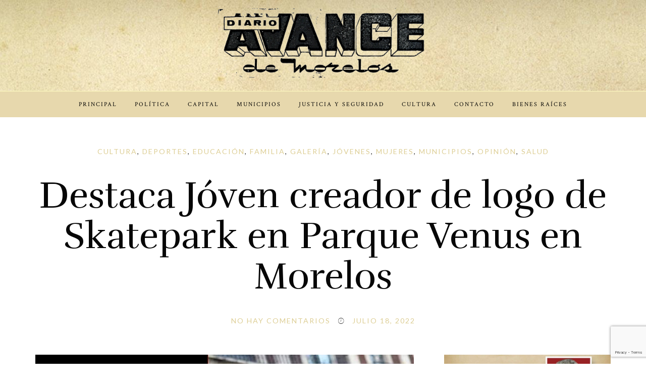

--- FILE ---
content_type: text/html; charset=utf-8
request_url: https://www.google.com/recaptcha/api2/anchor?ar=1&k=6LfhzeElAAAAALEWc-Hk4ni0bxlxKRy8dgAqQAMP&co=aHR0cHM6Ly93d3cuYXZhbmNlZGVtb3JlbG9zLmNvbTo0NDM.&hl=en&v=N67nZn4AqZkNcbeMu4prBgzg&size=invisible&anchor-ms=20000&execute-ms=30000&cb=t682g8w55pn0
body_size: 48755
content:
<!DOCTYPE HTML><html dir="ltr" lang="en"><head><meta http-equiv="Content-Type" content="text/html; charset=UTF-8">
<meta http-equiv="X-UA-Compatible" content="IE=edge">
<title>reCAPTCHA</title>
<style type="text/css">
/* cyrillic-ext */
@font-face {
  font-family: 'Roboto';
  font-style: normal;
  font-weight: 400;
  font-stretch: 100%;
  src: url(//fonts.gstatic.com/s/roboto/v48/KFO7CnqEu92Fr1ME7kSn66aGLdTylUAMa3GUBHMdazTgWw.woff2) format('woff2');
  unicode-range: U+0460-052F, U+1C80-1C8A, U+20B4, U+2DE0-2DFF, U+A640-A69F, U+FE2E-FE2F;
}
/* cyrillic */
@font-face {
  font-family: 'Roboto';
  font-style: normal;
  font-weight: 400;
  font-stretch: 100%;
  src: url(//fonts.gstatic.com/s/roboto/v48/KFO7CnqEu92Fr1ME7kSn66aGLdTylUAMa3iUBHMdazTgWw.woff2) format('woff2');
  unicode-range: U+0301, U+0400-045F, U+0490-0491, U+04B0-04B1, U+2116;
}
/* greek-ext */
@font-face {
  font-family: 'Roboto';
  font-style: normal;
  font-weight: 400;
  font-stretch: 100%;
  src: url(//fonts.gstatic.com/s/roboto/v48/KFO7CnqEu92Fr1ME7kSn66aGLdTylUAMa3CUBHMdazTgWw.woff2) format('woff2');
  unicode-range: U+1F00-1FFF;
}
/* greek */
@font-face {
  font-family: 'Roboto';
  font-style: normal;
  font-weight: 400;
  font-stretch: 100%;
  src: url(//fonts.gstatic.com/s/roboto/v48/KFO7CnqEu92Fr1ME7kSn66aGLdTylUAMa3-UBHMdazTgWw.woff2) format('woff2');
  unicode-range: U+0370-0377, U+037A-037F, U+0384-038A, U+038C, U+038E-03A1, U+03A3-03FF;
}
/* math */
@font-face {
  font-family: 'Roboto';
  font-style: normal;
  font-weight: 400;
  font-stretch: 100%;
  src: url(//fonts.gstatic.com/s/roboto/v48/KFO7CnqEu92Fr1ME7kSn66aGLdTylUAMawCUBHMdazTgWw.woff2) format('woff2');
  unicode-range: U+0302-0303, U+0305, U+0307-0308, U+0310, U+0312, U+0315, U+031A, U+0326-0327, U+032C, U+032F-0330, U+0332-0333, U+0338, U+033A, U+0346, U+034D, U+0391-03A1, U+03A3-03A9, U+03B1-03C9, U+03D1, U+03D5-03D6, U+03F0-03F1, U+03F4-03F5, U+2016-2017, U+2034-2038, U+203C, U+2040, U+2043, U+2047, U+2050, U+2057, U+205F, U+2070-2071, U+2074-208E, U+2090-209C, U+20D0-20DC, U+20E1, U+20E5-20EF, U+2100-2112, U+2114-2115, U+2117-2121, U+2123-214F, U+2190, U+2192, U+2194-21AE, U+21B0-21E5, U+21F1-21F2, U+21F4-2211, U+2213-2214, U+2216-22FF, U+2308-230B, U+2310, U+2319, U+231C-2321, U+2336-237A, U+237C, U+2395, U+239B-23B7, U+23D0, U+23DC-23E1, U+2474-2475, U+25AF, U+25B3, U+25B7, U+25BD, U+25C1, U+25CA, U+25CC, U+25FB, U+266D-266F, U+27C0-27FF, U+2900-2AFF, U+2B0E-2B11, U+2B30-2B4C, U+2BFE, U+3030, U+FF5B, U+FF5D, U+1D400-1D7FF, U+1EE00-1EEFF;
}
/* symbols */
@font-face {
  font-family: 'Roboto';
  font-style: normal;
  font-weight: 400;
  font-stretch: 100%;
  src: url(//fonts.gstatic.com/s/roboto/v48/KFO7CnqEu92Fr1ME7kSn66aGLdTylUAMaxKUBHMdazTgWw.woff2) format('woff2');
  unicode-range: U+0001-000C, U+000E-001F, U+007F-009F, U+20DD-20E0, U+20E2-20E4, U+2150-218F, U+2190, U+2192, U+2194-2199, U+21AF, U+21E6-21F0, U+21F3, U+2218-2219, U+2299, U+22C4-22C6, U+2300-243F, U+2440-244A, U+2460-24FF, U+25A0-27BF, U+2800-28FF, U+2921-2922, U+2981, U+29BF, U+29EB, U+2B00-2BFF, U+4DC0-4DFF, U+FFF9-FFFB, U+10140-1018E, U+10190-1019C, U+101A0, U+101D0-101FD, U+102E0-102FB, U+10E60-10E7E, U+1D2C0-1D2D3, U+1D2E0-1D37F, U+1F000-1F0FF, U+1F100-1F1AD, U+1F1E6-1F1FF, U+1F30D-1F30F, U+1F315, U+1F31C, U+1F31E, U+1F320-1F32C, U+1F336, U+1F378, U+1F37D, U+1F382, U+1F393-1F39F, U+1F3A7-1F3A8, U+1F3AC-1F3AF, U+1F3C2, U+1F3C4-1F3C6, U+1F3CA-1F3CE, U+1F3D4-1F3E0, U+1F3ED, U+1F3F1-1F3F3, U+1F3F5-1F3F7, U+1F408, U+1F415, U+1F41F, U+1F426, U+1F43F, U+1F441-1F442, U+1F444, U+1F446-1F449, U+1F44C-1F44E, U+1F453, U+1F46A, U+1F47D, U+1F4A3, U+1F4B0, U+1F4B3, U+1F4B9, U+1F4BB, U+1F4BF, U+1F4C8-1F4CB, U+1F4D6, U+1F4DA, U+1F4DF, U+1F4E3-1F4E6, U+1F4EA-1F4ED, U+1F4F7, U+1F4F9-1F4FB, U+1F4FD-1F4FE, U+1F503, U+1F507-1F50B, U+1F50D, U+1F512-1F513, U+1F53E-1F54A, U+1F54F-1F5FA, U+1F610, U+1F650-1F67F, U+1F687, U+1F68D, U+1F691, U+1F694, U+1F698, U+1F6AD, U+1F6B2, U+1F6B9-1F6BA, U+1F6BC, U+1F6C6-1F6CF, U+1F6D3-1F6D7, U+1F6E0-1F6EA, U+1F6F0-1F6F3, U+1F6F7-1F6FC, U+1F700-1F7FF, U+1F800-1F80B, U+1F810-1F847, U+1F850-1F859, U+1F860-1F887, U+1F890-1F8AD, U+1F8B0-1F8BB, U+1F8C0-1F8C1, U+1F900-1F90B, U+1F93B, U+1F946, U+1F984, U+1F996, U+1F9E9, U+1FA00-1FA6F, U+1FA70-1FA7C, U+1FA80-1FA89, U+1FA8F-1FAC6, U+1FACE-1FADC, U+1FADF-1FAE9, U+1FAF0-1FAF8, U+1FB00-1FBFF;
}
/* vietnamese */
@font-face {
  font-family: 'Roboto';
  font-style: normal;
  font-weight: 400;
  font-stretch: 100%;
  src: url(//fonts.gstatic.com/s/roboto/v48/KFO7CnqEu92Fr1ME7kSn66aGLdTylUAMa3OUBHMdazTgWw.woff2) format('woff2');
  unicode-range: U+0102-0103, U+0110-0111, U+0128-0129, U+0168-0169, U+01A0-01A1, U+01AF-01B0, U+0300-0301, U+0303-0304, U+0308-0309, U+0323, U+0329, U+1EA0-1EF9, U+20AB;
}
/* latin-ext */
@font-face {
  font-family: 'Roboto';
  font-style: normal;
  font-weight: 400;
  font-stretch: 100%;
  src: url(//fonts.gstatic.com/s/roboto/v48/KFO7CnqEu92Fr1ME7kSn66aGLdTylUAMa3KUBHMdazTgWw.woff2) format('woff2');
  unicode-range: U+0100-02BA, U+02BD-02C5, U+02C7-02CC, U+02CE-02D7, U+02DD-02FF, U+0304, U+0308, U+0329, U+1D00-1DBF, U+1E00-1E9F, U+1EF2-1EFF, U+2020, U+20A0-20AB, U+20AD-20C0, U+2113, U+2C60-2C7F, U+A720-A7FF;
}
/* latin */
@font-face {
  font-family: 'Roboto';
  font-style: normal;
  font-weight: 400;
  font-stretch: 100%;
  src: url(//fonts.gstatic.com/s/roboto/v48/KFO7CnqEu92Fr1ME7kSn66aGLdTylUAMa3yUBHMdazQ.woff2) format('woff2');
  unicode-range: U+0000-00FF, U+0131, U+0152-0153, U+02BB-02BC, U+02C6, U+02DA, U+02DC, U+0304, U+0308, U+0329, U+2000-206F, U+20AC, U+2122, U+2191, U+2193, U+2212, U+2215, U+FEFF, U+FFFD;
}
/* cyrillic-ext */
@font-face {
  font-family: 'Roboto';
  font-style: normal;
  font-weight: 500;
  font-stretch: 100%;
  src: url(//fonts.gstatic.com/s/roboto/v48/KFO7CnqEu92Fr1ME7kSn66aGLdTylUAMa3GUBHMdazTgWw.woff2) format('woff2');
  unicode-range: U+0460-052F, U+1C80-1C8A, U+20B4, U+2DE0-2DFF, U+A640-A69F, U+FE2E-FE2F;
}
/* cyrillic */
@font-face {
  font-family: 'Roboto';
  font-style: normal;
  font-weight: 500;
  font-stretch: 100%;
  src: url(//fonts.gstatic.com/s/roboto/v48/KFO7CnqEu92Fr1ME7kSn66aGLdTylUAMa3iUBHMdazTgWw.woff2) format('woff2');
  unicode-range: U+0301, U+0400-045F, U+0490-0491, U+04B0-04B1, U+2116;
}
/* greek-ext */
@font-face {
  font-family: 'Roboto';
  font-style: normal;
  font-weight: 500;
  font-stretch: 100%;
  src: url(//fonts.gstatic.com/s/roboto/v48/KFO7CnqEu92Fr1ME7kSn66aGLdTylUAMa3CUBHMdazTgWw.woff2) format('woff2');
  unicode-range: U+1F00-1FFF;
}
/* greek */
@font-face {
  font-family: 'Roboto';
  font-style: normal;
  font-weight: 500;
  font-stretch: 100%;
  src: url(//fonts.gstatic.com/s/roboto/v48/KFO7CnqEu92Fr1ME7kSn66aGLdTylUAMa3-UBHMdazTgWw.woff2) format('woff2');
  unicode-range: U+0370-0377, U+037A-037F, U+0384-038A, U+038C, U+038E-03A1, U+03A3-03FF;
}
/* math */
@font-face {
  font-family: 'Roboto';
  font-style: normal;
  font-weight: 500;
  font-stretch: 100%;
  src: url(//fonts.gstatic.com/s/roboto/v48/KFO7CnqEu92Fr1ME7kSn66aGLdTylUAMawCUBHMdazTgWw.woff2) format('woff2');
  unicode-range: U+0302-0303, U+0305, U+0307-0308, U+0310, U+0312, U+0315, U+031A, U+0326-0327, U+032C, U+032F-0330, U+0332-0333, U+0338, U+033A, U+0346, U+034D, U+0391-03A1, U+03A3-03A9, U+03B1-03C9, U+03D1, U+03D5-03D6, U+03F0-03F1, U+03F4-03F5, U+2016-2017, U+2034-2038, U+203C, U+2040, U+2043, U+2047, U+2050, U+2057, U+205F, U+2070-2071, U+2074-208E, U+2090-209C, U+20D0-20DC, U+20E1, U+20E5-20EF, U+2100-2112, U+2114-2115, U+2117-2121, U+2123-214F, U+2190, U+2192, U+2194-21AE, U+21B0-21E5, U+21F1-21F2, U+21F4-2211, U+2213-2214, U+2216-22FF, U+2308-230B, U+2310, U+2319, U+231C-2321, U+2336-237A, U+237C, U+2395, U+239B-23B7, U+23D0, U+23DC-23E1, U+2474-2475, U+25AF, U+25B3, U+25B7, U+25BD, U+25C1, U+25CA, U+25CC, U+25FB, U+266D-266F, U+27C0-27FF, U+2900-2AFF, U+2B0E-2B11, U+2B30-2B4C, U+2BFE, U+3030, U+FF5B, U+FF5D, U+1D400-1D7FF, U+1EE00-1EEFF;
}
/* symbols */
@font-face {
  font-family: 'Roboto';
  font-style: normal;
  font-weight: 500;
  font-stretch: 100%;
  src: url(//fonts.gstatic.com/s/roboto/v48/KFO7CnqEu92Fr1ME7kSn66aGLdTylUAMaxKUBHMdazTgWw.woff2) format('woff2');
  unicode-range: U+0001-000C, U+000E-001F, U+007F-009F, U+20DD-20E0, U+20E2-20E4, U+2150-218F, U+2190, U+2192, U+2194-2199, U+21AF, U+21E6-21F0, U+21F3, U+2218-2219, U+2299, U+22C4-22C6, U+2300-243F, U+2440-244A, U+2460-24FF, U+25A0-27BF, U+2800-28FF, U+2921-2922, U+2981, U+29BF, U+29EB, U+2B00-2BFF, U+4DC0-4DFF, U+FFF9-FFFB, U+10140-1018E, U+10190-1019C, U+101A0, U+101D0-101FD, U+102E0-102FB, U+10E60-10E7E, U+1D2C0-1D2D3, U+1D2E0-1D37F, U+1F000-1F0FF, U+1F100-1F1AD, U+1F1E6-1F1FF, U+1F30D-1F30F, U+1F315, U+1F31C, U+1F31E, U+1F320-1F32C, U+1F336, U+1F378, U+1F37D, U+1F382, U+1F393-1F39F, U+1F3A7-1F3A8, U+1F3AC-1F3AF, U+1F3C2, U+1F3C4-1F3C6, U+1F3CA-1F3CE, U+1F3D4-1F3E0, U+1F3ED, U+1F3F1-1F3F3, U+1F3F5-1F3F7, U+1F408, U+1F415, U+1F41F, U+1F426, U+1F43F, U+1F441-1F442, U+1F444, U+1F446-1F449, U+1F44C-1F44E, U+1F453, U+1F46A, U+1F47D, U+1F4A3, U+1F4B0, U+1F4B3, U+1F4B9, U+1F4BB, U+1F4BF, U+1F4C8-1F4CB, U+1F4D6, U+1F4DA, U+1F4DF, U+1F4E3-1F4E6, U+1F4EA-1F4ED, U+1F4F7, U+1F4F9-1F4FB, U+1F4FD-1F4FE, U+1F503, U+1F507-1F50B, U+1F50D, U+1F512-1F513, U+1F53E-1F54A, U+1F54F-1F5FA, U+1F610, U+1F650-1F67F, U+1F687, U+1F68D, U+1F691, U+1F694, U+1F698, U+1F6AD, U+1F6B2, U+1F6B9-1F6BA, U+1F6BC, U+1F6C6-1F6CF, U+1F6D3-1F6D7, U+1F6E0-1F6EA, U+1F6F0-1F6F3, U+1F6F7-1F6FC, U+1F700-1F7FF, U+1F800-1F80B, U+1F810-1F847, U+1F850-1F859, U+1F860-1F887, U+1F890-1F8AD, U+1F8B0-1F8BB, U+1F8C0-1F8C1, U+1F900-1F90B, U+1F93B, U+1F946, U+1F984, U+1F996, U+1F9E9, U+1FA00-1FA6F, U+1FA70-1FA7C, U+1FA80-1FA89, U+1FA8F-1FAC6, U+1FACE-1FADC, U+1FADF-1FAE9, U+1FAF0-1FAF8, U+1FB00-1FBFF;
}
/* vietnamese */
@font-face {
  font-family: 'Roboto';
  font-style: normal;
  font-weight: 500;
  font-stretch: 100%;
  src: url(//fonts.gstatic.com/s/roboto/v48/KFO7CnqEu92Fr1ME7kSn66aGLdTylUAMa3OUBHMdazTgWw.woff2) format('woff2');
  unicode-range: U+0102-0103, U+0110-0111, U+0128-0129, U+0168-0169, U+01A0-01A1, U+01AF-01B0, U+0300-0301, U+0303-0304, U+0308-0309, U+0323, U+0329, U+1EA0-1EF9, U+20AB;
}
/* latin-ext */
@font-face {
  font-family: 'Roboto';
  font-style: normal;
  font-weight: 500;
  font-stretch: 100%;
  src: url(//fonts.gstatic.com/s/roboto/v48/KFO7CnqEu92Fr1ME7kSn66aGLdTylUAMa3KUBHMdazTgWw.woff2) format('woff2');
  unicode-range: U+0100-02BA, U+02BD-02C5, U+02C7-02CC, U+02CE-02D7, U+02DD-02FF, U+0304, U+0308, U+0329, U+1D00-1DBF, U+1E00-1E9F, U+1EF2-1EFF, U+2020, U+20A0-20AB, U+20AD-20C0, U+2113, U+2C60-2C7F, U+A720-A7FF;
}
/* latin */
@font-face {
  font-family: 'Roboto';
  font-style: normal;
  font-weight: 500;
  font-stretch: 100%;
  src: url(//fonts.gstatic.com/s/roboto/v48/KFO7CnqEu92Fr1ME7kSn66aGLdTylUAMa3yUBHMdazQ.woff2) format('woff2');
  unicode-range: U+0000-00FF, U+0131, U+0152-0153, U+02BB-02BC, U+02C6, U+02DA, U+02DC, U+0304, U+0308, U+0329, U+2000-206F, U+20AC, U+2122, U+2191, U+2193, U+2212, U+2215, U+FEFF, U+FFFD;
}
/* cyrillic-ext */
@font-face {
  font-family: 'Roboto';
  font-style: normal;
  font-weight: 900;
  font-stretch: 100%;
  src: url(//fonts.gstatic.com/s/roboto/v48/KFO7CnqEu92Fr1ME7kSn66aGLdTylUAMa3GUBHMdazTgWw.woff2) format('woff2');
  unicode-range: U+0460-052F, U+1C80-1C8A, U+20B4, U+2DE0-2DFF, U+A640-A69F, U+FE2E-FE2F;
}
/* cyrillic */
@font-face {
  font-family: 'Roboto';
  font-style: normal;
  font-weight: 900;
  font-stretch: 100%;
  src: url(//fonts.gstatic.com/s/roboto/v48/KFO7CnqEu92Fr1ME7kSn66aGLdTylUAMa3iUBHMdazTgWw.woff2) format('woff2');
  unicode-range: U+0301, U+0400-045F, U+0490-0491, U+04B0-04B1, U+2116;
}
/* greek-ext */
@font-face {
  font-family: 'Roboto';
  font-style: normal;
  font-weight: 900;
  font-stretch: 100%;
  src: url(//fonts.gstatic.com/s/roboto/v48/KFO7CnqEu92Fr1ME7kSn66aGLdTylUAMa3CUBHMdazTgWw.woff2) format('woff2');
  unicode-range: U+1F00-1FFF;
}
/* greek */
@font-face {
  font-family: 'Roboto';
  font-style: normal;
  font-weight: 900;
  font-stretch: 100%;
  src: url(//fonts.gstatic.com/s/roboto/v48/KFO7CnqEu92Fr1ME7kSn66aGLdTylUAMa3-UBHMdazTgWw.woff2) format('woff2');
  unicode-range: U+0370-0377, U+037A-037F, U+0384-038A, U+038C, U+038E-03A1, U+03A3-03FF;
}
/* math */
@font-face {
  font-family: 'Roboto';
  font-style: normal;
  font-weight: 900;
  font-stretch: 100%;
  src: url(//fonts.gstatic.com/s/roboto/v48/KFO7CnqEu92Fr1ME7kSn66aGLdTylUAMawCUBHMdazTgWw.woff2) format('woff2');
  unicode-range: U+0302-0303, U+0305, U+0307-0308, U+0310, U+0312, U+0315, U+031A, U+0326-0327, U+032C, U+032F-0330, U+0332-0333, U+0338, U+033A, U+0346, U+034D, U+0391-03A1, U+03A3-03A9, U+03B1-03C9, U+03D1, U+03D5-03D6, U+03F0-03F1, U+03F4-03F5, U+2016-2017, U+2034-2038, U+203C, U+2040, U+2043, U+2047, U+2050, U+2057, U+205F, U+2070-2071, U+2074-208E, U+2090-209C, U+20D0-20DC, U+20E1, U+20E5-20EF, U+2100-2112, U+2114-2115, U+2117-2121, U+2123-214F, U+2190, U+2192, U+2194-21AE, U+21B0-21E5, U+21F1-21F2, U+21F4-2211, U+2213-2214, U+2216-22FF, U+2308-230B, U+2310, U+2319, U+231C-2321, U+2336-237A, U+237C, U+2395, U+239B-23B7, U+23D0, U+23DC-23E1, U+2474-2475, U+25AF, U+25B3, U+25B7, U+25BD, U+25C1, U+25CA, U+25CC, U+25FB, U+266D-266F, U+27C0-27FF, U+2900-2AFF, U+2B0E-2B11, U+2B30-2B4C, U+2BFE, U+3030, U+FF5B, U+FF5D, U+1D400-1D7FF, U+1EE00-1EEFF;
}
/* symbols */
@font-face {
  font-family: 'Roboto';
  font-style: normal;
  font-weight: 900;
  font-stretch: 100%;
  src: url(//fonts.gstatic.com/s/roboto/v48/KFO7CnqEu92Fr1ME7kSn66aGLdTylUAMaxKUBHMdazTgWw.woff2) format('woff2');
  unicode-range: U+0001-000C, U+000E-001F, U+007F-009F, U+20DD-20E0, U+20E2-20E4, U+2150-218F, U+2190, U+2192, U+2194-2199, U+21AF, U+21E6-21F0, U+21F3, U+2218-2219, U+2299, U+22C4-22C6, U+2300-243F, U+2440-244A, U+2460-24FF, U+25A0-27BF, U+2800-28FF, U+2921-2922, U+2981, U+29BF, U+29EB, U+2B00-2BFF, U+4DC0-4DFF, U+FFF9-FFFB, U+10140-1018E, U+10190-1019C, U+101A0, U+101D0-101FD, U+102E0-102FB, U+10E60-10E7E, U+1D2C0-1D2D3, U+1D2E0-1D37F, U+1F000-1F0FF, U+1F100-1F1AD, U+1F1E6-1F1FF, U+1F30D-1F30F, U+1F315, U+1F31C, U+1F31E, U+1F320-1F32C, U+1F336, U+1F378, U+1F37D, U+1F382, U+1F393-1F39F, U+1F3A7-1F3A8, U+1F3AC-1F3AF, U+1F3C2, U+1F3C4-1F3C6, U+1F3CA-1F3CE, U+1F3D4-1F3E0, U+1F3ED, U+1F3F1-1F3F3, U+1F3F5-1F3F7, U+1F408, U+1F415, U+1F41F, U+1F426, U+1F43F, U+1F441-1F442, U+1F444, U+1F446-1F449, U+1F44C-1F44E, U+1F453, U+1F46A, U+1F47D, U+1F4A3, U+1F4B0, U+1F4B3, U+1F4B9, U+1F4BB, U+1F4BF, U+1F4C8-1F4CB, U+1F4D6, U+1F4DA, U+1F4DF, U+1F4E3-1F4E6, U+1F4EA-1F4ED, U+1F4F7, U+1F4F9-1F4FB, U+1F4FD-1F4FE, U+1F503, U+1F507-1F50B, U+1F50D, U+1F512-1F513, U+1F53E-1F54A, U+1F54F-1F5FA, U+1F610, U+1F650-1F67F, U+1F687, U+1F68D, U+1F691, U+1F694, U+1F698, U+1F6AD, U+1F6B2, U+1F6B9-1F6BA, U+1F6BC, U+1F6C6-1F6CF, U+1F6D3-1F6D7, U+1F6E0-1F6EA, U+1F6F0-1F6F3, U+1F6F7-1F6FC, U+1F700-1F7FF, U+1F800-1F80B, U+1F810-1F847, U+1F850-1F859, U+1F860-1F887, U+1F890-1F8AD, U+1F8B0-1F8BB, U+1F8C0-1F8C1, U+1F900-1F90B, U+1F93B, U+1F946, U+1F984, U+1F996, U+1F9E9, U+1FA00-1FA6F, U+1FA70-1FA7C, U+1FA80-1FA89, U+1FA8F-1FAC6, U+1FACE-1FADC, U+1FADF-1FAE9, U+1FAF0-1FAF8, U+1FB00-1FBFF;
}
/* vietnamese */
@font-face {
  font-family: 'Roboto';
  font-style: normal;
  font-weight: 900;
  font-stretch: 100%;
  src: url(//fonts.gstatic.com/s/roboto/v48/KFO7CnqEu92Fr1ME7kSn66aGLdTylUAMa3OUBHMdazTgWw.woff2) format('woff2');
  unicode-range: U+0102-0103, U+0110-0111, U+0128-0129, U+0168-0169, U+01A0-01A1, U+01AF-01B0, U+0300-0301, U+0303-0304, U+0308-0309, U+0323, U+0329, U+1EA0-1EF9, U+20AB;
}
/* latin-ext */
@font-face {
  font-family: 'Roboto';
  font-style: normal;
  font-weight: 900;
  font-stretch: 100%;
  src: url(//fonts.gstatic.com/s/roboto/v48/KFO7CnqEu92Fr1ME7kSn66aGLdTylUAMa3KUBHMdazTgWw.woff2) format('woff2');
  unicode-range: U+0100-02BA, U+02BD-02C5, U+02C7-02CC, U+02CE-02D7, U+02DD-02FF, U+0304, U+0308, U+0329, U+1D00-1DBF, U+1E00-1E9F, U+1EF2-1EFF, U+2020, U+20A0-20AB, U+20AD-20C0, U+2113, U+2C60-2C7F, U+A720-A7FF;
}
/* latin */
@font-face {
  font-family: 'Roboto';
  font-style: normal;
  font-weight: 900;
  font-stretch: 100%;
  src: url(//fonts.gstatic.com/s/roboto/v48/KFO7CnqEu92Fr1ME7kSn66aGLdTylUAMa3yUBHMdazQ.woff2) format('woff2');
  unicode-range: U+0000-00FF, U+0131, U+0152-0153, U+02BB-02BC, U+02C6, U+02DA, U+02DC, U+0304, U+0308, U+0329, U+2000-206F, U+20AC, U+2122, U+2191, U+2193, U+2212, U+2215, U+FEFF, U+FFFD;
}

</style>
<link rel="stylesheet" type="text/css" href="https://www.gstatic.com/recaptcha/releases/N67nZn4AqZkNcbeMu4prBgzg/styles__ltr.css">
<script nonce="yA1dkU_xhTLWnB2qYB9QnA" type="text/javascript">window['__recaptcha_api'] = 'https://www.google.com/recaptcha/api2/';</script>
<script type="text/javascript" src="https://www.gstatic.com/recaptcha/releases/N67nZn4AqZkNcbeMu4prBgzg/recaptcha__en.js" nonce="yA1dkU_xhTLWnB2qYB9QnA">
      
    </script></head>
<body><div id="rc-anchor-alert" class="rc-anchor-alert"></div>
<input type="hidden" id="recaptcha-token" value="[base64]">
<script type="text/javascript" nonce="yA1dkU_xhTLWnB2qYB9QnA">
      recaptcha.anchor.Main.init("[\x22ainput\x22,[\x22bgdata\x22,\x22\x22,\[base64]/[base64]/[base64]/[base64]/[base64]/UltsKytdPUU6KEU8MjA0OD9SW2wrK109RT4+NnwxOTI6KChFJjY0NTEyKT09NTUyOTYmJk0rMTxjLmxlbmd0aCYmKGMuY2hhckNvZGVBdChNKzEpJjY0NTEyKT09NTYzMjA/[base64]/[base64]/[base64]/[base64]/[base64]/[base64]/[base64]\x22,\[base64]\\u003d\\u003d\x22,\x22w57Du8K2I8KFw5xcw4U9O8KtwqQ8wpXDtxRkNgZlwrsDw4fDtsKJwq3CrWNSwqtpw4rDrnHDvsOJwqUeUsOBKSjClmE1cm/DrsObGsKxw4FFXHbChSIuSMOLw4jCiMKbw7vCjcKJwr3CoMOUKAzCssKwWcKiwqbChCJfAcOiw4TCg8KrwoHCllvCh8OREjZeasOsC8KqXxpycMOpHh/Cg8KUNhQTw50BYkVBwrvCmcOGw4zDhsOcTzlrwqIFwpUHw4TDkxQ/woAOwrXCjsOLSsKTw6jClFbCpsKBIRMxasKXw5/[base64]/PXF2w4HClz0jTmhpLwTCjHRDw4zDmHjCgTzDoMK+wpjDjn4swrJASMOxw5DDs8KNwo3DhEs0w51Aw5/[base64]/[base64]/CunFTVsOAwooWdVfDlMKReErCqsO2WsKXCcOGO8KKOXrCg8OlwpzCn8KPw4zCuyBzw654w51two8LQcKRwrk3KlfCmsOFam/CtAMvFCggQjvDrMKWw4rChsOQwqvCoF/DmwttNxvCmGhVOcKLw47DnsO5wo7Dt8OKF8OuTw3DpcKjw549w7J5AMOZVMOZQcKcwqlbDipadcKOV8OuwrXClFZYOHjDtcODJBRJc8KxccOQNBdZAcKEwrpfw6VIDkfCrVEJwrrDgg5Ocjttw7fDmsKuwrkUBHbDtMOkwqc0QBVZw4Uyw5V/[base64]/wodRwq9Ewq5RZ8KPwqxAdMOCAC5Fw6xlw43DiwnDs3dhBFHCqUnDiSllw6IZwo3CmHgww6DCm8KMwpxnP2jDll3Dm8K/[base64]/CqR7DpsO7Vh/DuG1UFQzDpMOdw4/CqsKgOX1Pw5LDsMOLwpFgw5ITw69ZOgrDg0XDhMKGwo7DqsKEw6oPwqrChF/CvAsYw73CgsKyCkdcw49Dw5jDl2tWb8OmTcK6UcO3cMKzw6bDvFrDusO0w6fDslYxJMKiJcO0Km3DjRx2ZcKTdsKEwoXDiDooBjLDgcKRw7bDncOqwq49IArDrgrChXkjJk5vwpprRcOqw6PDvcOkwqfCpsOGw4vCrMKNNMKVw5xOIsK+KSYWT0/CjMOKw54Rwok7wrJrQ8OQwovDjS1Ywq4CS0NMwpBtwp1XHMKpUsOdw6XCpcObw7Nfw7TCncO3wrjDmsOfVRHDmi/Dv1QfKzQ4JmXCuMOtXMKtesOUFMOlbMKyI8OWdsOWw5zDv1wNZsKRMUYCw6fDhALCjMOwwqLCjGXDqwgvw50+wo7CmB0FwprCicK2wrnDsmfDlHXDsRzCpU4bw4LCg0sfLcKMVynDqcOpAsKAwq/ClD4PH8KAJk7Cg0bCnB98w6lkw6fCow/DmVTDmXjCq2BZZMOABsKLBcOic0HDo8Ocwp94w7LDksO1woDCusOdwrXCjMOHwqfDlsOJw6oraWhNQFvCsMKwP0FOwq8Vw4wOwrHCvT/CqMOHIlXCkiDCqHvCq0RkQCrDkCFxeB0LwrMdw5YEegXDr8Oiw57DoMOIOzVKw6J3FsKMw6Y/wrdQd8Kgw7DCuT4Rw6t2woPDuANGw5ZcwpPDoRzDgG3CiMO/w57CvMKuMcOawonDnV41wp8Gwq9fwoNDNsOTw7JeK2VWMSvDpEvCl8OBw5LCqhLDpMKRMBfDmMKUw7bCs8Ohw4fCkMKXwoo/wqopwppiSQV4w6IewqEIwo/[base64]/[base64]/Dk8OywpYsD8KUwrsLQMKow6BoB8OGA8OvWsOfO8KWwpjDqwvDosKremkuYcOQwpxFwqHCrVZrQMKWwrEpGALCnQ4nPwQ4bBzDtMKEw4bCpn7CgMKbw6U5w6svwrtsA8OSwqlmw61Aw7jClFxlPcKNw48aw44uwpzCmlV2GXTCtcO4RyNIw5TCqsKOw5jDiV/DpMODP0omY288wr1/w4DDnivDjFM5wq0xZy3ChsOPNMO0fcO5w6PDg8Kaw53CvhPDgT0Ow6nCgMK/wp11X8KaN07Cp8OYUADDuyxzw79Vwr0uOg3CvVRRw6rCqsKRwqY1w6B7w7vCrkR0QMKVwpABwqhQwrAddSzCkHbCqidYw4rCgMKHw4zCn1cGwrFqGAXDplHDrcKhYMOUwr/[base64]/CtwR0w5M2LMKdZ8OwasKvbsKpaEPClVB+dxoOwrvCpcOtW8OXLQzCl8KHRMO2w48vwpfCsSjDn8OpwoDChEnCpMKQwpnDpF/DknDCp8ORwoPDo8K/JsKEDcKvw5kuMcKswoZXw7XCs8OmC8OqwoLDpg53w73Cs0o+w4dyw7jDlDQsw5PDj8OVwq4HPsOyb8OXYB7CkwlLbWgSIMOXI8Ogw4VaZRLDlhrCn2TDs8O+wrvDiFpYwofDq3HCjBjCtcKnJ8OkacOuwqnDu8OuccKbw6HCkMOhB8OEw7ANwpYZGcK/[base64]/DmlhFOBpRVk5aw6jCp8O6DMORPcKrw6PCtC/DhFnDjRltw71Hw5DDiVkbMQ1qfMOAdCI9w4zCgAPDrMKPw7tqw47CnMK3w7LDkMKaw58rw5rCmkxww6/Cu8KIw5bCpsOqw5/[base64]/CrcObwqwTw6zCuxXDhn7DnWLCmcOmSDoFOG95PVIoNMKCw6lvcBQFCMK/ZcOKHcOow60RZWkrSCJFwpjChsOMQ0ozJSjDqsKQw7E5wrPDlAh1w6kTCQ8eDsKKw70BGMKYZH4WwqTCpMOAwo5Nwqg/w6EXHsOyw6DCkcO1FcOQXjoVwo7CnMOww7fDnFvDnlDDk8OcEsOQOl5Zw7zDg8OPw5U3HHNewojDimvCjMOBU8KewodPfhLDlA/CimNXw5xTAgpSw79Sw6bDu8KcEHXClXjCrMOPQxnCmgnDm8ONwotAwp7DtcOvC2LDkkUubwXDqsOhwonDgMOawoAAUcOlfMKIwrhmDi85ccOVwr8Hw5tfMDA6GRccfMOhwowLRBUqen7CpcKiDMOowpfDmm/Di8KTYhrCnz7CgC9ZXcOJw4MDw6vCrcK6woJsw6x/w44yUUQ6KGsiGXvClMKyRMK/Vjc4JcO2woEGR8OvwqFFbcKSJy5MwrNkIMOrwqXCpsO5YRFZwpY4w4/CrQ/DtMKow5pWYhvCnsK7wrHCrRNSeMKbwqLClBDClsObwox5w5YIHgvCv8Ogw4vCsmfDh8KnCMOTMFcowq7CgAVBPwYjwqViw7zCscOuwobDpcOYwpPDr0/CmsKvw6Mjw40Xw6VJHMKsw7TCmkLCphfCtR1aC8KENMKpB3gUw6osW8OhwqcCwp9lVsKWw4Qdw796AMOjw6wlMcOxFsOSwr87wpoBGsO8wrZlRRBdb1FBw5QZBzfDpxZ1wqvDoEjDtMKnIwrCo8OOwqbDpsOGwqIGwo5OLGAUOCsqGcOHw6EkQ2sHwqNRZMKrw4/Dj8OkbE7DuMOTw7MbHADCjw1swqJ2w4ZGL8KSw4fCpg0bGsKbw68cwq7Dsy7CkcOBDMKCHMOPXELDvwXCh8Obw7PCkzQ1dsOUwpzCgsO5En3Dt8OlwpcFwr/DmMOqCsO6w6jCjcKlwrDCosOSwoHCiMOrSsKWw5PDkXRAFl7Co8O9w6TCtsOQLRYFMMKpVh9ZwqMAwr7DlMKGwpfDvAjCvVALwodFKcKxeMOPeMK/w5Bmw7jDnDwpw6cawr3CnMK1w5hFw5RjwovCq8K6amxTw6hXacOrXcKucsKGYDLCjlIID8OMw5/ClsO/wrV/w5AawqU6w5dgwrVHeX/Dhl4FVBjDn8Krw7EyZsO1w78xwrbDlWzCtnJCw63CvMK/[base64]/CmsOFFcKMTcK3RksSw6nCtSAhJQgxwpTCpBLDusK2w5TDsFjCg8OhFhLCi8KkLcKdwq7Cj2tlZ8KBF8OHdMKRL8OkwrzCuHbCvMKUZFdTwqM2HMKTE2tMLMKLAcODw5TDpsKjw5PCtsOYLMKFdRhPw4zDkcKsw6ZZw4fDjnzCkcK4wqvCoXvDiifDpm53w4zCm08pw5/Dqy3ChjRPwqvCp1rDksOqCFnCj8O4w7R7ecOzYD4yEsKGw41aw5DDhcKRw7vCjxcyTMO7w4rDnsKUwpt4wpwBXcK7b2nDoWnClsKvwqvCncKmwqpawqLDhlPCsDjChMKCw5VnAE17aFfCpizCmx/CgcK9woXDn8OtXMO/[base64]/DgRnCpV/DpcOQWcKTw63CqsOlw6J5JgDDuMO7X8KHw6lVLsOTwog0wqTCqcOdMsKRw4hUw7cZe8KFbGDCq8KtwpRvw7HDucKRw7vDqcO4CSnDv8KaOU/Cu1TDt1LCocKLw44BbMOCfWB9CwhDN1IWw4LCvCtbw5XDtHzCtsO/[base64]/Cm0/DpsO2w48fLTXDpMKfwqk5TDLDmMOgH8OPUsOJw7EKw4ERAj/DucOnDMOAOMK5MkXDoXkAw4LDpMOeAR3Cs1rCsnRnw4vCp3I6LMOTLsKLw6bCkV0fwqLDikPDrTjCpn7Dl0fCvy3DosKAwqcTRcK/e2bDkBTCgcOmQ8OxbGbCuWrDvmPDlwDCpsOnHw9Awpp9w6vDg8KJw6TCsmPCjcK/w4nCscOnXwvCuSzDu8K2B8OnQsOmVMKARsKhw5TDvcO0w5VOXEbCtibCr8OFT8KNwqDCp8OkFUATBcOhw6JOLQMDwpl6BQ/CpsOuG8KXwqA6XcO8w4cJw5XDusKsw43DscOewr/Cs8OOakHCtiIvwqPDkxvCrXDCp8K9BsOIw6NxPMO3w4x2d8Oaw5lzeFwRw5dWwrXCkMKsw7PDhcOITggkCsOhwrnCn2/ClsOWZ8K6wrDDo8Oaw5bCrCzDsMOrwpVfE8OQBVAGPMOkLAfDtVw9S8OMNMKiwrZYP8O/wpzCsxosA3Uuw74QwrzCj8O5wpLCkcK4b0dmacKLw5gHwp3CkB1HT8KYwrzCn8O8GD18GcO/wpd+wojDjcKjAUTDqHHCosKdwrJ8w77DosOae8KHFRHCrsOnEUnCt8OUwrLCuMOSwr9Kw4bDgcKpe8KqbMKrNXvDpcO2WsKuwpg+KB9ow5LDtcO0G2EXMcOYw6ISwr3DpcO3N8O/w7cfw4EEfmURw5xbw5htMhRqwo80w5TCtcKFwozCh8ONFUfDrlXDmsKRw4s+wohFwqEAw4ACw5RqwrvDr8OYUsKNb8OJLmEkworDu8Kcw6PCrMOYwrB6w7DDh8O3VCMVN8KYeMOgHE9dworDs8OfEcOCJxwXw7HCpU/CsU58IsOqdwhOw5rCocKHw7nDnWYpwpFXw73DlifCjA/CnsKRwrPClytSf8K0wqXCkT7CsTcdw5pXwonDusOJFi9Nw4UcwqzDqMOmw6lxIirDo8KHH8OrCcKwC2g8bDlUNsOiw7Q/KD3CiMOqYcKdZMKQwprCm8OTwoxdK8KULcK0YG9AW8K4WcK8PsKuw7JTN8OBwrDDgsOVJ2rCj3HCqMKPUMKxwo8cwqzDtMOWw7/ChcKeU2/CoMOAMGvDhsKKw4/CjMOebUvCosO9YcK/w6gewobCvsOnEzrCp39db8KZwprCgBHCumFBdH3DqMKOQn7CoyTClMOpDhoyPUvDgDbCvMK4RhDDkXfDp8OjWMOdw4dOw7fDn8OKwoR+w7bDjQhNwrvCpSLCgTLDgsO+w6ssSSzCtcK6w5vCpBTDsMO/PcOewpMefMOGHTPCjcKLwo3Dgn3DohlBwpNCL3sWdVc7wqdLwpTCv01zHsO9w7Z1f8KYw5HCpcKowrLDoxJmwp4Gw5UPw79AQhvDmQsaeMOzwr/DiBHDqz5tF0HChsO5FsOGw6TDgnHCjmxPw4AzwqLClCrDvQjCnsObI8OlwposEEfCvcOsGcKrR8Kkf8KFecOaEcKzw6PCiEQpw4sOZW11w5MMwqYNaUN/IMOQJsOsw7XCh8K6JHbDr2t3SGPClB7CoAnCu8K6OcOKZGHDs11Ic8Kdw4rCm8OAw69rX0tswr0kVRzCgkBVwpl1w4lewp/CjGfDoMO/wofDn0HCuihmwq7DkcOnSMO+STvDvcKvw4kTwo/Ci1YKa8KiF8K/wpE/[base64]/Cn8KgF8KXwplXJ0tFw7gQOULDo8Kbw77DnMOxalHCkgfChEvCrsOnwqIASSHDhcODw5dZw5jDvXYoN8O+w5YUMhbDnFdoworCl8ONE8K3TcK9w6YRXsOtw77CtsOhw79sdcKCw4/DmCZ9TMKfwp7CjnvCssK1fXZmQsOZHMKew5R+BcKVw5suXmUkw7sBw5o+w7/CpVvDgsKjGyoVwpMcwq8HwqRbwrpdEsKQY8KYZ8OnwokYw7gxwpzDqkFbw5Eow6vCrzHCsWEufC5Kw4RfC8KNwo3CmsOlwp/[base64]/DtFzCuE0IIcOFKcKlw6nDisOzeivDlMKIclPDgcO3NMO6EmQXNcOPwqjDjsKRwqXDpFDDgMONNcKrw67DtcKrS8KHAMK0w41YHWE2w4jClBvCh8OpWG/DsUjDqFA7w6jCtztlMMOewrHCsmfCviBuw4AJwo3CuEjCvUDDvVjDs8KLNcOww4FHd8O/I17DscOcw4DDgSgFIcOCwqLDinbCnF0ZJsOdQlTDhMKxUB7CtBXDhsKmScOswrF8EX/CujrCvwRWw4rDjgbDq8OuwrYWLDFqZyNGLwgCPMO7w40of3PDucOYw5rDisOAw6zDjjjDkcKNw7HCscOVw5UBPUfCvU8Ww67DqMOVDcOHw5/DrDnCo1oVw4EtwpNqd8OGwpLCncOnaRRuOx/DtTdLwofDr8Kmw7wmennDkFcPw5xodcOywpnCmDEFw6VtU8OLwpwaw4QTWT8SwpcdKxIGDC7CusOkw54yw7XCn1p+DsKdZsKAwqFAARrCoCsDw7h1QcOnwq0KHUDDiMO8w4UBUmwbwpLCgwdsEyEfwoRVDcKUd8OZaWd9ecK9FyrDri7DvX0WAlFEW8OWw5/CqEl0w4UQBVQhwpV6YmLCrQXCgMOIMF9ZNMO3AsOZwqYFwqjCvMK3JG9gw6DDmFJ+wog1J8OGUwk+aVUdX8KqwprChcO5worCt8OBw4lDwpJlShzDocKCakjDjG5AwqdAYMKCwrfCl8K4w5/DjMOpw6Mswohdw47Dh8KBMMKlwpbDqA9jRHbCpcOfw4l8wognwpQDwrrChhQ6ezBfK3lLQcOcD8O/VcKjwo3CnMKIaMOaw6tCwo8kwqk3NlrDrhMfdDTCjhDCuMKsw7vCm2pwX8O3w4LCmsKTXMOiw7jCrlNAw5DClXcbw6BEPMK5J2/CgV5kacOWIcKdBMKfw78fwqoKVsOMw7LCr8O2agLDh8Kfw7LClsKiwr17wq8hW3E2wr/CokxDL8KTd8K6cMOWw4smczjCt0haOUlMwqPDj8Kew4NzCsK3HDJaBCsibcO5fAY+GsO8T8O6OiQdZ8Kbw43Cp8KwwqjCkcKPYRrDiMO4wqrCiTg1w4x1wr7DkBXDtnLDp8OSw6vCnwUxGWcMwrdQcU/DpjPDgjRCfAg2G8KoX8KNwrHCkFslCT3Ck8KHw4bDpAzCp8Kpw47Cpkd0w7JcJ8KUVV4NMcOkV8OUw5nCjzfCpUx+IUTCmcKwJjhScUs/w6rDoMOJTcOGw45XwpwSBHkkZcKGScO3wrDDn8KJKcKAwoE/[base64]/w5gwaWRrMHLDg8ORDMOjwppYw4MCw5XDvMKRw6IUwrzDt8KYVsOfw7xgw5UlD8OmF0PCvnHDgCJSw67DscOkFA/CpAxKEjHCs8KsQMOtwolEw4HDqsOcDgpqfsOfJGkxFcOyWyHDtwRgwpzCtm1Bw4PCkivCtmMAwoRawoPDg8OUwrXChDUMfcOjX8K1T35AcjjCnQnCrMKsw4bCpxE2wo/DlMKiBsKpD8OkY8KNwqnCrWjDrcOUw6JAwpxhwrHDqDvDviY2DsOew6rCvsKLw5ZLZcO6w7jCqMOrLTXDpBvDrX/DrlIKfnDDhMOZwr8PImTDiUZ1MHw7wo1zw4XCuhdxdsOOw6F4JMKBaCM0w45yN8KOw4kYw6xQImodR8Ouwr8cYkzCpMOhEcKywrd+J8OFwpRTa3bDoQDClzPDiiLDpUV4w78hbcOfwrY6w6IXNkPCr8OSGcKLwrnDkF/DsCh9w6nDs0/DvknCvcOww6nCshEmfXfCq8OxwpZWwq5RNcK2CkzCpcKjwqrDoRMRCC3DmsOnw6hKEkfCn8O3wqRTw77Do8ORfUp0RcKkw5h2wrPDjMKlIcKLw6bDosKcw4BabFppwp7CoSfChMKfw7LCssKkMsOIworCsDBvw4TChlAlwrTCrVwUwqk/[base64]/Clj5gdsK7eMOtEW/CiSjDoWbClsOdRi7DrVtJwr1Lw6/ChsK3In91wogZwrrCs07DhX3Duj3DusOPRhvDqUEgI19ywro5w7nCocK0IzVywpoQUXocOV0tFxTDsMKEwo7CqknDj2QXbjN6w7bDtE3DrF/Dn8OmLATDtMKDeEbCu8KWbm4cLT5ePFhaZmDDkztwwqFhw7dWFsOAecOCwpLCqjIRKMOSTjjCk8K8wrvDhcOswqrCh8Kqw5jDjzbCrsKFKsK8w7Vow4nCuDDDtF/DgA0Iw4FoEsOITU/Cn8Kfw4BAAMK8In3DowQ2w4jCtsOza8O/w5lLC8Okwr54SMOAw6onL8KsFcOcTTlFwrfDpBvDj8OAGMKtwrTCusO9woZsw4jClGjCmsKyw4nCmF/Dm8Kjwqxzw6bDuDtxw5lTHlLDhsKewpPCgSwZesO8HsK2LQBYe0zDksKrw5TCgcKtw69KwoHDncO0XQY0wq/CkULDn8Kwwo47OcKYwqXDiMOVJSjDocKmcVLChmYvwoHCuX4dwoVmw4kJw5Z+wpfDssObRsOuw7BOU00PGsOewp9VwoccJiJTBFHCkULCpTJ/w4PDjGFaSlFiw6FRwonCrsOUM8K+w7vCg8KZPcKrKcOIwpktw4rConAHwqVlwox6MsOmw4/CnMK7OWbCocOCwqV8JMK9wprCtsKYFcO7woJgZR7Dpmsfw43CqBTDm8KtOMOpPjB9wrzCjAUmw7BqUMKOI2/DhMKmw7s6wpPChsKyb8OQwqA3D8KZAcORw7cCw45Gw5fDtcOgwrt+w6nCqcKEwqfDrsKAH8KywrMmZ2phGMKKc2DCgELCuznDicKjWFsvwqtew5ANw7XCqAdAw63CocKlwqonEMOswp3DqFwFwol7Uk/[base64]/wp3DhE3Dj8OIcsKtwqbCtlfDs8KSwq7Cp3oDwoTCv0rDpsKkw6tMF8OOLcO+w7/Cm154McKzw70XBsO6w5duwo5yP35bwrzCkMOewpQ3ScOawpzDighhVMKxw7NzJ8OvwrlZHcKiwrzCtGzCj8KXU8OWKmzDiD0Vw6rDu2rDml8Bw4lWcwlaVzkKw5tJaBR4w7bCnwZRPsO4QsK4FBlOFwXDjMKawqJTw4HDpGEBwqfCnit0M8K0SMK4NF/Ct3TDtMKkHMKBw6vDrMOZBsK9RcKUKT0Mw6lywqTCpx1Ma8OQwpc0w4bCt8OIFQrDg8Osw6pkDUfDhzhHwq3CgkrDrsO2DMOBW8O5c8OrAjfDskEBM8O0T8OHwqvCnlJ7OsKew6JgCF/[base64]/N8OowqbCnGc9DiZSw7cFLCnClMKywq5swpItwrfDvcKIw4k5wrdpwrrDqMOdw5rCmknCoMKVMgk2XV1jw5V7wqp3TsOGw6/[base64]/[base64]/[base64]/Du8OIFTpQE8OlwpzDmxI8wqtvFiIlSnbDrz7CgsKmwpXDscOyDhjCkcO0w4TDg8OwHHNdCWXCq8OQY3vCrxhAwpt5wrF6OXXCpcKdwp9tRGtZLcO6woNpF8OrwppsMm9jOi3DmnwbWsOzwo5ywo/[base64]/CoBvCniENHsKAwp/[base64]/DhiQiw6sOw67DlcOcPMKQwqHCqcKKTsO/[base64]/DgsOeUMOlwpzDoRLDrcKtwqQ8McKjwq3Cq8OBTCgqR8Khw43Cnn8sTUNSw5LDoMKMw6s6fD/Cn8Kyw6PDqsKcwq3ChHUow5Fhw5bDtyTDqMKiSHRNKkMww4lmYcKTw7t0RnLDjcKOwqHDvUhhNcKyIsKnw5UMw6RPKcKiEUzDpD8XO8Ogw6dQwrcReSA6wrtLNg3CozPDhsOBw5xOEsKhKkbDpsKxwpDCli3CjMOaw4bCjcOwQ8OEA0fCnMKgw6PCmTgGe0XDsG/Dhw7DnMK7c1BwUcKNHMOVHVgdKCECw7VDQS/Ci3lwA1hIIcOTeBTCl8OYw4LDmyofBsKKYgzCmDDDjcKZIm5lwr5qGnzCtGEew7bDl0rDscKiSwDCk8Ouw4p4PMOPAsOhYnTCpgUiwrzDmTHCpcK3w4rDpMKGZRpqwoYOwq0sO8KZUMOPwqHChjhzw4PDrGhAw7PDl0LCllYiwp4kSMORVsKAwr0wNTTDqzEac8OFAG/CmcKcw49NwrAcw7w7wozDtcKWw5TClEjDmmwfHcOeSX56ZFbCollVwqfCjQfClcOIAzsDw5EhCWpyw7rChsOKDkTDiksFE8OND8KfKsKMcsOywpwpwr3DsywxOkHDplbDjmXCsmNAdcKiw79GUsOKBHhXwprDhcK/ZAZbYcKEFcKHwr/[base64]/CoznDrwsYwo0FfMOlbsO+wrPClnQ0SFfCr8K1FDRaw6hTwoUow6kbcS01wpF9OlPCsA/CnlhbwrTCksKjwrhnw5XDgsO0YnQedsObKsKjwpFsf8K/w5JAUlcCw4DCvTIkdsOQeMKpGMOMw5xRbcKrw4PChQgPGRYjWMOnMsKuw74KK2jDuE8QEMOjwqDDg1bDrj87wqfDtAjDlsK7w4LDgFQRA2EROsKJwr01NcKAwqvDq8KIwrLDvDkaw7hdcwVwNcKJw7PCl3IvX8Omwr/ClnRoBSTCuysRWMOTXsKtRT3Dm8OkS8KQwoMdw57DuQXDjwB6NQJrB1LDh8OUL2nDi8K5OsKRB3lvbcKewqhBRsKPw6VswqLCnBHCrcObam/CvETDrETDncOxw5d7TcKiwo3DlcOmG8Oww5TDvcOOwo5CwqXDpMO2NhVlw5LDsFMoekvCqsO2PMOlC0MWTMKkJsKmbnALw5kBOQXCkFHDl0vCm8OFN8KEC8KJw6xabQpHw6FAC8O+X1AgVwzDnMOKw6wMTX9RwoxpwoXDsRPDhcO/w57Dumw+Bhs5cl9Nw4svwpkKw55DMcO/RsOEUMKuWXYkazzCrVg/f8OmbRotw4/Chw1mw6jDrGDCqWbDt8K8wrjClMOnEcOlacK7FlvDomjCu8OJw6LDt8KjOCHCicOsSsKdwqDDjCLDtsKXZ8KZNERRQgUfCcKvwqfCmmvCqcKJU8Oxwp/ChkXDrsKMw40wwpguw78VIMOSMXnDtcKFw4XCo8O9w6Y0w5cuDB3CiVlGZsOJw6/DrEfDvMOYKsOPNsKMwopIw6vDsynDqnpgXsKmccONOGNSFMOvI8OkwoFCFsOiWHjDlMKOw4zDuMOPbFfDuFMkVsKcJ3PClMOPw68owql6LxlaWsK2D8Ksw7rCqMOtw4bDjsOywpXCsSfDicO4w7QBQizCjhLCt8KlcsKVwr/DgHgbw7DCqxhWwqzCugfCsw04RMK+wr8Yw6sKwoHDpsOYwonCmS9CIjvDtMONOXRAZMOYw4snMjLCnMOrwr3DsStDw4dvPmlAw4EIw5bCrMOTwpREwozDnMOxwpQ1wqYEw4B5PV/DihxMBD9+wpE6HlQtGcKpwofCpywoaSxkw7DDpsOcMhEVRlAcwpvDkcKdw4TCgsO2wooWw5bDocObwrV9WMKbwo7Dj8OGwrDCsEggw53DgcKsMsO5PcOGwofDo8O1W8K0QgwrVUrDvBkhw44/wobDmErDoTXCtMKIw4nDozLDpMO/[base64]/w4Fiw5zCrGbCvTjDv8OTw6p5dsONw7XCkicpI8O+w6cMw6BYZ8KnVsOyw4BscWNcwqc2w4A/NCR0w7gPw4pdw6wpw4BVUicbAQ1bw5UNJDl5NMOfW3TDi3RWG2dtw4lHM8KtSQDDpi7DngJtbHLCncKHwqp6fVTCulLDiDLDvcOnOMOQeMO4wp5dNcKZeMK9w7cgwrrDqRt/wrdcHsOZwp/DhsOTRsOwJsO6ZAvCh8KjfMOqw5VDw45SN000W8KTwq3CjkjDuj/[base64]/[base64]/Dt8KRADIaCMKlTDLCscO6PsOrFVkjNsOnX3MQwrvDpAkbbMKgw7IOw4PCm8KTwoTCgsK3w4nChjjCmx/CvcK3JGwzHjFzwpXDjRPDk2PCtnDCncOqw6ZHwrc1wpENADNDYUPCqHEDwpYhw4x4w5jDnQ3DvSDDoMKzDnAOw7/DucONw5HCgATCrsK7VcOSw61YwpYqZxt+VsK3w6rDqsOTwoXCtMKsP8ORYRPCjRN8wr/CscO9J8Kmwos3woRZP8OFwoZ8S0jCscOywrccS8KyOQXCgMOefCMrfVgYQ2XCvkZaEl3Cs8KwUE9oScO8CcOxw6LCpH3Dl8O3w6cfwoTCrRzCvsKfI27CicOiX8K8J0DDqmnDsU5nwqZIw5R2wpLCkzjDt8KnQXHCr8OLBQnDjw7DlF8Cw5/DgA0QwqQyw6PCuWAtwpsEa8KxN8KpwoTDiiIZw5/[base64]/[base64]/Dn8OUwqjCu8O2fmUHSMKVw5UuwqTCnkZ1Sgd9wroXw6sif3leWMOEw7p3cFbCiUrCm34HwoHDuMKow68Lw5DDrxBuw6bCpsKmeMOaFWAncFswwrbDm03DmlFFURDDocODacKVw6YAw6p1G8KKwpbDvwPDsRFcw5IBL8OUQMKQw4/Cl19iwoYmSTTDmsOzw5HDuWjCrcOMwoxZwrUhT1DCijMyXkTCjF3Ci8KKI8O/[base64]/CkcO5wrzDuRLCsMK6bcKZw5jDnBvCvsKvwp0ZwqHDvQcpTlYDV8OqwosHw5HDrMKyXcKewoHCscKCw6TCrsOPDHkmBMKfVcK3Y11ZLwXCv3BOwrdHD1zDhsKEFsOMd8OUwqQKwprCpSEbw73DlcKjesODFh/DkMKBwoxjbynCucKxAUpbwqkGWsOqw5UEw7bCrynCjjrChBTDpsOGPcKfwp3DjB/DjMOLwpjCmFpnHcKdIMK/w63Dg0rCs8KHesKDwp/CpMKrJkd9wr3CiF/DlC7Dvi5FbMOiU1cqNcKow7fChMKie2TDvRvDsC7Cu8Ojw5tWwo1hWMO+w7zCr8KNw489w51ZA8OOdU1Iwq1wKHjCmsKLS8O1woDDjWsuRVvDkwvDmsOJw5bCrsOWw7LCqzUgwoPDhHrCkcK3w4M4woLDsl1SXsOcT8Otw6fDv8OqI1bDr295wpbDpsKXwoN9wp/CkSzDh8OzAhc/[base64]/[base64]/DiMKtLzTDiGbDusKywqoGUsKxNncVw6XCgF/ChhrDjMKUecOCw7TDowEoHVzDgzTDlCbDkCITcmrCvcO0wqc3w7nDucKpUy7CuBNyH0bDqMK2wrHDhkLCpcObNVjDs8OoX3UQw7IRw4/DkcKCMlnCsMOzHSksZ8KlISnDljTDksOKLD7Cry8TUsONwq/Co8KpbcO9w4LCsCMTwpdzwqtHGTnClMOFLMKuwpl/FWREbBhKI8KvBgsHcCbDpCV1AAo7wqTDqC7DiMKww73DncOsw7I9JTvCpMK3w7MzFRDDusOdQhdWwpMeRTl1cMORwovDs8K3w58Tw4chE3vDhVFcBcOew6phfMKww5wwwrdtRMKXwrELOR8+w51Ob8Kgw5ZGwq7CosKMIk3Ch8OQdSU/wrsNw4JeVwHCmcO5E3XDmigWNjIQXiolwpFwagDDqzXDlcKLCA5HOsK0eMKiw6FhVibDomzCoCcOwrByYGXCgsONwpLDhm/DpsOEIMK9w4g7LxNtGCvDkRUNwrHDg8O+JSnCpsKFKQp9JMKAw5zDqcK+w5vDnBLCo8OueV/CoMKMw6UJw6XCri/[base64]/Dv0XCtyY4wqnDjDZxw681Cl1YwpXCqMOmLDvCqMK/C8K+XcO1a8Kfw4HCrWDCicOgL8Otd13DrzjCqsOcw4zCkQh2XsOewq9fG1peIXHCm0YEX8K+w4lJwpkGQU7CrWPCoFwKwplNw7DDoMONwpvCv8K6Lj1Fw4oXYMOGb1cNVj7CiXhhaQhQw4wsZl1/S056Rm5IGTkVw540MHHCqcOIRcOxwpHDmTTDnsKqNcOqVil9wrbDvcOAWAclwqY1LcK9w5zCmwHDuMKFaBbCp8KJw7zDisOXw4U8wobCrMOeUXIzw5LCinbCvD/[base64]/w7YFDAHCo03Cg2cqFsOww4sCWVvCvMKOYMK+DsKkX8KWOMOWw4XDjUzDvlbCuE1xH8KSSsOsG8OYw4lRCxlJw7R/[base64]/DtxnChjzCscKPOj9NwrzCkzcNw6/[base64]/DnUDCvXUGJ8KvRSjDtsKKw5kpGD8YwpfCrMKmZirClnxAw4PCtRJbR8KfdMOAw65NwolPVQ8+wo/[base64]/H8OEw4ozw4NZf3Jjw711KMKkw75jw7fDvnp5w69AF8KtOBVtwoHCrMOeeMOCwr4uCB4JMcKMK3fDtTBzwp/DicOyLkbDhBvCt8OeNsK6TMKhYcOpwp/CiEM3wr1DwrrDoWnCr8K/EcO1worDmcOew7QzwrFPw68sNjnCnMK1ZcKBDsOUW3DDmFHDkMKQw5XDumUSwpB8w6PDpsOkwq5Vwq7Cv8KgbcKqW8K5HsKETFHDgF57wqrDjmZKTArCkMOAY0sEFsOQNcK2w4dVZmzDu8KmKcO/L2rDqUbDlMKjw4DCmDtawrV+w4J7w6XDoHDCscK9WU08w7cbw7/DjcK2wqnDksOgwo5bw7PCkMK9w4PCkMKNwqXDrkLCkVR2eD0XwqHCgMKZw40EE2oacEXDiQkLZsKCw7cdwofDucOCw7rCusOZwr8BwpQZHsOxw5IDw4VYfsOzwqzCuyTCkcOMw4TDucOaJsKLbsOJwopEJMOQT8OkST/CocK2w7TCphTCjMKKwoE5wrDCosKJwqzDrHEwwovDp8OBPMOyRsOqAMOyDMKjw5xTwoTDmcOgwoXCqcKdw5TDvcKyNMK8wpEPw4ZDE8K0w64jwqzCkxgNY3gJw7Nnwr8vLiFcHsOJw4PCpcO+w5bCi3/CnF86BcKFJcOQQcKpw7XCpMKZDh/DoWUIGTnDh8KxAsO8Pz02dsOaRgrDq8KCWMKmw6fCncKxaMKaw6zCun/DkATDq2fCmMOPwpTDpsKANjQZOXkRKQrCmMOQw6DCn8KJwqfDrMOaQcKtNBpiHGs7wqwjX8OrLh3Di8Kxwr8rw5zCvANGwrzCpsKwwpnCkyLDkcOjw43DpMOywqARwopiNcOewp/Dl8KgO8O+N8Ovwr7Ct8O7OFjCoTHDuGfCg8O0w79hJhtYUMO1wrNoKMKmwpHDsMO+TgrDpsOtAsOHwoTCnMK4QMKLERgYWiTCq8OGXcKDR09OwpfCrTQfMsOfFhBvwp3Cm8KPQCDCgMOuw5J7FsOOd8Opw5MQw6klS8Oqw78xChx+SwtTVH/ChsOzUcKKNQDDhMKSAMOcY3gpw4HCg8O8VMKBY1LDvcKew61jS8Okw6F1w4x+WSZGaMOCMEbCizrClMOjHMOZeSHCnsOiwoxuw51vwovDscKdwp/DhWoVw4s3wqg6ecKICMOAcG4KJ8KMw77CgihoU3zDvsOKajhkBMKrVBEEwrdzf2HDt8OYB8KqXTnDgnbDrV4HEcO7wpwCCVUJOH/DgcOpB3rCksOWwrt8KMKhwo3DksOQTMOSRMKowqjCpcKHwrLDvQ5gw53CscKOTsKxf8O1dMKjIDzCjEXDr8KRS8OpRWUYw4R9w6/ChGbDmUUpKsKOCW7CpVoswo4SLxvDlw3Ckw3Ch3rDk8Oew5LDr8KxwpbCjA7DuF/DrsO1woR0PcK0w50Ywq3Ck2pWwp52HDDDonTDucKIwrsJEn3CowHChsOHVxHDmgsuIUR/wpEGVcKww5vCjMOSc8KaOzJ2SyYZw4V+w5rDo8K4emJQAMKTw71PwrJHXExQJmnDmsK7cSAyXBfDhsK1w6LDmljDtsKicjBFWj/DkcOUdijCo8KuwpXDsDfDrysmX8Kpw5V9w7nDmjsqwoLDnFYrDcObw5JZw41Dw7VaTMKnMMKiGMOUdMKxwrcEwrpww4gPWcO9H8OWEcKLw6LCpsKpwpHDmD9Uw7/[base64]/CocOYwqdhBsOvwonDpsKXDcO1w4R6ZcOVLx7DvcKgwp3CgxI0w4PDgsK1PW3DlXPDv8Kxw6lqw4ceEcK/w4hkXMOWeAnCrMK9HwnCnkvDhSdvMcKZNWPDvULCmj7Ci3rCu0nCjGMoVsKOTcKRwpDDhcKuwpvDuwXDmxDDvE7CmsKgw6Y/Lg/[base64]/w73DgsKSN2bCs1FFwq01VSo/wpnCrMKTB8K6DzrDuMKTXsKswqLDgMOMPMOrw6/DhsO9w6tVw50SccKrwpMFwqJdPUtddGtwBMKbR0DDu8KfdMOicsKuw7w5w7FtaDgwRsO7wpDDlGUjB8Kfwr/Cj8OCwr7DiANvwrDCkWpmwqFww7phw6zCpMOXwq0uUMKoeQgLVRjCmAN0w4Vddnlkwp/CisK3w7LClEUUw6rCg8OEDy/CtMOSw5vDnsK6w7XCs23CocOLfsOvTsKewpzCqcOjw6DCvcKXworClsK/wqcYPCUewqfDrmrClX5Hc8KEUcK/[base64]/CpsOqAcOhWAE+w5/DmsO0w6IVJ8KiwqoDw4PDhixXTMOHMQLDhcOwbyjDhnDCp37CrcKowp/ChcKFDyLCrMOKPU05wqw+XGFKw44hbW/[base64]/[base64]/DnzbDl8K/w5FJNsKlw6jCoA8UIALDpxdmFn3DiGRpw7zCpcOVw6tVbzQaXMOHwoPDgsKXZcKyw5l0wo4ob8KtwqcqQMKqIlc8J0xUwojCrcO/[base64]/[base64]/[base64]/ChMOew4EXOCLDjMK2RhNtw4fCvy8fw5/Dly8GaX10wpZgw61pN8OxJ3PDmnPDp8Oow4rCtSNuwqfCm8Kvw7fDocKFTsOnBnfCs8OEw4fCm8OWw6QXwonCvQlfbGF0woHDuMO4PloYNMKGwqd1Zk/Ds8KxMm7Dt2dnw69swpAiw7QSD1YpwrzDoMKidGDDpTA4w7zCmR9QDcOMw6jCmsK/w5k/[base64]/[base64]/[base64]/Dj8Orw7bDnR3DocO4w7TCqG4RNxnCkcOTw7dlUMOfw71fw4/CjjBCw41ZSg5iNsOYw6tjwo/CoMKtw5tubcK/[base64]/[base64]/wqbCi8KDUMKpw7FFwoxpHFQbNQBjw57CicO2E2RJEcORw6rCuMO3wrFVwpzDnV1xHcKow59HDTHCtMKVw5nCm3DDpCnDgMKewr1/Wwczw6Fcw67Dn8Kawo9awo7DpWQiw5bCrsOpOFVZwolsw7Utw5Uqwq0JAMOow7VGWW43N2PCnXFLPncoworCjGt0KnrDjxrDh8KEDMKsbVPChHolYA\\u003d\\u003d\x22],null,[\x22conf\x22,null,\x226LfhzeElAAAAALEWc-Hk4ni0bxlxKRy8dgAqQAMP\x22,0,null,null,null,1,[16,21,125,63,73,95,87,41,43,42,83,102,105,109,121],[7059694,995],0,null,null,null,null,0,null,0,null,700,1,null,0,\[base64]/76lBhn6iwkZoQoZnOKMAhmv8xEZ\x22,0,0,null,null,1,null,0,0,null,null,null,0],\x22https://www.avancedemorelos.com:443\x22,null,[3,1,1],null,null,null,1,3600,[\x22https://www.google.com/intl/en/policies/privacy/\x22,\x22https://www.google.com/intl/en/policies/terms/\x22],\x22FIvOGrkHCMbrK44el/pmbA5jlTZbCfzkgar4LbjySH4\\u003d\x22,1,0,null,1,1769966832544,0,0,[68,135,93],null,[217,6,148,210],\x22RC-uI8HflqZiLxlnA\x22,null,null,null,null,null,\x220dAFcWeA71d_2NAA7LsI-S5l7Jxz22EVNvb-_vm4CT-S72E0Ec4OzZJ0C9oY1U3O9_0Fw7yeYRv8lCU8zIEMjg7dwJikYAg7isBg\x22,1770049632446]");
    </script></body></html>

--- FILE ---
content_type: text/css; charset=utf-8
request_url: https://www.avancedemorelos.com/wp-content/themes/applique/assets/css/layout.min.css?ver=1.5.1
body_size: 18340
content:
body,html{-webkit-text-size-adjust:100%}body,fieldset,figure,ol ol,ol ul,p img,ul ol,ul ul{margin:0}pre,textarea{overflow:auto}p,pre{margin:0 0 20px}figure,img,label,table{max-width:100%}caption,th{text-align:left}.format-gallery .owl-next,.format-gallery .owl-prev,.nav-wrapper-inner .sticky-logo{-webkit-transform:translateY(-50%);-moz-transform:translateY(-50%);-ms-transform:translateY(-50%)}.archive .df-header-title.df-add_image,.archive .df-header-title.df-add_image a,.category-widget .df-category-widget h3{-webkit-text-shadow:0 2px 10px rgba(0,0,0,.2);-moz-text-shadow:0 2px 10px rgba(0,0,0,.2);text-shadow:0 2px 10px rgba(0,0,0,.2)}html{font-family:sans-serif;-ms-text-size-adjust:100%}article,aside,details,figcaption,figure,footer,header,hgroup,main,menu,nav,section,summary{display:block}audio,canvas,progress,video{display:inline-block;vertical-align:baseline}audio:not([controls]){display:none;height:0}[hidden],template{display:none}a{background-color:transparent;color:#337ab7;text-decoration:none;outline:0;-webkit-transition:all .2s ease-in-out;-moz-transition:all .2s ease-in-out;-ms-transition:all .2s ease-in-out;transition:all .2s ease-in-out}a:active,a:hover{outline:0}abbr[title]{border-bottom:1px dotted}b,optgroup,strong{font-weight:700}dfn{font-style:italic}h1{margin:.67em 0}address,h1,h2,h3,h4,h5,h6,legend,table{margin-bottom:20px}mark{background:#ff0;color:#000}small{font-size:80%}sub,sup{font-size:75%;line-height:0;position:relative;vertical-align:baseline}sup{top:-.5em}sub{bottom:-.25em}img{border:0;vertical-align:middle;height:auto}svg:not(:root){overflow:hidden}hr{-moz-box-sizing:content-box;box-sizing:content-box;height:0}code,kbd,pre,samp{font-family:monospace,monospace;font-size:.875em}button,input,optgroup,select,textarea{color:inherit;font:inherit;margin:0}body,html{font-size:16px}button{overflow:visible}button,select{text-transform:none}button,html input[type=button],input[type=reset],input[type=submit]{-webkit-appearance:button;cursor:pointer}button[disabled],html input[disabled]{cursor:default}button::-moz-focus-inner,input::-moz-focus-inner{border:0;padding:0}input[type=checkbox],input[type=radio]{box-sizing:border-box;padding:0}input[type=number]::-webkit-inner-spin-button,input[type=number]::-webkit-outer-spin-button{height:auto}input[type=search]::-webkit-search-cancel-button,input[type=search]::-webkit-search-decoration{-webkit-appearance:none}td,th{padding:0}*,:after,:before{-webkit-box-sizing:border-box;-moz-box-sizing:border-box;box-sizing:border-box}html{-webkit-tap-highlight-color:transparent}body{font-family:"PT Serif",Georgia,Times,serif;line-height:1.875em;color:#333;background-color:#fff;-webkit-wrap:break-word;-moz-wrap:break-word;-ms-word-wrap:break-word;-o-word-wrap:break-word;word-wrap:break-word;-webkit-font-smoothing:antialiased}h1,h2,h3,h4,h5,h6{font-family:"Playfair Display",Georgia,Times,serif;font-weight:400;line-height:1.2;color:inherit}h1 a,h2 a,h3 a,h4 a,h5 a,h6 a{font-weight:inherit;color:#000}h1{font-size:34px}h2{font-size:28px}h3{font-size:24px}h4{font-size:18px}h5{font-size:16px}h6{font-size:12px}.display-1,.display-2,.display-3,.display-4{line-height:1.1em}.display-1{font-size:3.875em}@media only screen and (max-width:1024px){.display-1{font-size:3.5em}}@media only screen and (max-width:769px){.display-1{font-size:3em}}@media only screen and (max-width:480px){.display-1{font-size:2.125em}}.display-2{font-size:3.5em}@media only screen and (max-width:1024px){.display-2{font-size:3em}}@media only screen and (max-width:769px){.display-2{font-size:2.125em}}@media only screen and (max-width:480px){.display-2{font-size:1.5em}}.display-3{font-size:3em}@media only screen and (max-width:1024px){.display-3{font-size:2.125em}}@media only screen and (max-width:769px){.display-3{font-size:1.75em}}@media only screen and (max-width:480px){.display-3{font-size:1.5em}}.display-4{font-size:2.125em}@media only screen and (max-width:1024px){.display-4{font-size:1.75em}}@media only screen and (max-width:769px){.display-4{font-size:1.5em}}@media only screen and (max-width:480px){.display-4{font-size:1.125em}}blockquote{padding:40px 0 20px;margin:40px 0 10px;font-size:34px;line-height:1.4;border-top:1px solid #e5e5e5}blockquote p:last-child{margin-bottom:0}a:focus,a:hover{color:#23527c}ul{list-style:disc}ol{list-style:decimal inside}ol,ul{margin-top:0;margin-bottom:10px}.button,button,input[type=button],input[type=reset],input[type=submit]{padding:1em 3em;line-height:1;font-size:.75em;font-family:Montserrat,Georgia,Times,Serif;background:#000;border:1px solid #000;color:#FFF;font-weight:400;display:inline-block;text-transform:uppercase;letter-spacing:1px;outline:0;width:auto;-webkit-transition:all .2s ease;-moz-transition:all .2s ease;transition:all .2s ease}.df-header span,.df-page-subtitle,.nav.aligncenter{letter-spacing:2px}.button:hover,button:hover,input[type=button]:hover,input[type=reset]:hover,input[type=submit]:hover{background:#666;border:1px solid #666}.button.outline,button.outline,input[type=button].outline,input[type=reset].outline,input[type=submit].outline{background:0 0;border:1px solid #000;color:#0F0F0F}.button.outline:hover,button.outline:hover,input[type=button].outline:hover,input[type=reset].outline:hover,input[type=submit].outline:hover{background:#0F0F0F;border:1px solid #0F0F0F;color:#FFF}.button.btn-text,button.btn-text,input[type=button].btn-text,input[type=reset].btn-text,input[type=submit].btn-text{background:0 0;border:0;border-bottom:1px solid #DDD;color:#000;box-shadow:none;padding:0 0 5px!important}input,select,table,textarea{background-color:#fff;width:100%}.button.btn-text:hover,button.btn-text:hover,input[type=button].btn-text:hover,input[type=reset].btn-text:hover,input[type=submit].btn-text:hover{color:rgba(0,0,0,.6)}.button.small,button.small,input[type=button].small,input[type=reset].small,input[type=submit].small{font-size:.65em;padding:.85em 3em}button,input,select,textarea{font-family:inherit;font-size:inherit;line-height:inherit}input,select,textarea{padding:16px;font-size:.75em;height:auto;display:block;line-height:1.2;color:#444;background-image:none;border-radius:0;border:1px solid #e5e5e5;-webkit-transition:border .4s cubic-bezier(.4,0,.2,1);transition:border .4s cubic-bezier(.4,0,.2,1)}input[type=email],input[type=search],input[type=tel],input[type=text],input[type=url],textarea{appearance:none;-moz-appearance:none;-webkit-appearance:none;border-radius:0;-moz-border-radius:0;-webkit-border-radius:0}fieldset,legend{border:0;padding:0}input:focus,input:hover,select:focus,select:hover,textarea:focus,textarea:hover{border-color:#3e4044;outline:0}input:-ms-input-placeholder,input::-moz-placeholder,input::-webkit-input-placeholder,select:-ms-input-placeholder,select::-moz-placeholder,select::-webkit-input-placeholder,textarea:-ms-input-placeholder,textarea::-moz-placeholder,textarea::-webkit-input-placeholder{color:#999;opacity:1}textarea{line-height:1.75}input[type=search]{-webkit-appearance:none;-webkit-box-sizing:border-box;-moz-box-sizing:border-box;box-sizing:border-box}legend{display:block;width:100%;font-size:21px;line-height:inherit;color:#333;border-bottom:1px solid #e5e5e5}label{display:inline-block;margin-bottom:5px;font-weight:700}fieldset{min-width:0}input[type=checkbox],input[type=radio]{margin:10px 0;margin-top:1px\9;line-height:normal;position:relative;display:block}input[type=checkbox] label,input[type=radio] label{min-height:20px;padding-left:20px;margin-bottom:0;font-weight:400;cursor:pointer}input[type=file]{display:block}input[type=range]{display:block;width:100%}select[multiple],select[size]{height:auto}input[type=checkbox]:focus,input[type=radio]:focus,input[type=file]:focus{outline:dotted thin;outline:-webkit-focus-ring-color auto 5px;outline-offset:-2px}blockquote cite{font-style:normal;margin:10px 0;font-size:.4em;display:block}blockquote cite:before{content:'\f347';font-family:Ionicons;width:39px;height:39px;display:inline-block;text-align:center;background:#000;vertical-align:middle;border-radius:100%;color:#fff;margin-right:10px;line-height:36px}@media screen and (-webkit-min-device-pixel-ratio:0){input[type=date],input[type=time],input[type=datetime-local],input[type=month]{line-height:34px}}address,pre{line-height:1.875}code{padding:2px 4px;font-size:90%;color:#252525;background-color:#fffdd2;border-radius:4px}pre{display:block;padding:20px;word-break:break-all;word-wrap:break-word;background-color:#fbfbfb;border:1px solid #e5e5e5}pre code{padding:0;font-size:inherit;color:inherit;white-space:pre-wrap;background-color:transparent;border-radius:0}address{font-style:italic}table{border-collapse:collapse;border-spacing:0;min-height:.01%;overflow-x:auto}caption{padding-top:8px;padding-bottom:8px;color:#777}table>tbody>tr>td,table>tbody>tr>th,table>tfoot>tr>td,table>tfoot>tr>th,table>thead>tr>td,table>thead>tr>th{padding:10px;line-height:1.875;vertical-align:top;border-top:1px solid #e5e5e5}table>thead>tr>th{vertical-align:bottom;border-bottom:2px solid #e5e5e5}table>caption+thead>tr:first-child>td,table>caption+thead>tr:first-child>th,table>colgroup+thead>tr:first-child>td,table>colgroup+thead>tr:first-child>th,table>thead:first-child>tr:first-child>td,table>thead:first-child>tr:first-child>th{border-top:0}table>tbody+tbody{border-top:2px solid #e5e5e5}table col[class*=col-]{position:static;display:table-column;float:none}table td[class*=col-],table th[class*=col-]{position:static;display:table-cell;float:none}table-responsive{min-height:.01%;overflow-x:auto}@media screen and (max-width:767px){table-responsive{width:100%;margin-bottom:15px;overflow-y:hidden;-ms-overflow-style:-ms-autohiding-scrollbar;border:1px solid #e5e5e5}table-responsive>table{margin-bottom:0}table-responsive>table>tbody>tr>td,table-responsive>table>tbody>tr>th,table-responsive>table>tfoot>tr>td,table-responsive>table>tfoot>tr>th,table-responsive>table>thead>tr>td,table-responsive>table>thead>tr>th{white-space:nowrap}}dt{font-weight:700}dd{margin:0 0 20px}hr{clear:both;margin-bottom:20px;border:0;border-top:1px solid #eee}.border-top{border-top:1px solid rgba(0,0,0,.1)}.border-bottom{border-bottom:1px solid rgba(0,0,0,.1)}.border-left{border-left:1px solid rgba(0,0,0,.1)}.border-right{border-right:1px solid rgba(0,0,0,.1)}.bordered{border:1px solid rgba(0,0,0,.1)}.screen-reader-text{display:none}.bypostauthor,.clear,.gallery-caption{display:block}.aligncenter{float:none;margin:0 auto;text-align:center}.alignleft{float:left}.alignright{float:right}.clear{clear:both;overflow:hidden;visibility:hidden;width:0;height:0}.dropcap:first-letter{float:left;color:#000;font-size:100px;line-height:80px;padding-top:5px;padding-right:15px;padding-left:3px;font-weight:700!important;margin-left:0!important}#content-wrap{margin:60px auto;position:relative}.container,.container-fluid{margin-right:auto;margin-left:auto;padding-right:15px;padding-left:15px}body:not(.blog):not(.error404):not(.page-template-template-front-page) #content-wrap{margin-top:0}.container:after,.container:before,.row:after,.row:before{display:table;content:''}.container:after,.row:after{clear:both}@media (min-width:768px){.container{width:750px}}@media (min-width:992px){.container{width:970px}}@media (min-width:1200px){.container{width:1170px}}.row{margin-right:-15px;margin-left:-15px}.col-lg-1,.col-lg-10,.col-lg-11,.col-lg-12,.col-lg-2,.col-lg-3,.col-lg-4,.col-lg-5,.col-lg-6,.col-lg-7,.col-lg-8,.col-lg-9,.col-md-1,.col-md-10,.col-md-11,.col-md-12,.col-md-2,.col-md-3,.col-md-4,.col-md-5,.col-md-6,.col-md-7,.col-md-8,.col-md-9,.col-sm-1,.col-sm-10,.col-sm-11,.col-sm-12,.col-sm-2,.col-sm-3,.col-sm-4,.col-sm-5,.col-sm-6,.col-sm-7,.col-sm-8,.col-sm-9,.col-xs-1,.col-xs-10,.col-xs-11,.col-xs-12,.col-xs-2,.col-xs-3,.col-xs-4,.col-xs-5,.col-xs-6,.col-xs-7,.col-xs-8,.col-xs-9{position:relative;min-height:1px;padding-right:15px;padding-left:15px}.col-xs-1,.col-xs-10,.col-xs-11,.col-xs-12,.col-xs-2,.col-xs-3,.col-xs-4,.col-xs-5,.col-xs-6,.col-xs-7,.col-xs-8,.col-xs-9{float:left}.col-xs-12{width:100%}.col-xs-11{width:91.66666667%}.col-xs-10{width:83.33333333%}.col-xs-9{width:75%}.col-xs-8{width:66.66666667%}.col-xs-7{width:58.33333333%}.col-xs-6{width:50%}.col-xs-5{width:41.66666667%}.col-xs-4{width:33.33333333%}.col-xs-3{width:25%}.col-xs-2{width:16.66666667%}.col-xs-1{width:8.33333333%}.col-xs-pull-12{right:100%}.col-xs-pull-11{right:91.66666667%}.col-xs-pull-10{right:83.33333333%}.col-xs-pull-9{right:75%}.col-xs-pull-8{right:66.66666667%}.col-xs-pull-7{right:58.33333333%}.col-xs-pull-6{right:50%}.col-xs-pull-5{right:41.66666667%}.col-xs-pull-4{right:33.33333333%}.col-xs-pull-3{right:25%}.col-xs-pull-2{right:16.66666667%}.col-xs-pull-1{right:8.33333333%}.col-xs-pull-0{right:auto}.col-xs-push-12{left:100%}.col-xs-push-11{left:91.66666667%}.col-xs-push-10{left:83.33333333%}.col-xs-push-9{left:75%}.col-xs-push-8{left:66.66666667%}.col-xs-push-7{left:58.33333333%}.col-xs-push-6{left:50%}.col-xs-push-5{left:41.66666667%}.col-xs-push-4{left:33.33333333%}.col-xs-push-3{left:25%}.col-xs-push-2{left:16.66666667%}.col-xs-push-1{left:8.33333333%}.col-xs-push-0{left:auto}.col-xs-offset-12{margin-left:100%}.col-xs-offset-11{margin-left:91.66666667%}.col-xs-offset-10{margin-left:83.33333333%}.col-xs-offset-9{margin-left:75%}.col-xs-offset-8{margin-left:66.66666667%}.col-xs-offset-7{margin-left:58.33333333%}.col-xs-offset-6{margin-left:50%}.col-xs-offset-5{margin-left:41.66666667%}.col-xs-offset-4{margin-left:33.33333333%}.col-xs-offset-3{margin-left:25%}.col-xs-offset-2{margin-left:16.66666667%}.col-xs-offset-1{margin-left:8.33333333%}.col-xs-offset-0{margin-left:0}@media (min-width:768px){.col-sm-1,.col-sm-10,.col-sm-11,.col-sm-12,.col-sm-2,.col-sm-3,.col-sm-4,.col-sm-5,.col-sm-6,.col-sm-7,.col-sm-8,.col-sm-9{float:left}.col-sm-12{width:100%}.col-sm-11{width:91.66666667%}.col-sm-10{width:83.33333333%}.col-sm-9{width:75%}.col-sm-8{width:66.66666667%}.col-sm-7{width:58.33333333%}.col-sm-6{width:50%}.col-sm-5{width:41.66666667%}.col-sm-4{width:33.33333333%}.col-sm-3{width:25%}.col-sm-2{width:16.66666667%}.col-sm-1{width:8.33333333%}.col-sm-pull-12{right:100%}.col-sm-pull-11{right:91.66666667%}.col-sm-pull-10{right:83.33333333%}.col-sm-pull-9{right:75%}.col-sm-pull-8{right:66.66666667%}.col-sm-pull-7{right:58.33333333%}.col-sm-pull-6{right:50%}.col-sm-pull-5{right:41.66666667%}.col-sm-pull-4{right:33.33333333%}.col-sm-pull-3{right:25%}.col-sm-pull-2{right:16.66666667%}.col-sm-pull-1{right:8.33333333%}.col-sm-pull-0{right:auto}.col-sm-push-12{left:100%}.col-sm-push-11{left:91.66666667%}.col-sm-push-10{left:83.33333333%}.col-sm-push-9{left:75%}.col-sm-push-8{left:66.66666667%}.col-sm-push-7{left:58.33333333%}.col-sm-push-6{left:50%}.col-sm-push-5{left:41.66666667%}.col-sm-push-4{left:33.33333333%}.col-sm-push-3{left:25%}.col-sm-push-2{left:16.66666667%}.col-sm-push-1{left:8.33333333%}.col-sm-push-0{left:auto}.col-sm-offset-12{margin-left:100%}.col-sm-offset-11{margin-left:91.66666667%}.col-sm-offset-10{margin-left:83.33333333%}.col-sm-offset-9{margin-left:75%}.col-sm-offset-8{margin-left:66.66666667%}.col-sm-offset-7{margin-left:58.33333333%}.col-sm-offset-6{margin-left:50%}.col-sm-offset-5{margin-left:41.66666667%}.col-sm-offset-4{margin-left:33.33333333%}.col-sm-offset-3{margin-left:25%}.col-sm-offset-2{margin-left:16.66666667%}.col-sm-offset-1{margin-left:8.33333333%}.col-sm-offset-0{margin-left:0}}@media (min-width:992px){.col-md-1,.col-md-10,.col-md-11,.col-md-12,.col-md-2,.col-md-3,.col-md-4,.col-md-5,.col-md-6,.col-md-7,.col-md-8,.col-md-9{float:left}.col-md-12{width:100%}.col-md-11{width:91.66666667%}.col-md-10{width:83.33333333%}.col-md-9{width:75%}.col-md-8{width:66.66666667%}.col-md-7{width:58.33333333%}.col-md-6{width:50%}.col-md-5{width:41.66666667%}.col-md-4{width:33.33333333%}.col-md-3{width:25%}.col-md-2{width:16.66666667%}.col-md-1{width:8.33333333%}.col-md-pull-12{right:100%}.col-md-pull-11{right:91.66666667%}.col-md-pull-10{right:83.33333333%}.col-md-pull-9{right:75%}.col-md-pull-8{right:66.66666667%}.col-md-pull-7{right:58.33333333%}.col-md-pull-6{right:50%}.col-md-pull-5{right:41.66666667%}.col-md-pull-4{right:33.33333333%}.col-md-pull-3{right:25%}.col-md-pull-2{right:16.66666667%}.col-md-pull-1{right:8.33333333%}.col-md-pull-0{right:auto}.col-md-push-12{left:100%}.col-md-push-11{left:91.66666667%}.col-md-push-10{left:83.33333333%}.col-md-push-9{left:75%}.col-md-push-8{left:66.66666667%}.col-md-push-7{left:58.33333333%}.col-md-push-6{left:50%}.col-md-push-5{left:41.66666667%}.col-md-push-4{left:33.33333333%}.col-md-push-3{left:25%}.col-md-push-2{left:16.66666667%}.col-md-push-1{left:8.33333333%}.col-md-push-0{left:auto}.col-md-offset-12{margin-left:100%}.col-md-offset-11{margin-left:91.66666667%}.col-md-offset-10{margin-left:83.33333333%}.col-md-offset-9{margin-left:75%}.col-md-offset-8{margin-left:66.66666667%}.col-md-offset-7{margin-left:58.33333333%}.col-md-offset-6{margin-left:50%}.col-md-offset-5{margin-left:41.66666667%}.col-md-offset-4{margin-left:33.33333333%}.col-md-offset-3{margin-left:25%}.col-md-offset-2{margin-left:16.66666667%}.col-md-offset-1{margin-left:8.33333333%}.col-md-offset-0{margin-left:0}}@media (min-width:1200px){.col-lg-1,.col-lg-10,.col-lg-11,.col-lg-12,.col-lg-2,.col-lg-3,.col-lg-4,.col-lg-5,.col-lg-6,.col-lg-7,.col-lg-8,.col-lg-9{float:left}.col-lg-12{width:100%}.col-lg-11{width:91.66666667%}.col-lg-10{width:83.33333333%}.col-lg-9{width:75%}.col-lg-8{width:66.66666667%}.col-lg-7{width:58.33333333%}.col-lg-6{width:50%}.col-lg-5{width:41.66666667%}.col-lg-4{width:33.33333333%}.col-lg-3{width:25%}.col-lg-2{width:16.66666667%}.col-lg-1{width:8.33333333%}.col-lg-pull-12{right:100%}.col-lg-pull-11{right:91.66666667%}.col-lg-pull-10{right:83.33333333%}.col-lg-pull-9{right:75%}.col-lg-pull-8{right:66.66666667%}.col-lg-pull-7{right:58.33333333%}.col-lg-pull-6{right:50%}.col-lg-pull-5{right:41.66666667%}.col-lg-pull-4{right:33.33333333%}.col-lg-pull-3{right:25%}.col-lg-pull-2{right:16.66666667%}.col-lg-pull-1{right:8.33333333%}.col-lg-pull-0{right:auto}.col-lg-push-12{left:100%}.col-lg-push-11{left:91.66666667%}.col-lg-push-10{left:83.33333333%}.col-lg-push-9{left:75%}.col-lg-push-8{left:66.66666667%}.col-lg-push-7{left:58.33333333%}.col-lg-push-6{left:50%}.col-lg-push-5{left:41.66666667%}.col-lg-push-4{left:33.33333333%}.col-lg-push-3{left:25%}.col-lg-push-2{left:16.66666667%}.col-lg-push-1{left:8.33333333%}.col-lg-push-0{left:auto}.col-lg-offset-12{margin-left:100%}.col-lg-offset-11{margin-left:91.66666667%}.col-lg-offset-10{margin-left:83.33333333%}.col-lg-offset-9{margin-left:75%}.col-lg-offset-8{margin-left:66.66666667%}.col-lg-offset-7{margin-left:58.33333333%}.col-lg-offset-6{margin-left:50%}.col-lg-offset-5{margin-left:41.66666667%}.col-lg-offset-4{margin-left:33.33333333%}.col-lg-offset-3{margin-left:25%}.col-lg-offset-2{margin-left:16.66666667%}.col-lg-offset-1{margin-left:8.33333333%}.col-lg-offset-0{margin-left:0}}.site-branding{background:#F5F5F5}.site-branding h1{margin:0 0 15px}.site-branding img{height:30px}@media only screen and (max-width:769px){.site-branding img{max-width:100%;height:auto!important}}.site-branding a{position:relative;-webkit-transition:all .7s;-moz-transition:all .7s;-o-transition:all .7s;transition:all .7s}.df-header-title{padding:50px 0 20px;background-size:cover;background-position:center center}.df-header,.df-header span{padding-bottom:30px}.archive .df-header-title,.archive .df-header-title a{color:#000}.archive .df-header-title.df-add_image,.archive .df-header-title.df-add_image a{color:#fff}.archive .df-header-title.df-add_image h1{color:#fff!important}.archive .df-header-title,.search .df-header-title{margin-bottom:60px}.df-header h1{margin:0}.df-header span{margin:0;font-size:.75em;display:block;text-transform:uppercase}.df-breadcrumb,.df-page-subtitle,.df-post-on,.df-single-category{font-size:.75em;padding-bottom:30px}.main-navigation{font-size:12px;line-height:1.8}@media only screen and (min-width:769px){.main-navigation{height:51px}}.nav-wrapper-inner{position:relative;background:#fff}.nav-wrapper-inner .sticky-logo{position:absolute;z-index:9;top:-50%;left:20px;opacity:0;-webkit-transition:all .3s ease-in-out;-moz-transition:all .3s ease-in-out;-ms-transition:all .3s ease-in-out;transition:all .3s ease-in-out;transform:translateY(-50%)}.nav-wrapper-inner .sticky-logo img{height:30px}.nav-wrapper-inner .sticky-btp{position:absolute;right:40px;bottom:0;opacity:0;cursor:pointer;overflow:hidden;max-height:32px;-webkit-transition:all .3s ease-in-out;-moz-transition:all .3s ease-in-out;-ms-transition:all .3s ease-in-out;transition:all .3s ease-in-out;-webkit-transform:translateY(50%);-moz-transform:translateY(50%);-ms-transform:translateY(50%);transform:translateY(50%)}.nav-wrapper-inner .sticky-btp a{color:#fff;padding-bottom:40px;font-size:32px}.nav-wrapper-inner .sticky-btp i{position:relative;display:block;line-height:1;top:0;-webkit-transition:top .3s;-moz-transition:top .3s;-ms-transition:top .3s;transition:top .3s}.nav-wrapper-inner .sticky-btp.active{bottom:50%;opacity:1}.sticky-btp a:hover i{top:-33px}.nav .menu-item{position:relative}.nav>.menu-item{display:inline-block;vertical-align:middle;padding:15px}.nav .menu-item:first-child{padding-left:0}.nav .menu-item:last-child{padding-right:0}.nav,.nav .menu-item .sub-menu .menu-item{padding:0 15px;list-style-type:none}.df-header-inner ul.nav .menu-item>a{position:relative;display:inline-block;outline:0}.df-header-inner ul.nav .menu-item>a::after{position:absolute;top:15px;left:0;width:100%;height:2px;content:'';opacity:0;-webkit-transition:opacity .3s,-webkit-transform .3s;-moz-transition:opacity .3s,-moz-transform .3s;transition:opacity .3s,transform .3s;-webkit-transform:translateY(10px);-moz-transform:translateY(10px);transform:translateY(10px)}.ie9 .df-header-inner ul.nav .menu-item>a::after{top:23px}.df-header-inner ul.nav .menu-item>a:focus::after,.df-header-inner ul.nav .menu-item>a:hover::after{opacity:1;-webkit-transform:translateY(5px);-moz-transform:translateY(5px);transform:translateY(5px)}.df-header-inner ul.nav .menu-item>.sub-menu a::after{content:none;visibility:hidden;opacity:0}.nav .menu-item .sub-menu .menu-item a,.nav .sub-menu .sub-menu .menu-item a{padding:10px 0;border-bottom:1px solid rgba(0,0,0,.1);display:block;-webkit-transition:all .4s ease;-moz-transition:all .4s ease;transition:all .4s ease}.nav .sub-menu .menu-item:last-child>a{border-bottom:0}.nav .menu-item .sub-menu .menu-item:hover a{padding:10px}.nav .sub-menu .sub-menu .menu-item:hover>a{padding:10px 20px}.nav li .sub-menu{display:none;position:absolute;width:250px;background:#F5F5F5;text-align:left;padding:15px 0;left:0;top:50px;z-index:9999;border:1px solid rgba(0,0,0,.1)}.nav .sub-menu .sub-menu{left:248px;top:-15px}.nav .sub-menu>li:hover>.sub-menu,.nav>li:hover>.sub-menu{display:block}.df-sticky,.df-sticky-admin{position:fixed;width:100%;z-index:9}.df-sticky-admin{top:32px}.df-sticky{top:0}.df-mobile-menu{display:none}@media only screen and (max-width:768px){.sticky-btp,.sticky-logo{display:none}.df-mobile-menu,.df-mobile-menu .main-navigation{display:block}.df-mobile-menu{height:60px}.df-mobile-menu .inner-wrapper{position:fixed;z-index:999999;background:#fff;width:100%}.df-mobile-menu .df-ham-menu{padding:15px 0}.df-menu-content{position:fixed;display:none;z-index:999999;zoom:1;width:100%;height:100%;left:0;bottom:0;top:0;right:0}.df-menu-content .content-wrap{background:rgba(255,255,255,.95);overflow-y:auto;height:100%}.df-mobile-menu .nav>.menu-item{display:block;text-align:center}.df-mobile-menu .col-left,.df-mobile-menu .col-right{display:table-cell;vertical-align:middle;position:relative}.nav .menu-item-has-children .sub-menu{position:relative;left:auto;top:0;width:100%;text-align:center;border:0;padding:15px 0 0;background:0 0!important}.df-mobile-menu .col-left{text-align:left;width:23px}.df-mobile-menu .col-right{text-align:right;width:23px}.df-mobile-menu .col-right a{font-size:23px;padding:0 10px;line-height:0}.df-mobile-menu .col-right i:before{vertical-align:-5px}.df-mobile-menu .df-bottom,.df-mobile-menu .df-middle,.df-mobile-menu .df-top{border-top:2px solid #000;display:block;position:relative;width:23px;opacity:1;-webkit-transition:all .3s ease-in-out;-moz-transition:all .3s ease-in-out;transition:all .3s ease-in-out}.df-mobile-menu .main-navigation{padding-top:55px}.df-mobile-menu .df-bottom,.df-mobile-menu .df-middle{margin-top:5px}.df-ham-menu{position:relative;display:table;width:100%}.df-ham-menu .col-left.close .df-middle{opacity:0}.df-ham-menu .col-left.close .df-top{-webkit-transform:rotate(45deg);-moz-transform:rotate(45deg);-ms-transform:rotate(45deg);-o-transform:rotate(45deg);transform:rotate(45deg);top:7px}.df-ham-menu .col-left.close .df-bottom{-webkit-transform:rotate(-45deg);-moz-transform:rotate(-45deg);-ms-transform:rotate(-45deg);-o-transform:rotate(-45deg);transform:rotate(-45deg);top:-7px}.main-navigation{display:none}.site-footer .main-navigation{display:block}.df-mobile-menu .social-text,.nav .sub-menu>.menu-item-has-children:hover>.sub-menu,.nav>.menu-item-has-children:hover>.sub-menu{display:none}.nav .menu-item:first-child{padding-left:15px}.nav .menu-item:last-child{padding-right:15px}.df-mobile-menu .nav>li>a{font-size:18px;line-height:1.2}.main-navigation .container{padding:0}.df-mobile-menu .nav-wrapper-inner{background:0 0!important;border-bottom:0;border-top:0;position:relative}.df-mobile-menu .nav-wrapper-inner:after{content:'';position:absolute;border-bottom:1px solid rgba(0,0,0,.1);width:25%;left:50%;-webkit-transform:translateX(-50%);-moz-transform:translateX(-50%);-ms-transform:translateX(-50%);transform:translateX(-50%)}.df-mobile-menu .df-social-connect{text-align:center;padding:30px 15px}.df-mobile-menu .df-social-connect a{padding:0 10px;font-size:18px;line-height:1.2}.df-mobile-menu .btnshow{position:absolute;right:5px;padding:0 10px}.df-mobile-menu ul ul li .btnshow{top:10px;right:-10px}.df-mobile-menu .content-wrap li{display:block}.df-mobile-menu .content-wrap li:first-child{padding-top:15px!important}.nav .menu-item .sub-menu .menu-item a,.nav .sub-menu .sub-menu .menu-item a{border-bottom:0}.df-mobile-menu .content-wrap .sub-menu li:first-child{padding-top:0!important}}@media only screen and (min-width:768px) and (max-width:770px){.df-mobile-menu .main-navigation{padding-top:120px}}.featured-area{position:relative;height:658px;max-height:658px;overflow:hidden}@media only screen and (max-width:1024px){.featured-area{height:403px;max-height:403px}}@media only screen and (max-width:768px){.featured-area{height:432px;max-height:432px}}@media only screen and (max-width:320px){.featured-area{height:180px;max-height:180px}}.featured-area,.featured-area a{color:#FFF}.featured-area a:hover{color:rgba(255,255,255,.8)}.featured-area.slider .item{position:relative;float:left;width:1170px;height:658px;max-height:658px;overflow:hidden}@media only screen and (max-width:1024px){.featured-area.slider .item{width:717px;height:403px;max-height:403px}}@media only screen and (max-width:768px){.featured-area.slider .item{width:100%;height:432px;max-height:432px}}@media only screen and (max-width:320px){.featured-area.slider .item{width:320px;height:180px;max-height:180px}}.item:hover .df-feat-content{background-color:rgba(0,0,0,.4)}.df-feat-content{position:absolute;top:0;left:0;right:0;bottom:0;z-index:0;background-color:rgba(0,0,0,.2);-webkit-transition:all .5s ease;-moz-transition:all .5s ease;transition:all .5s ease}.df-banner-widget .df-banner-img:before,.featured-area .owl-dot{-webkit-transition:all .3s ease-in-out;-moz-transition:all .3s ease-in-out}.df-feat-inner{display:table;width:100%;height:100%;text-align:left}.df-feat-cell{display:table-cell;vertical-align:middle;padding:0 10%}.df-feat-wrap{max-width:400px}.featured-area h1{margin:20px 0;font-style:italic}@media only screen and (max-width:480px){.df-feat-cell{padding:0 5%}.featured-area h1{margin:10px 0}}.featured-area .entry-published,.featured-area .entry-terms{display:inline-block;font-size:.75em;line-height:1.2em;margin:0 5px;text-transform:uppercase;letter-spacing:1px}.featured-area .entry-terms a{margin-left:5px}.featured-area .entry-terms a:first-child{margin-left:0}.featured-area.slider .df-feat-sep{display:inline-block;margin:0 5px;-webkit-transform:rotate(13deg);-moz-transform:rotate(13deg);-ms-transform:rotate(13deg);transform:rotate(13deg)}.featured-area .df-feat-sep:last-child{margin-left:5px}.featured-area.slider .df-feat-sep:before{content:'';background:#FFF;width:1px;height:30px;display:inline-block;vertical-align:middle}@media only screen and (max-width:769px){.featured-area.slider .df-feat-sep:before{height:16px}}.featured-area .owl-dots{position:absolute;bottom:30px;left:50%;-webkit-transform:translateX(-50%);-moz-transform:translateX(-50%);-ms-transform:translateX(-50%);transform:translateX(-50%)}@media only screen and (max-width:768px){.df-feat-wrap{max-width:100%}.featured-area .owl-dots{bottom:10px}}.featured-area .owl-dot{width:10px;height:10px;border:2px solid #FFF;border-radius:100%;margin-right:10px;display:inline-block;vertical-align:middle;transition:all .3s ease-in-out}.featured-area .owl-dot.active,.featured-area .owl-dot:hover{background-color:#FFF}.featured-area.grid{max-height:none}.featured-area.grid .item{position:relative;overflow:hidden}.featured-area.grid .grid-sizer{width:50%}.featured-area.grid .item:nth-child(12),.featured-area.grid .item:nth-child(2),.featured-area.grid .item:nth-child(6),.featured-area.grid .item:nth-child(8){width:50%;height:700px}.featured-area.grid .item:nth-child(10),.featured-area.grid .item:nth-child(11),.featured-area.grid .item:nth-child(13),.featured-area.grid .item:nth-child(3),.featured-area.grid .item:nth-child(4),.featured-area.grid .item:nth-child(5),.featured-area.grid .item:nth-child(7),.featured-area.grid .item:nth-child(9){width:50%;height:350px}.featured-area.grid .item:nth-child(10) h1,.featured-area.grid .item:nth-child(11) h1,.featured-area.grid .item:nth-child(13) h1,.featured-area.grid .item:nth-child(3) h1,.featured-area.grid .item:nth-child(4) h1,.featured-area.grid .item:nth-child(5) h1,.featured-area.grid .item:nth-child(7) h1,.featured-area.grid .item:nth-child(9) h1{font-size:1.5em}.featured-area.grid .entry-published,.featured-area.grid .entry-terms{margin:0}.featured-area.slider2{height:850px;max-height:850px;color:#000}.featured-area.slider2 a{color:#000}.featured-area.slider2 .active .item .df-feat-content{opacity:1;-webkit-transition:opacity .2s ease,visibility .2s ease;-moz-transition:opacity .2s ease,visibility .2s ease;-ms-transition:opacity .2s ease,visibility .2s ease;-o-transition:opacity .2s ease,visibility .2s ease;transition:opacity .2s ease,visibility .2s ease;-webkit-transition-delay:.75s;transition-delay:.75s}.featured-media .posts-icon,.featured-media a:not(.pinit-button):before,.sbi_photo_wrap a:before{-webkit-transition:all .1s ease-in-out;-moz-transition:all .1s ease-in-out;-o-transition:all .1s ease-in-out}.featured-area.slider2 .item{margin:0 auto 0 20px;width:95%;height:850px;max-width:970px;max-height:850px}.featured-area.slider2 .df-feat-wrap,.featured-area.slider4 .df-feat-wrap{max-width:100%}.featured-area.slider2 .item .df-feat-content{top:inherit;bottom:32px;opacity:0;z-index:999;background:0 0}.featured-area.slider2 .item .feat-img{position:relative}.featured-area.slider2 .item img{position:absolute;z-index:1;width:100%}@media only screen and (max-width:320px){.featured-area.slider2 .item{height:330px!important;max-height:330px!important}}@media only screen and (max-width:361px) and (min-width:359px){.featured-area.slider2 .item{height:380px!important;max-height:380px!important}}@media only screen and (max-width:376px) and (min-width:374px){.featured-area.slider2 .item{height:320px!important;max-height:320px!important}}@media only screen and (max-width:415px) and (min-width:414px){.featured-area.slider2 .item{height:352px!important;max-height:352px!important}}@media only screen and (max-width:482px) and (min-width:480px){.featured-area.slider2 .item{height:410px!important;max-height:410px!important}}@media only screen and (max-width:768px){.featured-area.slider2 .item{height:315px!important;max-height:315px!important}}@media only screen and (max-width:769px) and (min-width:767px){.featured-area.slider2 .item{width:100%;height:500px!important;max-height:500px!important}}@media only screen and (max-width:1024px){.featured-area.slider2 .item .df-feat-content{bottom:inherit}.featured-area.slider2 .item img{position:initial}.featured-area.slider2 .item{margin:auto}}@media only screen and (max-width:1025px) and (min-width:1023px){.featured-area.slider2 .item{height:655px!important;max-height:655px!important;width:95%!important}}.featured-area.slider2 .df-feat-cell{text-align:center}.featured-area.slider2 .df-feat-wrap .entry-terms{margin:80px 0 20px}@media only screen and (max-width:320px){.featured-area.slider2 .df-feat-wrap .entry-terms{margin-top:25px}}@media only screen and (max-width:769px){.featured-area.slider2 .df-feat-wrap .entry-terms{margin-top:50px}}.featured-area.slider2 .df-feat-wrap .entry-published{margin:20px 0 60px}.featured-area.slider2 .owl-dots{bottom:45%}@media only screen and (max-width:320px){.featured-area.slider2 .df-feat-wrap .entry-published{margin-bottom:25px}.featured-area.slider2{height:330px!important;max-height:330px!important}}@media only screen and (max-width:361px) and (min-width:359px){.featured-area.slider2{height:380px!important;max-height:380px!important}}@media only screen and (max-width:376px) and (min-width:374px){.featured-area.slider2{height:320px!important;max-height:320px!important}}@media only screen and (max-width:415px) and (min-width:414px){.featured-area.slider2{height:352px!important;max-height:352px!important}}@media only screen and (max-width:482px) and (min-width:480px){.featured-area.slider2{height:410px!important;max-height:410px!important}}@media only screen and (max-width:768px){.featured-area.slider2{height:315px!important;max-height:315px!important}}@media only screen and (max-width:769px) and (min-width:767px){.featured-area.slider2{height:500px!important;max-height:500px!important}}@media only screen and (max-width:1025px) and (min-width:1023px){.featured-area.slider2{height:655px!important;max-height:655px!important}}.featured-area.slider2.owl-carousel .owl-item img{-webkit-transform-style:initial;transform-style:initial}.featured-area.slider4 .item{width:100%}.featured-area.slider4 .df-feat-cell{text-align:center}.featured-area.slider4 .df-feat-cell .button.outline{margin-top:60px;border-color:#FFF;color:#FFF}.featured-area.slider4 .df-feat-cell .button.outline:hover{background:0 0;border-color:rgba(255,255,255,.8);color:rgba(255,255,255,.8)}@media (min-width:1024px){.featured-area.grid .item:nth-child(12) .df-feat-cell,.featured-area.grid .item:nth-child(2) .df-feat-cell,.featured-area.grid .item:nth-child(6) .df-feat-cell,.featured-area.grid .item:nth-child(8) .df-feat-cell{vertical-align:bottom;padding-bottom:40px}.featured-area.grid .item:nth-child(12) .df-feat-wrap,.featured-area.grid .item:nth-child(2) .df-feat-wrap,.featured-area.grid .item:nth-child(6) .df-feat-wrap,.featured-area.grid .item:nth-child(8) .df-feat-wrap{max-width:none}}@media (min-width:769px) and (max-width:1440px){.featured-area.grid img{max-width:none}}@media only screen and (min-width:769px){.featured-area.container.slider{top:2px}}@media (max-width:768px){.featured-area.grid .item{width:100%!important;height:350px!important}.featured-area.grid .item h1{font-size:2em!important}.featured-area.slider4 a.more-link{display:none}}@media (max-width:480px){.featured-area.grid .item{width:100%!important;height:240px!important}.featured-area.grid .item h1{font-size:1.5em!important}}@media only screen and (min-width:483px) and (max-width:736px){.featured-area.slider:not(.container),.featured-area.slider:not(.container) .item{height:217px;max-height:217px}}@media only screen and (min-width:600px) and (max-width:767px){.featured-area.slider,.featured-area.slider .item{height:338px;max-height:338px}}@media only screen and (min-width:1600px){.featured-area.grid img{max-width:none}}@media (min-width:1023px) and (max-width:1025px){.featured-area.slider .item{width:1024px}}@media (min-width:767px) and (max-width:769px){.featured-area.slider .item{height:405px;max-height:405px}}@media (min-width:597px) and (max-width:599px){.featured-area.slider,.featured-area.slider .item{height:320px;max-height:320px}}@media only screen and (min-width:480px) and (max-width:482px){.featured-area.slider,.featured-area.slider .item{height:233px;max-height:233px}}@media only screen and (min-width:414px) and (max-width:415px){.featured-area.slider,.featured-area.slider .item{height:216px;max-height:216px}}@media only screen and (min-width:411px) and (max-width:413px){.featured-area.slider,.featured-area.slider .item{height:215px;max-height:215px}}@media only screen and (min-width:374px) and (max-width:376px){.featured-area.slider,.featured-area.slider .item{height:194px;max-height:194px}}@media only screen and (min-width:359px) and (max-width:361px){.featured-area.slider,.featured-area.slider .item{height:186px;max-height:186px}}.entry-content{padding:0 30px 20px}@media only screen and (max-width:480px){.entry-content{padding:0 0 20px}}.page .featured-media,.type-post:not(.col-md-6):not(.col-md-4):not(.df-list) .featured-media{margin:0 0 40px}.search .type-page .featured-media,body:not(.single) .type-post.col-md-4 .featured-media,body:not(.single) .type-post.col-md-6 .featured-media{margin:0 0 20px}.page .df-no-sidebar .featured-media,.single .df-no-sidebar .type-post:not(.col-md-6):not(.col-md-4) .featured-media{margin:0 -1.875em 40px}[class*=type-] figure.aligncenter,[class*=type-] img.aligncenter{margin:0 auto 1.2em;display:block}[class*=type-] figure.alignright,[class*=type-] img.alignright{margin-right:-1.875em;margin-left:1.875em;margin-bottom:1.2em}[class*=type-] figure.alignleft,[class*=type-] img.alignleft{margin-left:-1.875em;margin-right:1.875em;margin-bottom:1.2em}[class*=type-] figure.alignnone,[class*=type-] img.alignnone{margin-bottom:1.2em}.wp-caption-text{font-size:.75em}.wp-caption{margin-bottom:1.875em}.type-page iframe,.type-post iframe{width:100%;max-width:100%}.type-page .featured-media img,.type-post .featured-media img{display:block;margin:0 auto}.df-list .featured-media img{width:100%}.featured-media{position:relative}.featured-media a:not(.pinit-button):before,.sbi_photo_wrap a:before{content:'';position:absolute;top:0;bottom:0;left:0;right:0;border:1px solid #FFF;opacity:0;-moz-transform:scale(1,1);-ms-transform:scale(1,1);-webkit-transform:scale(1,1);transform:scale(1,1);transition:all .1s ease-in-out}.featured-media:hover a:not(.pinit-button):before,.sbi_photo_wrap:hover a:before{left:10px;right:10px;top:10px;bottom:10px;opacity:1;cursor:pointer}.df-list-full .featured-media:hover a:not(.pinit-button):before{left:25px;right:25px}.df-list-full:nth-child(1) .featured-media:hover a:not(.pinit-button):before{left:10px;right:10px}.df-list .featured-media:hover a:not(.pinit-button):before{left:25px;right:25px}.featured-media .posts-icon{position:absolute;bottom:0;width:60px;height:60px;border-radius:50%;margin:0 0 10px 10px;visibility:visible;opacity:1;background-color:rgba(255,255,255,.8);-ms-transition:all .1s ease-in-out;transition:all .1s ease-in-out}.featured-media .posts-icon i{position:absolute;top:14px;left:18px;font-size:32px;text-align:center;vertical-align:middle}.df-post-author,.df-post-author svg,.df-postmeta,.df-related-post,.df-related-post svg{position:relative}.featured-media .posts-icon i.ion-ios-play{left:24px}.featured-media:hover .posts-icon,.sbi_photo_wrap:hover .posts-icon{visibility:hidden;opacity:0;-webkit-transition:all .1s ease-in-out;-moz-transition:all .1s ease-in-out;-ms-transition:all .1s ease-in-out;-o-transition:all .1s ease-in-out;transition:all .1s ease-in-out}.sticky .df-postmeta{margin:30px 0 0}.sticky .df-postmeta .alignleft,.sticky .df-postmeta .alignright{float:none;display:block;padding-bottom:20px}.df-postmeta{clear:both;border-width:6px;border-color:#000;margin:25px 0 0;padding:25px 0;line-height:1}.author-social li,.df-postmeta .disqus{line-height:1.2;text-transform:uppercase}.sticky .df-postmeta-wrapper{background:0 0!important}.df-postmeta-wrapper svg{position:relative;top:-12px}.df-postmeta .disqus{font-size:.65em}.df-postmeta .comment-permalink{font-size:.625em;letter-spacing:1px;text-transform:uppercase;padding-left:5px}.df-postmeta .zilla-likes{margin-bottom:0!important;padding-left:0;background:0 0;-webkit-transition:all .2s ease-in-out;-moz-transition:all .2s ease-in-out;transition:all .2s ease-in-out}.df-postmeta .zilla-likes:hover{opacity:.9}.df-postmeta .zilla-likes:before{content:'\f004';font-family:fontAwesome;font-size:.85em}.df-postmeta .zilla-likes-count{font-size:.65em;margin:0 10px}.df-postmeta .like-btn{display:inline-block;vertical-align:middle}.single .df-postmeta .like-btn{vertical-align:top}.sticky .df-postmeta .like-btn{vertical-align:middle}.df-postmeta .df-share{display:inline-block;vertical-align:middle;padding:0;margin:0}.df-postmeta .df-share li{display:inline;margin:0 10px;font-size:.875em}.df-postmeta .df-share li:first-child{font-size:.625em;margin:0 15px}.df-postmeta .df-share li>span{text-transform:uppercase}.df-postmeta .sd-content,.df-postmeta .sd-title,.df-postmeta .sharedaddy{display:inline-block;vertical-align:middle}.df-postmeta .sd-content .share-more,.df-postmeta .sd-content ul,.df-postmeta .sd-title{margin-bottom:0!important}.df-postmeta .sd-social-icon .sd-content ul li[class*=share-] a,.df-postmeta .sd-social-icon .sd-content ul li[class*=share-] a:hover,.df-postmeta .sd-social-icon .sd-content ul li[class*=share-] div.option a{border-radius:0;padding:4px}.df-postmeta .sd-social-icon .sd-content ul li[class*=share-] a.sd-button{margin-top:4px}.df-postmeta .sd-social-icon .sd-content ul li a.sd-button.share-more{margin-left:4px;border-radius:2px}.df-postmeta .sharedaddy .sd-title{margin:0 10px;text-transform:uppercase;font-size:.75em}.df-postmeta .sharedaddy .sd-title:before{display:none}@media (max-width:768px){.df-postmeta .df-share li:first-child{display:none}}.df-post-author{padding:60px 0 40px}.df-post-author svg{bottom:-58px}.author-img{border-radius:100%;overflow:hidden;margin-right:20px;max-width:60px;float:left}.author-content{overflow:auto}.author-name{margin-top:0}.author-social{padding-left:0;margin-bottom:0}.author-social li{display:inline;margin:0 10px;font-size:.75em}.author-social li:first-child{margin-left:0}.author-social li:last-child{margin-right:0}.df-related-post svg{bottom:-8px}.related-post-title{margin-bottom:40px}.df-related-post .featured-media{margin-bottom:0}.df-related-post .row{margin:0 -5px}.df-related-post .wrapper{padding:0 5px;height:250px;max-height:250px;overflow:hidden}.df-related-post .related-post-content{position:absolute;top:0;bottom:0;left:0;right:0;background:rgba(255,255,255,.95);display:-webkit-box;display:-webkit-flex;display:-ms-flexbox;display:flex;-webkit-box-align:center;-webkit-align-items:center;-ms-flex-align:center;align-items:center;-webkit-box-pack:center;-webkit-justify-content:center;-ms-flex-pack:center;justify-content:center;width:100%;height:100%;padding:0 25px;text-align:center;opacity:0;visibility:hidden;-webkit-transition:all .3s ease;-moz-transition:all .3s ease;-o-transition:all .3s ease;transition:all .3s ease}.ie9 .df-related-post .related-post-content{display:table}.df-related-post .wrapper:active .related-post-content,.df-related-post .wrapper:focus .related-post-content,.df-related-post .wrapper:hover .related-post-content{visibility:visible;opacity:1}.df-related-post .inner-wrapper{display:table-cell;vertical-align:middle}.df-related-post .related-title{margin:10px 0 20px;line-height:1.2em}.df-related-post .entry-terms{font-size:.75em;line-height:1.2em;text-transform:uppercase;letter-spacing:1px}.df-related-post .featured-media{margin:0 0 40px!important}.type-page,.type-post{margin-bottom:60px;position:relative}body:not(.single) .type-post .df-post-on,body:not(.single) .type-post .df-single-category{padding-bottom:0;font-size:.75em;line-height:1.2}body:not(.single) .type-post .df-single-category,body:not(.single) .type-post .entry-title{margin:0 0 15px;letter-spacing:1px}body:not(.single) .type-post .entry-title{-ms-word-wrap:break-word;word-wrap:break-word}body:not(.single) .type-post .df-post-title{margin-bottom:40px;letter-spacing:1px}body:not(.single) .type-page.df-new-fit[class*=col-md-],body:not(.single) .type-post.df-new-fit[class*=col-md-]{height:555px}@media only screen and (max-width:376px) and (min-width:374px){body:not(.single) .type-page.df-new-fit[class*=col-md-],body:not(.single) .type-post.df-new-fit[class*=col-md-]{height:375px!important}}@media only screen and (max-width:361px) and (min-width:359px){body:not(.single) .type-page.df-new-fit[class*=col-md-],body:not(.single) .type-post.df-new-fit[class*=col-md-]{height:360px!important}}@media only screen and (max-width:385px) and (min-width:383px){body:not(.single) .type-page.df-new-fit[class*=col-md-],body:not(.single) .type-post.df-new-fit[class*=col-md-]{height:384px!important}}@media only screen and (max-width:413px) and (min-width:411px){body:not(.single) .type-page.df-new-fit[class*=col-md-],body:not(.single) .type-post.df-new-fit[class*=col-md-]{height:412px!important}}@media only screen and (max-width:415px) and (min-width:414px){body:not(.single) .type-page.df-new-fit[class*=col-md-],body:not(.single) .type-post.df-new-fit[class*=col-md-]{height:414px!important}}@media only screen and (max-width:768px){body:not(.single) .type-page.df-new-fit[class*=col-md-],body:not(.single) .type-post.df-new-fit[class*=col-md-]{height:320px;margin-bottom:45px}}@media only screen and (max-width:769px) and (min-width:767px){body:not(.single) .type-page.df-new-fit[class*=col-md-],body:not(.single) .type-post.df-new-fit[class*=col-md-]{height:750px}}@media only screen and (max-width:1025px) and (min-width:1023px){body:not(.single) .type-page.df-new-fit[class*=col-md-],body:not(.single) .type-post.df-new-fit[class*=col-md-]{height:455px}}body:not(.single) .type-page.df-new-fit[class*=col-md-] .df-post-wrapper,body:not(.single) .type-post.df-new-fit[class*=col-md-] .df-post-wrapper{position:relative;height:inherit}body:not(.single) .type-page.df-new-fit[class*=col-md-] .df-post-title,body:not(.single) .type-post.df-new-fit[class*=col-md-] .df-post-title{position:absolute;height:inherit;width:100%;margin-bottom:0;padding:20px 30px;bottom:0;left:0;overflow:hidden;background:-webkit-gradient(linear,left top,left bottom,color-stop(0,rgba(0,0,0,.4)),color-stop(100%,rgba(0,0,0,.4)));background:-webkit-linear-gradient(top,rgba(0,0,0,0) 3%,rgba(0,0,0,.4) 100%);background:-moz-linear-gradient(top,rgba(0,0,0,0) 3%,rgba(0,0,0,.4) 100%);background:-ms-linear-gradient(top,rgba(0,0,0,0) 3%,rgba(0,0,0,.4) 100%);background:-o-linear-gradient(top,rgba(0,0,0,0) 3%,rgba(0,0,0,.4) 100%);background:linear-gradient(to bottom,rgba(255,255,255,0) 3%,rgba(0,0,0,.4) 100%);filter:progid:DXImageTransform.Microsoft.gradient(startColorstr='#00ffffff', endColorstr='#80ffffff', GradientType=0)}body:not(.single) .type-page.df-new-fit[class*=col-md-] .df-post-title .df-post-title-inner,body:not(.single) .type-post.df-new-fit[class*=col-md-] .df-post-title .df-post-title-inner{position:absolute;bottom:0;width:100%;left:0;padding:0 30px;-webkit-transition:all .25s ease-out;transition:all .25s ease-out;-webkit-transform:translate3d(0,0,0);transform:translate3d(0,0,0)}body:not(.single) .type-page.df-new-fit[class*=col-md-] .df-post-title .df-post-title-inner .df-single-category,body:not(.single) .type-post.df-new-fit[class*=col-md-] .df-post-title .df-post-title-inner .df-single-category{margin-top:20px}body:not(.single) .type-page.df-new-fit[class*=col-md-] .df-post-title .df-post-title-inner .df-post-on a,body:not(.single) .type-page.df-new-fit[class*=col-md-] .df-post-title .df-post-title-inner .df-single-category a,body:not(.single) .type-page.df-new-fit[class*=col-md-] .df-post-title .df-post-title-inner h2 a,body:not(.single) .type-post.df-new-fit[class*=col-md-] .df-post-title .df-post-title-inner .df-post-on a,body:not(.single) .type-post.df-new-fit[class*=col-md-] .df-post-title .df-post-title-inner .df-single-category a,body:not(.single) .type-post.df-new-fit[class*=col-md-] .df-post-title .df-post-title-inner h2 a{color:#FFF}body:not(.single) .type-page.df-new-fit[class*=col-md-] .df-post-title .df-post-title-inner .df-post-on,body:not(.single) .type-post.df-new-fit[class*=col-md-] .df-post-title .df-post-title-inner .df-post-on{margin-bottom:30px}body:not(.single) .type-page.df-new-fit[class*=col-md-] .df-post-title .df-postmeta-wrapper,body:not(.single) .type-post.df-new-fit[class*=col-md-] .df-post-title .df-postmeta-wrapper{position:absolute;width:100%;opacity:0;visibility:hidden;bottom:-30px;left:0;border:0;margin:0;padding:0 30px 20px;background:0 0;overflow:hidden;-webkit-transition:all .25s ease-out;transition:all .25s ease-out;-webkit-transform:translate3d(0,0,0);transform:translate3d(0,0,0)}body:not(.single) .type-page.df-new-fit[class*=col-md-] .df-post-title .df-postmeta-wrapper .df-postmeta .alignright,body:not(.single) .type-post.df-new-fit[class*=col-md-] .df-post-title .df-postmeta-wrapper .df-postmeta .alignright{float:right;padding:0}body:not(.single) .type-page.df-new-fit[class*=col-md-] .df-post-title .df-postmeta-wrapper .df-postmeta .alignleft,body:not(.single) .type-post.df-new-fit[class*=col-md-] .df-post-title .df-postmeta-wrapper .df-postmeta .alignleft{float:left;padding:0}body:not(.single) .type-page.df-new-fit[class*=col-md-] .df-post-title .df-postmeta-wrapper .df-postmeta .like-btn .zilla-likes.active,body:not(.single) .type-post.df-new-fit[class*=col-md-] .df-post-title .df-postmeta-wrapper .df-postmeta .like-btn .zilla-likes.active{color:red}body:not(.single) .type-page.df-new-fit[class*=col-md-] .df-post-title .df-postmeta-wrapper .df-postmeta .df-share li:last-child,body:not(.single) .type-post.df-new-fit[class*=col-md-] .df-post-title .df-postmeta-wrapper .df-postmeta .df-share li:last-child{margin-right:0}body:not(.single) .type-page.df-new-fit[class*=col-md-] .df-post-title .df-postmeta-wrapper .df-postmeta .comment-permalink,body:not(.single) .type-page.df-new-fit[class*=col-md-] .df-post-title .df-postmeta-wrapper .df-postmeta .df-share li,body:not(.single) .type-page.df-new-fit[class*=col-md-] .df-post-title .df-postmeta-wrapper .df-postmeta .df-share li a,body:not(.single) .type-page.df-new-fit[class*=col-md-] .df-post-title .df-postmeta-wrapper .like-btn a,body:not(.single) .type-post.df-new-fit[class*=col-md-] .df-post-title .df-postmeta-wrapper .df-postmeta .comment-permalink,body:not(.single) .type-post.df-new-fit[class*=col-md-] .df-post-title .df-postmeta-wrapper .df-postmeta .df-share li,body:not(.single) .type-post.df-new-fit[class*=col-md-] .df-post-title .df-postmeta-wrapper .df-postmeta .df-share li a,body:not(.single) .type-post.df-new-fit[class*=col-md-] .df-post-title .df-postmeta-wrapper .like-btn a{color:#FFF}body:not(.single) .df-content.col-md-8 .type-page.df-new-fit[class*=col-md-],body:not(.single) .df-content.col-md-8 .type-post.df-new-fit[class*=col-md-]{height:360px}body:not(.single) .type-page.df-new-fit[class*=col-md-]:hover .df-post-title .df-post-title-inner,body:not(.single) .type-post.df-new-fit[class*=col-md-]:hover .df-post-title .df-post-title-inner{bottom:45px;-webkit-transition:all .25s ease-out;transition:all .25s ease-out;-webkit-transform:translate3d(0,0,0);transform:translate3d(0,0,0)}body:not(.single) .type-page.df-new-fit[class*=col-md-]:hover .df-post-title .df-postmeta-wrapper,body:not(.single) .type-post.df-new-fit[class*=col-md-]:hover .df-post-title .df-postmeta-wrapper{opacity:1;visibility:visible;bottom:0;-webkit-transition:all .25s ease-out;transition:all .25s ease-out;-webkit-transform:translate3d(0,0,0);transform:translate3d(0,0,0)}body:not(.single) .type-post.sticky.df-sticky-post .df-post-title{margin-bottom:20px}body:not(.single) .type-post.sticky.df-sticky-post .more-link{margin-top:25px;margin-bottom:25px}body:not(.single) .type-post[class*=col-md-] .df-post-title{margin-bottom:20px}.search .type-page .more-link,body:not(.single) .type-post .more-link{position:relative;margin:40px auto 0;display:table;overflow:hidden}.search .type-page .more-link i,body:not(.single) .type-post .more-link i{font-size:18px;vertical-align:middle;position:absolute;margin-left:5px;top:5px;left:75%;opacity:0;-webkit-transition:all .2s;-moz-transition:all .2s;transition:all .2s}.search .type-page .more-link:hover i,body:not(.single) .type-post .more-link:hover i{left:85%;opacity:1}.search .type-page.df-list .more-link,body:not(.single) .type-post.df-list .more-link{margin:20px 0 0}body:not(.single) .sticky{position:relative;margin:0 0 60px;text-align:center}body:not(.single) .sticky .row{background:url(../images/pattern.png);padding:8px;table-layout:fixed;display:table;width:100%;margin:0}body:not(.single) .sticky .featured-media,body:not(.single) .sticky .sticky-content{float:none;display:table-cell;vertical-align:middle}.df-sticky-post.sticky svg,body:not(.single) .type-post:not(.df-standard):not(.df-list) .df-share li:first-child,body:not(.single) .type-post:not(.df-standard):not(.df-list) .sd-title{display:none}body:not(.single) .sticky .featured-media{padding:0}body:not(.single) .sticky .sticky-content{background:#FFF;padding:30px}body:not(.single) .sticky .df-postmeta{border:0;padding:0}.grid-wrapper{padding:0 10px;text-align:center}body:not(.single) .type-post[class*=col-]:not(.sticky) img{width:100%}.search .df-page-subtitle{padding-bottom:0;font-size:.75em;line-height:1}.df-post-on,.df-single-category{text-transform:uppercase}.single .df-post-on,.single .df-single-category{letter-spacing:2px}.df-post-on .ion-ios-clock-outline{margin:0 10px}.single .post_tag{margin-top:20px;display:block}.single .post_tag a{display:inline-block;padding:12px;border:1px solid #e5e5e5;margin:0 3px 6px;line-height:1.2;font-size:.6em;text-transform:uppercase;color:inherit}.format-gallery [class*=gallery-columns-]:after,.format-gallery [class*=gallery-columns-]:before,.gallery:after,.gallery:before{display:table;content:''}.single .post_tag a:hover{color:#FFF;background:#333}.single .post_tag a:first-child{margin-left:0}.format-gallery .df-carousel{position:relative}.format-gallery .owl-next,.format-gallery .owl-prev{position:absolute;top:50%;border:1px solid #FFF;color:#FFF;width:56px;height:56px;line-height:53px;background:0 0;text-align:center;transform:translateY(-50%)}.format-gallery .owl-prev{left:15px}.format-gallery .owl-next{right:15px}.format-gallery .owl-next:hover,.format-gallery .owl-prev:hover{background:#FFF;color:#000}.format-gallery [class*=gallery-columns-]:after{content:'';clear:both}.format-gallery [class*=gallery-columns-]{margin:0 -5px}.type-page .gallery-item,.type-post .gallery-item{float:left;padding:5px}.gallery-columns-1 .gallery-item{width:100%}.gallery-columns-2 .gallery-item{width:50%}.gallery-columns-3 .gallery-item{width:33.3333%}.gallery-columns-4 .gallery-item{width:25%}.gallery-columns-5 .gallery-item{width:20%}.gallery-columns-6 .gallery-item{width:16.66667%}.gallery-columns-7 .gallery-item{width:14.286%}.gallery-columns-8 .gallery-item{width:12.5%}.gallery-columns-9 .gallery-item{width:11.111111%}.gallery:after{content:'';clear:both}.df-affiliate{margin:20px 0}.df-affiliate .df-affiliate-title{position:relative;margin-top:0;padding:0 20px;margin-bottom:20px}.df-affiliate .df-affiliate-title:before{content:'';position:absolute;top:50%;left:20px;right:20px;background:url(../images/pattern.png);min-height:8px;z-index:0;-webkit-transform:translateY(-50%);-moz-transform:translateY(-50%);-ms-transform:translateY(-50%);transform:translateY(-50%)}.df-banner-widget h3,.df-single-paging .df-page-image .df-page-inner-image i{-webkit-transform:translate(-50%,-50%);-moz-transform:translate(-50%,-50%);-ms-transform:translate(-50%,-50%)}.df-affiliate .df-affiliate-title span{background:#FFF;padding:0 20px;position:relative}@media only screen and (min-width:769px) and (max-width:1024px){body:not(.single) .sticky .more-link{display:none}body:not(.single) .sticky .sticky-content{padding:15px}.df-related-post .featured-media{margin:0!important}.df-related-post .wrapper{height:199px;max-height:199px}.df-related-post .related-post-content{width:199px;height:199px;left:5px}}@media only screen and (min-width:480px) and (max-width:768px){.df-related-post .featured-media{width:100%;overflow:visible;margin:0 auto 10px!important}}@media (max-width:480px){.df-postmeta .alignleft,.df-postmeta .alignright{float:none;display:block;padding-bottom:20px;text-align:center}.df-postmeta .alignright{padding-bottom:0}}@media only screen and (max-width:768px){.sticky .alignleft,.sticky .alignright{float:none;display:block}.sticky .featured-media img,.type-page,.type-post{width:100%}.author-content{overflow:visible}.df-related-post .wrapper{overflow:visible;height:100%;max-height:100%;margin-bottom:40px}.single .type-post .df-related-post .featured-media{margin-bottom:20px!important}.df-related-post .related-post-content{position:relative;top:auto;bottom:auto;left:auto;right:auto;opacity:1;visibility:visible;background:0 0}body:not(.single) .sticky .featured-media,body:not(.single) .sticky .sticky-content{display:block}body:not(.single) .sticky{margin:0 0 60px}body:not(.single) .sticky .featured-media{margin:0!important}.type-post:not(.col-md-6):not(.col-md-4):not(.df-list) .featured-media{margin-left:15px;margin-right:15px;margin-bottom:0}.type-page.df-grid-full .featured-media,.type-page.df-list-full .featured-media,.type-post.df-grid-full .featured-media,.type-post.df-list-full .featured-media{margin-left:0!important;margin-right:0!important;margin-bottom:40px!important}.type-page.df-grid-full[class*=col-md-] .featured-media,.type-page.df-list-full[class*=col-md-] .featured-media,.type-post.df-grid-full[class*=col-md-] .featured-media,.type-post.df-list-full[class*=col-md-] .featured-media{margin-left:-15px!important;margin-right:-15px!important;margin-bottom:40px!important}.type-post.df-standard .featured-media{margin-bottom:40px!important}.single .type-post .featured-media{margin:0 0 40px!important}body:not(.single) .sticky .sticky-content{padding:30px 15px}.sticky .alignleft{margin-bottom:20px}[class*=type-] figure.alignleft,[class*=type-] img.alignleft{margin-left:auto;width:100%}body:not(.single) .type-post .df-post-title{margin-left:15px;margin-right:15px}body:not(.single) .type-post.df-list .df-post-title,body:not(.single) .type-post.df-list .df-postmeta{margin-left:0;margin-right:0}body:not(.single) .type-post.df-list .entry-summary{padding:0}body:not(.single) .df-postmeta{margin:25px 15px 0}body.page .df-postmeta{margin:25px 0 0}body:not(.single) .entry-summary{padding:0 15px}.df-list .featured-media{margin-bottom:20px}.df-floating-search-form .label-text{font-size:1.5em}.df-sidebar{padding-top:40px}.grid-wrapper{padding:0}body.archive .col-md-6 .df-postmeta,body.search .col-md-6 .df-postmeta,body:not(.single) .col-md-6 .df-postmeta{margin-left:0;margin-right:0}.df-standard .entry-content{padding:0 15px 20px}.df-grid-full .entry-content,.df-list-full .entry-content{padding:0 30px 20px}.archive .df-content.col-md-12 .df-standard .entry-content,.search .df-content.col-md-12 .df-standard .entry-content{padding:0 0 20px}.archive .type-post.df-standard .df-postmeta,.archive .type-post.df-standard .featured-media,.search .type-post.df-standard .df-postmeta,.search .type-post.df-standard .featured-media{margin-left:0!important;margin-right:0!important}.archive .type-post.df-standard .df-affiliate,.search .type-post.df-standard .df-affiliate{margin:20px 0}.archive .entry-summary,.archive .type-post,.archive .type-post .row .col-md-8,.search .entry-summary,.search .type-page[class*=col-md-],.search .type-post,.search .type-post .row .col-md-8{padding-right:0!important;padding-left:0!important}.archive .type-post .row .col-md-4,.search .type-post .row .col-md-4{padding-right:15px;padding-left:15px}.df-grid-full .df-postmeta-wrapper,.df-list-full .df-postmeta-wrapper,.type-post.df-standard .entry-content,body:not(.single) .type-post[class*=col-md-] .entry-summary{padding:0}.archive .df-list .df-postmeta,.search .type-page .df-postmeta,.search .type-post .df-postmeta{margin:25px 0 0}[class*=type-] figure.alignright,[class*=type-] img.alignright{margin-right:auto;width:100%}.type-post.df-standard .df-post-title{margin:0 0 40px}.type-post.df-standard .featured-media{margin:0 0 40px!important}.type-post.df-standard .df-affiliate{margin:20px 0}.type-post.df-standard .df-postmeta{margin:25px 0}body:not(.single) .type-post[class*=col-md-] .df-post-title{margin-left:0;margin-right:0}body:not(.single) .type-post[class*=col-md-] .df-postmeta{margin:25px 0 0}.df-grid-full[class*=col-md-] .df-postmeta-wrapper,.df-list-full[class*=col-md-] .df-postmeta-wrapper{margin:0 -15px}.df-grid-full .df-postmeta,.df-list-full .df-postmeta{margin:25px 0 0!important}}.dropcap-activated .df-content .post p:first-child:first-letter{color:#000;float:left;font-size:100px;font-weight:700!important;line-height:80px;margin-left:0!important;padding-left:3px;padding-right:15px;padding-top:5px}.df-page-numbers ul,.df-pagenav,.df-single-paging span{font-size:.65em;text-transform:uppercase}.df-affiliate-content{margin:0 0 20px;padding-bottom:20px;border-bottom:1px solid}.df-page-numbers ul{display:block;padding-left:0;margin:20px 0;text-align:center}.df-page-numbers ul>li{display:inline}.df-page-numbers ul>li>.page-numbers{position:relative;padding:8px 15px;margin:5px;line-height:1.2;color:#337ab7;text-decoration:none;background-color:#fff;border:1px solid #0F0F0F}.df-page-numbers ul>li:first-child>.page-numbers{margin-left:0}.df-page-numbers ul>li:last-child>.page-numbers{margin-right:0}.df-page-numbers ul>li>.page-numbers:focus,.df-page-numbers ul>li>.page-numbers:hover{z-index:3;color:#FFF;background-color:#0F0F0F;border-color:#0F0F0F}.df-page-numbers ul>li>.page-numbers.current,.df-page-numbers ul>li>.page-numbers.current:focus,.df-page-numbers ul>li>.page-numbers.current:hover{z-index:2;cursor:default;color:#FFF;background-color:#0F0F0F;border-color:#0F0F0F}.df-page-numbers ul>li>.page-numbers.dots,.df-page-numbers ul>li>.page-numbers.dots:focus,.df-page-numbers ul>li>.page-numbers.dots:hover{cursor:not-allowed;color:#337ab7;background-color:#fff;border:1px solid #0F0F0F}.df-page-numbers .prev i{border-right:1px solid #0F0F0F;display:inline;padding:9px 15px 9px 0;margin-right:15px}.df-page-numbers .next i{border-left:1px solid #0F0F0F;display:inline;padding:9px 0 9px 15px;margin-left:15px}.df-pagenav{padding-left:0;margin:20px 15px;text-align:center;list-style-type:none;line-height:1.2}.df-pagenav:after,.df-pagenav:before{content:'';display:table}.df-pagenav:after{clear:both}.df-pagenav div>a{display:inline;padding:8px 15px;background-color:#fff;border:1px solid #0F0F0F}.df-pagenav div>a:focus,.df-pagenav div>a:hover{color:#FFF;background-color:#0F0F0F;border-color:#0F0F0F}.df-pagenav .nav-next>a{float:right}.df-pagenav .nav-prev>a{float:left}.df-pagenav .nav-next i{border-left:1px solid #0F0F0F;display:inline;padding:9px 0 9px 15px;margin-left:15px}.df-pagenav .nav-prev i{border-right:1px solid #0F0F0F;display:inline;padding:9px 15px 9px 0;margin-right:15px}.df-single-paging{position:relative;padding:40px 0}.df-single-paging .df-page-image{line-height:0;overflow:hidden}.df-single-paging .df-page-image img{max-width:100px;max-height:100px}.df-single-paging h4{margin:10px 0}.df-single-paging span{line-height:1.2em}.df-single-paging .nav-prev .df-page-image{position:relative;margin-right:20px}.df-single-paging .nav-next .df-page-image{position:relative;margin-left:20px}.df-single-paging .nav-next:hover .df-page-inner-image,.df-single-paging .nav-prev:hover .df-page-inner-image{visibility:visible;opacity:1;-webkit-transition:all .5s ease-out;-moz-transition:all .5s ease-out;-ms-transition:all .5s ease-out;-o-transition:all .5s ease-out;transition:all .5s ease-out}.df-single-paging .df-page-image .df-page-inner-image{display:block;position:absolute;background-color:rgba(0,0,0,.33);width:100%;height:100%;top:0;text-align:center;visibility:hidden;opacity:0;-webkit-transition:all .5s ease-out;-moz-transition:all .5s ease-out;-ms-transition:all .5s ease-out;-o-transition:all .5s ease-out;transition:all .5s ease-out}.df-single-paging .df-page-image .df-page-inner-image i{position:absolute;top:50%;color:#FFF;visibility:visible;opacity:0;font-size:32px;transition:.3s all;-o-transform:translate(-50%,-50%);transform:translate(-50%,-50%)}.df-single-paging .nav-next .df-page-image .df-page-inner-image i{left:0}.df-single-paging .nav-prev .df-page-image .df-page-inner-image i{left:100%}.df-single-paging .nav-next:hover .df-page-inner-image i,.df-single-paging .nav-prev:hover .df-page-inner-image i{left:50%;transition:.3s all;visibility:visible;opacity:1}.df-single-paging .text-content{overflow:auto}.df-single-paging .nav-next .text-content{text-align:right}.finish-load,.paging-loader,.widget h4{text-align:center}.df-content-pagination span{padding:8px 15px!important;margin:5px}.df-content-pagination a:first-child span{margin-left:0}@media only screen and (max-width:768px){.df-single-paging .nav-prev{margin-bottom:20px}.df-single-paging .nav-next{margin-top:20px}.df-page-numbers ul>li{display:inline-block;margin-bottom:10px}}@media only screen and (min-width:767px){.df-single-paging .nav-next,.df-single-paging .nav-prev{width:50%;float:left;margin-top:20px;margin-bottom:20px}}#infscr-loading{position:absolute;bottom:-30px;left:50%;-webkit-transform:translateX(-50%);-moz-transform:translateX(-50%);-ms-transform:translateX(-50%);-o-transform:translateX(-50%);transform:translateX(-50%)}#infscr-loading img{display:none!important}.paging-loader{background:0 0;position:relative;width:200px;height:70px;margin:0 auto}.paging-loader .circle{width:60px;height:60px;position:absolute;top:50%;opacity:0;text-align:center;-webkit-transform:translateY(-50%);-moz-transform:translateY(-50%);-ms-transform:translateY(-50%);-o-transform:translateY(-50%);transform:translateY(-50%);-ms-animation:page-break 1.5s linear infinite;-moz-animation:page-break 1.5s linear infinite;-webkit-animation:page-break 1.5s linear infinite;-o-animation:page-break 1.5s linear infinite;animation:page-break 1.5s linear infinite}.paging-loader .circle>div{width:32px;height:32px;border-radius:16px;margin:14px}.paging-loader .circle:nth-of-type(2n+1)>div{background:#cec9c9}.paging-loader .circle:nth-of-type(2n)>div{background:#3c302e}.circle:nth-of-type(1){-ms-animation-delay:0s;-moz-animation-delay:0s;-webkit-animation-delay:0s;-o-animation-delay:0s;animation-delay:0s}.circle:nth-of-type(2){-ms-animation-delay:375ms;-moz-animation-delay:375ms;-webkit-animation-delay:375ms;-o-animation-delay:375ms;animation-delay:375ms}.circle:nth-of-type(3){-ms-animation-delay:.75s;-moz-animation-delay:.75s;-webkit-animation-delay:.75s;-o-animation-delay:.75s;animation-delay:.75s}.circle:nth-of-type(4){-ms-animation-delay:1.125s;-moz-animation-delay:1.125s;-webkit-animation-delay:1.125s;-o-animation-delay:1.125s;animation-delay:1.125s}@-ms-keyframes page-break{0%,25%{left:0}0%,87.5%{opacity:1}0%{-ms-transform:scale(0);-moz-transform:scale(0);-webkit-transform:scale(0);-o-transform:scale(0);transform:scale(0)}12.5%{-ms-transform:scale(1);-moz-transform:scale(1);-webkit-transform:scale(1);-o-transform:scale(1);transform:scale(1)}37.5%,50%{left:70px}100%,62.5%,75%,87.5%{left:140px}75%{-ms-transform:scale(1);-moz-transform:scale(1);-webkit-transform:scale(1);-o-transform:scale(1);transform:scale(1)}87.5%{-ms-transform:scale(0);-moz-transform:scale(0);-webkit-transform:scale(0);-o-transform:scale(0);transform:scale(0)}100%{opacity:0}}@-moz-keyframes page-break{0%{-ms-transform:scale(0);-moz-transform:scale(0);-webkit-transform:scale(0);-o-transform:scale(0);transform:scale(0);left:0;opacity:1}12.5%{-ms-transform:scale(1);-moz-transform:scale(1);-webkit-transform:scale(1);-o-transform:scale(1);transform:scale(1)}25%{left:0}37.5%,50%{left:70px}62.5%{left:140px}75%{left:140px;-ms-transform:scale(1);-moz-transform:scale(1);-webkit-transform:scale(1);-o-transform:scale(1);transform:scale(1)}87.5%{left:140px;-ms-transform:scale(0);-moz-transform:scale(0);-webkit-transform:scale(0);-o-transform:scale(0);transform:scale(0);opacity:1}100%{left:140px;opacity:0}}@-webkit-keyframes page-break{0%{-ms-transform:scale(0);-moz-transform:scale(0);-webkit-transform:scale(0);-o-transform:scale(0);transform:scale(0);left:0;opacity:1}12.5%{-ms-transform:scale(1);-moz-transform:scale(1);-webkit-transform:scale(1);-o-transform:scale(1);transform:scale(1)}25%{left:0}37.5%,50%{left:70px}62.5%{left:140px}75%{left:140px;-ms-transform:scale(1);-moz-transform:scale(1);-webkit-transform:scale(1);-o-transform:scale(1);transform:scale(1)}87.5%{left:140px;-ms-transform:scale(0);-moz-transform:scale(0);-webkit-transform:scale(0);-o-transform:scale(0);transform:scale(0);opacity:1}100%{left:140px;opacity:0}}@-o-keyframes page-break{0%{-ms-transform:scale(0);-moz-transform:scale(0);-webkit-transform:scale(0);-o-transform:scale(0);transform:scale(0);left:0;opacity:1}12.5%{-ms-transform:scale(1);-moz-transform:scale(1);-webkit-transform:scale(1);-o-transform:scale(1);transform:scale(1)}25%{left:0}37.5%,50%{left:70px}62.5%{left:140px}75%{left:140px;-ms-transform:scale(1);-moz-transform:scale(1);-webkit-transform:scale(1);-o-transform:scale(1);transform:scale(1)}87.5%{left:140px;-ms-transform:scale(0);-moz-transform:scale(0);-webkit-transform:scale(0);-o-transform:scale(0);transform:scale(0);opacity:1}100%{left:140px;opacity:0}}@keyframes page-break{0%{-ms-transform:scale(0);-moz-transform:scale(0);-webkit-transform:scale(0);-o-transform:scale(0);transform:scale(0);left:0;opacity:1}12.5%{-ms-transform:scale(1);-moz-transform:scale(1);-webkit-transform:scale(1);-o-transform:scale(1);transform:scale(1)}25%{left:0}37.5%,50%{left:70px}62.5%{left:140px}75%{left:140px;-ms-transform:scale(1);-moz-transform:scale(1);-webkit-transform:scale(1);-o-transform:scale(1);transform:scale(1)}87.5%{left:140px;-ms-transform:scale(0);-moz-transform:scale(0);-webkit-transform:scale(0);-o-transform:scale(0);transform:scale(0);opacity:1}100%{left:140px;opacity:0}}.df-sidebar .widget{margin-left:30px;position:relative;margin-bottom:30px}@media only screen and (max-width:768px){.df-sidebar .widget{margin-left:0}}.blog-widget-area .widget{padding:0 0 30px;position:relative;margin:30px 0}.blog-widget-area .social-text,.df-skin-bold .widget svg{display:none}.widget li,.widget svg{display:block;position:relative}.blog-widget-area .widget:last-child{margin-bottom:0}.widget h4{border-top:3px solid #000;padding:30px 0 0;margin:0 0 30px}.widget svg{top:-8px;margin:15px auto;width:56px}.widget table,.widget ul{margin-bottom:0}.widget ul{padding-left:0}.widget li{padding:10px 0;border-bottom:1px solid rgba(0,0,0,.1)}.widget li:after,.widget li:before,.widget ul:after,.widget ul:before{content:'';display:table}.widget li:after,.widget ul:after{content:'';clear:both}.widget li:first-child{padding-top:0}.widget li:last-child{border-bottom:0;padding-bottom:0}.widget .post-count{position:absolute;right:0;font-style:italic}.widget select{-webkit-appearance:menulist;-moz-appearance:menulist;appearance:menulist}.widget .children,.widget .sub-menu{padding-left:15px;padding-top:10px;margin-top:10px;border-top:1px solid rgba(0,0,0,.1)}.search-form{position:relative}.search-form .search-field,.search-form label{width:100%}.search-form .submit{border-bottom:0;position:absolute;right:16px;top:50%;font-size:.75em;-webkit-transform:translateY(-50%);-moz-transform:translateY(-50%);-ms-transform:translateY(-50%);transform:translateY(-50%)}.widget_calendar caption{text-align:right;font-size:.65em;text-transform:uppercase;color:#000;line-height:1.2}.widget_calendar th{border-width:1px;border-top:1px solid rgba(0,0,0,.1)!important}.widget_calendar td,.widget_calendar th,.widget_calendar tr{line-height:1.2;padding:8px;text-align:center}.widget_calendar td{border-width:0}.widget_calendar tbody{border-bottom:1px solid rgba(0,0,0,.1)!important}.widget_calendar tfoot td{font-size:.65em;text-transform:uppercase;text-align:left}.widget_recent_entries .post-date{display:block;margin-top:5px;font-size:.65em;line-height:1.2;text-transform:uppercase}.widget_tag_cloud{text-align:center}.widget_tag_cloud a{text-transform:uppercase;border:1px solid rgba(0,0,0,.1);padding:0 7px;display:inline-block;margin-right:3px;margin-bottom:6px;color:inherit}.widget_tag_cloud a:hover{background-color:#000;color:#fff}#content-wrap .social-widget .df-social-connect{position:relative;left:auto;top:auto;z-index:1;-webkit-transform:none;-moz-transform:none;-ms-transform:none;transform:none;text-align:center}#content-wrap .social-widget .df-social-connect a{display:inline-block;line-height:1.7}#content-wrap .social-widget .df-social-connect a:first-child{padding-left:0}.df-sidebar .about-widget,.df-sidebar .banner-widget,.df-sidebar .category-widget{padding:0 0 40px}#content-wrap .social-widget .df-social-connect .social-text{display:none}.blog-widget-area .df-social-connect{display:block;text-align:center}.blog-widget-area .df-social-connect a{display:inline-block;margin:0 10px}.category-widget .df-category-widget{position:relative;margin-bottom:20px;max-height:110px;height:110px;background-size:cover;background-repeat:no-repeat;background-position:center center;display:table;width:100%}.category-widget .df-category-widget:before{content:'';opacity:0;position:absolute;top:12px;bottom:12px;left:12px;right:12px;border:1px solid #fff;z-index:1;-webkit-transition:opacity .3s ease-in-out;-moz-transition:opacity .3s ease-in-out;transition:opacity .3s ease-in-out}.category-widget .df-category-widget:after{content:'';opacity:0;position:absolute;top:0;bottom:0;left:0;right:0;background-color:rgba(0,0,0,.2);z-index:0;-webkit-transition:opacity .3s ease-in-out;-moz-transition:opacity .3s ease-in-out;transition:opacity .3s ease-in-out}.df-category-widget:hover:after,.df-category-widget:hover:before{opacity:1}.category-widget .df-category-widget h3{position:relative;display:table-cell;vertical-align:middle;z-index:1;color:#fff}.category-widget a{color:inherit}.widget .df-cat-link{display:block;position:absolute;top:0;bottom:0;left:0;right:0;z-index:2}.df-banner-widget h3,.df-banner-widget span{top:50%;-webkit-text-shadow:0 2px 10px rgba(0,0,0,.2);-moz-text-shadow:0 2px 10px rgba(0,0,0,.2);text-shadow:0 2px 10px rgba(0,0,0,.2);color:#fff}.category-widget .df-category-widget h3,.category-widget .df-category-widget:last-child{margin:0}.df-banner-widget{position:relative;width:100%}.df-banner-widget h3{margin:0;position:absolute;left:50%;transform:translate(-50%,-50%)}.df-banner-widget span{position:absolute;margin-top:-30px;font-size:.75em;line-height:1.2;letter-spacing:1px;-webkit-transform:translate(-50%,-50%);-moz-transform:translate(-50%,-50%);-ms-transform:translate(-50%,-50%);transform:translate(-50%,-50%)}.ie .df-banner-widget span{left:50%}.df-banner-widget h3:after{content:'';position:absolute;bottom:-20px;width:40px;border-bottom:2px solid #FFF;left:50%;transform:translateX(-50%)}.df-banner-widget .df-banner-img{position:relative;height:100%;width:330px;background-repeat:no-repeat;background-size:cover}@media only screen and (max-width:768px){.df-banner-widget .df-banner-img{width:100%}}.blog-widget-area .df-banner-widget .df-banner-img{width:100%}.df-banner-widget .df-banner-img:before{content:'';position:absolute;top:20px;bottom:20px;left:20px;right:20px;border:1px solid rgba(255,255,255,.6);z-index:1;transition:all .3s ease-in-out}.df-banner-widget .df-banner-img:after{content:'';opacity:0;position:absolute;top:0;bottom:0;left:0;right:0;background-color:rgba(0,0,0,.2);z-index:0;-webkit-transition:all .3s ease-in-out;-moz-transition:all .3s ease-in-out;transition:all .3s ease-in-out}.df-banner-widget:hover .df-banner-img:before{border-color:#fff}.df-banner-widget:hover .df-banner-img:after{opacity:1}.about-avatar{margin-bottom:20px}.content-wrap li{display:inline-block;border:0;padding:0 10px}.content-wrap li:first-child{padding-left:10px}.content-wrap li:last-child{padding-right:10px}.ads125.row{margin:0 auto;max-width:500px}.ads125 [class*=col-md-]{padding:0 14px;margin:0 0 28px;max-height:125px;overflow:hidden}.ads300-wrap{max-width:300px;margin:0 auto}.df-sidebar .quote-widget{padding:0 0 40px}.quote-widget blockquote{border-top:0;padding:0;margin:0 0 20px}.quote-widget span{margin:10px 0;font-size:.9em}.quote-widget span:before{content:'\f347';font-family:Ionicons;width:39px;height:39px;display:inline-block;text-align:center;background:#000;vertical-align:middle;border-radius:100%;color:#fff;margin-right:10px;line-height:36px}.recent-small-widget .ver1 .featured-media{float:left;margin-right:15px;overflow:hidden;max-width:80px;max-height:80px;margin-bottom:0}.recent-small-widget .entry-title{margin:0 0 5px;line-height:1.2}.recent-small-widget .ver2 .entry-title{margin:10px 0 5px}.recent-small-widget .df-post-on{font-size:.65em;padding-bottom:0;line-height:1.2}.recent-small-widget .ver2 .df-post-on{padding-bottom:10px}.df-sidebar .recent-medium-widget{padding:0 0 40px}.recent-medium-widget h3{margin:20px 0}.recent-medium-widget .df-post-on{padding-bottom:20px;font-size:.75em;line-height:1.2}.recent-medium-widget .df-single-category{display:none}.recent-medium-widget .ver1 .recent-content{padding:0 10px 20px}.recent-medium-widget .more-link{margin-top:20px}.recent-medium-widget li{border:0}.recent-medium-widget .ver1 li{padding:20px 0}.recent-medium-widget .ver1 li:first-child{padding:0 0 20px}.recent-medium-widget .ver1 li:last-child{padding:20px 0 0}.recent-medium-widget .ver1 li:after{display:block;position:absolute;bottom:0;left:0;right:0;background:url(../images/pattern.png);min-height:8px}.recent-medium-widget .ver1 li:last-child:after{display:none}.recent-medium-widget .col-md-6{padding:0 10px}.recent-medium-widget .ver2{margin:0 -10px}.recent-medium-widget h5{margin:10px 0}.df-sidebar .recent-big-widget{padding:0 0 40px}.recent-big-widget .ver1 .recent-content{position:absolute;top:20px;bottom:20px;left:20px;right:20px;background:rgba(255,255,255,.9);padding:15px;display:table;width:290px;height:168px}.recent-big-widget .ver1 .inner-wrap{display:table-cell;vertical-align:middle}.recent-big-widget li{padding:0}.recent-big-widget .ver1 li{height:208px}.recent-big-widget .ver1 .df-post-on,.recent-big-widget .ver1 .df-single-category{margin:15px 0;padding:0;font-size:.65em;line-height:1.2;text-transform:uppercase}.recent-big-widget .ver2 .df-post-on,.recent-big-widget .ver2 .df-single-category{padding:20px 0;font-size:.65em;line-height:1.2;text-transform:uppercase}.recent-big-widget .separator{width:150px;border-top:1px solid #000;display:block;margin:0 auto}.recent-big-widget h3,.recent-big-widget p{margin:0}.recent-big-widget p{overflow:auto}.recent-big-widget .ver1 h3{font-size:18px}.recent-big-widget .ver2 li{margin-bottom:20px;border-bottom:0}.recent-big-widget .ver2 li:last-child{margin-bottom:0}.recent-big-widget .ver2 .recent-content{padding:20px 10px}.recent-big-widget .ver2 .df-single-category{padding:0 0 20px}.blog-widget-area .recent-big-widget .ver1 .recent-content{text-align:center;top:15px;bottom:15px;left:15px;right:15px;width:330px;height:178px}.blog-widget-area .recent-big-widget .ver1 .df-post-on,.blog-widget-area .recent-big-widget .ver1 .df-single-category{font-size:.65em}.blog-widget-area .recent-big-widget .ver1 h3{font-size:18px}@media only screen and (min-width:959px) and (max-width:961px){.df-sidebar .widget{margin-left:0}.recent-big-widget .ver1 li{height:405px!important}.recent-big-widget .ver1 .recent-content{width:700px!important;height:375px!important}}@media only screen and (min-width:481px) and (max-width:768px){.blog-widget-area .recent-big-widget .ver1 li,.recent-big-widget .ver1 li{height:539px}.blog-widget-area .recent-big-widget .ver1 .recent-content,.recent-big-widget .ver1 .recent-content{width:680px;height:499px}}@media only screen and (max-width:320px){.blog-widget-area .recent-big-widget .ver1 li,.recent-big-widget .ver1 li{height:217px!important}.blog-widget-area .recent-big-widget .ver1 .recent-content,.recent-big-widget .ver1 .recent-content{width:250px!important;height:177px!important;padding:15px!important}.blog-widget-area .recent-medium-widget .col-md-6 img,.recent-medium-widget .col-md-6 img{width:100%}}@media only screen and (max-width:600px){.blog-widget-area .recent-big-widget .ver1 li,.recent-big-widget .ver1 li{height:321px}.blog-widget-area .recent-big-widget .ver1 .recent-content,.recent-big-widget .ver1 .recent-content{width:530px;height:281px;padding:15px}}@media only screen and (min-width:769px) and (max-width:1024px){.blog-widget-area .recent-big-widget .ver1 li,.recent-big-widget .ver1 li{height:167px}.blog-widget-area .recent-big-widget .ver1 .recent-content,.recent-big-widget .ver1 .recent-content{width:244px;height:147px;padding:15px;top:10px;bottom:10px;left:10px;right:10px}.blog-widget-area .recent-big-widget .ver1 h3,.recent-big-widget .ver1 h3{font-size:18px}.df-banner-widget .df-banner-img{width:100%}}@media only screen and (max-width:768px){.ads125 [class*=col-md-]{padding:0 14px;margin:0 0 28px;max-height:100%;width:50%;float:left;overflow:hidden}}@media only screen and (min-width:600px) and (max-width:767px){.blog-widget-area .recent-big-widget .ver1 li,.recent-big-widget .ver1 li{height:321px}.blog-widget-area .recent-big-widget .ver1 .recent-content,.recent-big-widget .ver1 .recent-content{width:490px;height:241px}}@media only screen and (min-width:689px) and (max-width:691px){.recent-big-widget .ver1 li{height:494px}.recent-big-widget .ver1 .recent-content{width:620px;height:454px}}@media only screen and (min-width:666px) and (max-width:668px){.recent-big-widget .ver1 li{height:478px}.recent-big-widget .ver1 .recent-content{width:597px;height:438px}}@media only screen and (min-width:599px) and (max-width:600px){.recent-big-widget .ver1 li{height:321px}.recent-big-widget .ver1 .recent-content{width:530px;height:281px}}@media only screen and (min-width:567px) and (max-width:569px){.recent-big-widget .ver1 li{height:321px}.recent-big-widget .ver1 .recent-content{width:498px;height:281px}}@media only screen and (min-width:481px) and (max-width:768px){.ads125 [class*=col-md-]{width:125px;margin-bottom:0}}@media only screen and (min-width:479px) and (max-width:481px){.recent-big-widget .ver1 li{height:286px}.recent-big-widget .ver1 .recent-content{width:410px;height:246px}}@media only screen and (min-width:411px) and (max-width:413px){.recent-big-widget .ver1 li{height:286px}.recent-big-widget .ver1 .recent-content{width:342px;height:246px}}@media only screen and (min-width:414px) and (max-width:415px){.blog-widget-area .recent-big-widget .ver1 li,.recent-big-widget .ver1 li{height:216px}.blog-widget-area .recent-big-widget .ver1 .recent-content,.recent-big-widget .ver1 .recent-content{width:344px;height:176px}}@media only screen and (min-width:374px) and (max-width:376px){.recent-big-widget .ver1 li{height:259px}.recent-big-widget .ver1 .recent-content{width:305px;height:219px}}@media only screen and (min-width:359px) and (max-width:361px){.recent-big-widget .ver1 li{height:247px}.recent-big-widget .ver1 .recent-content{width:290px;height:207px}}.df-footer-bottom{padding-top:60px}.df-foot-logo{padding-bottom:60px}@media only screen and (max-width:769px){.df-foot-logo img{height:auto!important}}#footer-colophon .nav li .sub-menu{bottom:50px;top:auto}#footer-colophon .nav .sub-menu .sub-menu{bottom:-15px}#footer-colophon .main-navigation{height:auto;padding-bottom:40px}.df-footer-bottom .main-navigation .nav a{position:relative;display:inline-block;outline:0;padding-bottom:8px}.df-footer-bottom .main-navigation .nav a::after{position:absolute;top:15px;left:0;width:100%;height:2px;content:'';opacity:0;-webkit-transition:opacity .3s,-webkit-transform .3s;-moz-transition:opacity .3s,-moz-transform .3s;transition:opacity .3s,transform .3s;-webkit-transform:translateY(10px);-moz-transform:translateY(10px);transform:translateY(10px)}.ie9 .df-footer-bottom .main-navigation .nav a::after{top:23px}.df-footer-bottom .main-navigation .menu-item>.sub-menu a::after{content:none;visibility:hidden;opacity:0}.df-footer-bottom .main-navigation .nav a:focus::after,.df-footer-bottom .main-navigation .nav a:hover::after{opacity:1;-webkit-transform:translateY(5px);-moz-transform:translateY(5px);transform:translateY(5px)}.siteinfo{padding-bottom:40px;font-size:.875em}.siteinfo p{margin-bottom:0}.df-footer-bottom .scroll-top{position:relative;display:inline-block;width:25px;height:32px;text-align:center;font-size:32px;overflow:hidden;vertical-align:middle}.df-footer-bottom .scroll-top i{position:relative;display:block;height:100%;top:0;-webkit-transition:all .3s;-moz-transition:all .3s;-ms-transition:all .3s;transition:all .3s}.df-footer-bottom .scroll-top:hover i{top:-32px}#content-wrap>.df-social-connect,#content-wrap>.df-social-connect.scrolled{left:0;top:39%!important;-webkit-transition:all .3s ease-in-out;-moz-transition:all .3s ease-in-out}#content-wrap>.df-social-connect{position:fixed;opacity:0;visibility:hidden;-webkit-transform:translate(-10%,0);-moz-transform:translate(-10%,0);-ms-transform:translate(-10%,0);-o-transform:translate(-10%,0);transform:translate(-10%,0);-ms-transition:all .3s ease-in-out;-o-transition:all .3s ease-in-out;transition:all .3s ease-in-out}#content-wrap .df-misc-section,#content-wrap>.df-social-connect.scrolled{-ms-transition:all .3s ease-in-out;-o-transition:all .3s ease-in-out;position:fixed}#content-wrap>.df-social-connect.scrolled{opacity:1;visibility:visible;-webkit-transform:none;-moz-transform:none;-ms-transform:none;-o-transform:none;transform:none;transition:all .3s ease-in-out;z-index:9999}#content-wrap .df-social-connect a{display:block;padding-left:15px;margin-top:10px;margin-bottom:10px;text-align:left}#content-wrap .df-social-connect i{line-height:20px;width:20px;height:20px;text-align:center;font-size:.85em}#content-wrap .df-social-connect .social-text{display:inline-block;margin-left:10px;opacity:0;text-transform:uppercase;font-size:.65em;-webkit-transition:all .3s ease-in-out;-moz-transition:all .3s ease-in-out;transition:all .3s ease-in-out}#content-wrap .df-social-connect a:hover .social-text{opacity:1}@media only screen and (max-width:768px){#content-wrap>.df-social-connect{display:none}}.df-misc-section.scrolled,.df-social-connect.scrolled{top:50%!important;-webkit-transform:translateY(-50%);-moz-transform:translateY(-50%);-ms-transform:translateY(-50%);-o-transform:translateY(-50%);transform:translateY(-50%)}#content-wrap .df-misc-section{right:10px;top:34.5%!important;overflow:hidden;opacity:0;visibility:hidden;-webkit-transform:translate(10%,0);-moz-transform:translate(10%,0);-ms-transform:translate(10%,0);-o-transform:translate(10%,0);transform:translate(10%,0);-webkit-transition:all .3s ease-in-out;-moz-transition:all .3s ease-in-out;transition:all .3s ease-in-out}#content-wrap .df-misc-section .df-misc-text,#content-wrap .df-misc-section.scrolled{opacity:1;-webkit-transition:all .3s ease-in-out;-moz-transition:all .3s ease-in-out}#content-wrap .df-misc-section.scrolled{position:fixed;right:10px;top:34.5%!important;visibility:visible;-webkit-transform:none;-moz-transform:none;-ms-transform:none;-o-transform:none;transform:none;-ms-transition:all .3s ease-in-out;-o-transition:all .3s ease-in-out;transition:all .3s ease-in-out;z-index:9999}@media only screen and (max-height:768px){#content-wrap .df-misc-section.scrolled{top:30.5%!important}}#content-wrap .df-misc-section a{display:block;position:relative;right:-75px;cursor:pointer;text-align:center;height:100px;-webkit-transform:rotate(-90deg);-moz-transform:rotate(-90deg);-ms-transform:rotate(-90deg);-o-transform:rotate(-90deg);transform:rotate(-90deg)}#content-wrap .df-misc-section i{display:inline-block;line-height:30px;width:20px;height:20px;text-align:center;font-size:1.3em}#content-wrap .df-misc-section .df-misc-search i{font-size:1em;font-weight:700}#content-wrap .df-misc-section .df-misc-search .ion-ios-search-strong:before{font-weight:700}#content-wrap .df-misc-section .df-misc-archive i{margin-left:10px}#content-wrap .df-misc-section .df-misc-text{display:inline-block;vertical-align:top;text-transform:uppercase;font-size:.65em;font-weight:700!important;letter-spacing:2px;transition:all .3s ease-in-out}@media only screen and (max-width:768px){#content-wrap .df-misc-section,.df-floating-subscription .col-left{display:none}.df-floating-subscription .wrap{padding-right:30px;padding-left:30px}}.comments-area{position:relative;display:block;margin:60px 0 0}.comments-title{margin-top:0;text-align:center;padding-bottom:20px;margin-bottom:30px}.comments-area .avatar-picture{float:left;border-radius:100%;overflow:hidden;margin-right:20px;max-width:50px}.comment-author,.comments-area .edit,.comments-area .reply,.comments-area .sep,.comments-date{margin:0;display:inline}.comments-area .edit,.comments-area .reply,.comments-date{font-size:.65em;line-height:1.2}.comments-area .edit .sep,.comments-area .reply .sep{font-size:1.2em}.comments-area .sep{margin:0 5px;font-size:.8em}.comment-content{overflow:auto}.comment-head{margin-bottom:20px;text-transform:uppercase}.comment-entry p{margin:0 0 20px}.comment-entry{font-size:.85em;line-height:1.875em}.comment[class*=depth-]:not(.depth-1){padding-left:30px}.comment-container{padding-bottom:40px;margin-bottom:50px}.comment-navigation{margin-bottom:30px}.comment-navigation .nav-prev{float:left}.comment-navigation .nav-next{float:right}.comment-respond{padding:10px 0 60px}.comment-reply-title{margin:0 0 20px;font-size:2.125em;text-align:center}@media only screen and (max-width:1024px){.comment-reply-title{font-size:1.75em}}@media only screen and (max-width:769px){.comment-reply-title{font-size:1.5em}}@media only screen and (max-width:480px){.comment-reply-title{font-size:1.125em}}#cancel-comment-reply-link{font-size:.5em}.comment-notes,.logged-in-as{text-align:center;font-size:.75em;line-height:1.2;margin-bottom:40px}.comment-respond .form-fields{margin-bottom:30px}.comment-respond label{font-size:.75em;line-height:1.2;margin-bottom:10px;text-transform:uppercase;letter-spacing:1px}.comment-respond .comment-notes{margin-bottom:40px}.comment-respond .form-submit{margin-bottom:0}.comment-respond .submit{width:100%}@media (max-width:768px){.comment-respond .form-fields{margin-right:0;margin-left:0}.comment-respond .form-fields span{padding:0}}.df-ads-section{padding:40px 0}.df-ads-section a{display:inline-block}.column-12 .recent-medium-widget .more-link,.column-12 .recent-medium-widget .ver1 li:after,.column-12 .separator,.column-2 .col-md-8 .recent-big-widget .ver2 .df-post-on:after,.column-2 .col-md-8 .recent-big-widget .ver2 .df-single-category:after,.column-2 .col-md-8 .separator,.column-2 .recent-medium-widget .ver2 .df-post-on:nth-child(1),.column-2 .recent-medium-widget .ver2 .more-link,.column-2 .recent-medium-widget .ver2 p,.column-3 .recent-medium-widget .ver2 .df-post-on:nth-child(1),.column-3 .recent-medium-widget .ver2 .more-link,.column-3 .recent-medium-widget .ver2 p,.front-content .recent-medium-widget .df-single-category,.front-content .recent-medium-widget .ver1 .df-single-category{display:none}.error404 #content-wrap{margin:200px auto}.wrapper-404 h1{margin-top:0}body.page-template-template-front-page.df-skin-bold #content-wrap{margin-top:60px!important}.front-content .widget{padding:0 0 40px}.front-content h3{margin-top:0;margin-bottom:20px}.front-content .recent-big-widget .ver2 .float-wrap{margin-bottom:40px}.front-content .col-md-4 .recent-big-widget .ver2 .float-wrap{margin-bottom:0}.front-content .df-banner-widget .df-banner-img{width:auto}.column-2 .col-md-4{padding-left:55px}.front-content .recent-small-widget{padding-bottom:20px}.column-12 .recent-big-widget h3{margin-bottom:20px}.column-12 .recent-big-widget .ver1 li{height:658px}.column-12 .recent-big-widget .ver1 .recent-content{width:480px;top:50%;left:auto;right:10%;padding:40px;background:rgba(255,255,255,.9);-webkit-transform:translateY(-50%);-moz-transform:translateY(-50%);-ms-transform:translateY(-50%);transform:translateY(-50%)}.column-12 .recent-big-widget .entry-title{font-size:3.5em;line-height:1.1}@media only screen and (max-width:1024px){.column-12 .recent-big-widget .entry-title{font-size:3em}}@media only screen and (max-width:769px){.column-12 .recent-big-widget .entry-title{font-size:2.125em}}@media only screen and (max-width:480px){.column-12 .recent-big-widget .entry-title{font-size:1.5em}}.column-12 .recent-big-widget .df-post-on,.column-12 .recent-big-widget .df-single-category,.column-2 .col-md-8 .recent-big-widget .df-post-on,.column-2 .col-md-8 .recent-big-widget .df-single-category{font-size:.75em;margin:20px 0;position:relative}.column-12 .recent-big-widget .df-post-on,.column-2 .col-md-8 .recent-big-widget .df-post-on{margin-top:25px}.column-12 .recent-big-widget .entry-terms.category,.column-2 .col-md-8 .recent-big-widget .entry-terms.category{margin-right:10px}.column-12 .recent-big-widget .ver1 .entry-published,.column-2 .col-md-8 .recent-big-widget .ver1 .entry-published{margin-left:10px}.column-12 .recent-big-widget .df-post-on:after,.column-12 .recent-big-widget .df-single-category:after,.column-2 .col-md-8 .recent-big-widget .df-post-on:after,.column-2 .col-md-8 .recent-big-widget .df-single-category:after{content:'';background-color:#000;height:30px;width:1px;display:inline-block;position:absolute;top:-8px;-webkit-transform:rotate(13deg);-moz-transform:rotate(13deg);-ms-transform:rotate(13deg);transform:rotate(13deg)}.column-12 .recent-big-widget .df-post-on:after,.column-12 .recent-big-widget .ver2 .df-post-on:after,.column-2 .col-md-8 .recent-big-widget .df-post-on:after{left:0}.column-12 ul,.column-2 .col-md-8 ul{position:relative}.column-12 .owl-next,.column-12 .owl-prev,.column-2 .col-md-8 .owl-next,.column-2 .col-md-8 .owl-prev{position:absolute;top:50%;color:#fff;border:1px solid #fff;width:56px;height:56px;font-size:28px;text-align:center;line-height:56px;-webkit-transform:translateY(-50%);-moz-transform:translateY(-50%);-ms-transform:translateY(-50%);transform:translateY(-50%);-webkit-transition:all .2s ease-in-out;-moz-transition:all .2s ease-in-out;transition:all .2s ease-in-out}.column-12 .owl-next:hover,.column-12 .owl-prev:hover,.column-2 .col-md-8 .owl-next:hover,.column-2 .col-md-8 .owl-prev:hover{color:#0f0f0f;background-color:#fff}.column-12 .owl-prev,.column-2 .col-md-8 .owl-prev{left:10px}.column-12 .owl-next,.column-2 .col-md-8 .owl-next{right:10px}.column-12 .recent-big-widget .ver2 .recent-content{padding:0 30px 40px}.column-12 .recent-big-widget .ver2 .df-post-on,.column-12 .recent-big-widget .ver2 .df-single-category{padding:0}.column-12 .recent-big-widget .ver2 li,.column-12 .recent-big-widget .ver2 li:last-child .float-wrap{margin-bottom:0}.column-12 .recent-big-widget .ver2 li:last-child .recent-content{padding-bottom:0}.column-12 .recent-big-widget .ver2 .col-md-6{padding:0 30px 0 0}.column-12 .recent-big-widget .ver2 .df-post-on{padding-left:10px}.column-12 .recent-medium-widget .ver1 .featured-media{float:left;max-width:270px;max-height:270px;margin-right:30px;overflow:hidden;margin-bottom:0}.column-12 .recent-medium-widget{padding-bottom:40px}.column-12 .recent-medium-widget .df-single-category{font-size:.75em;padding-bottom:20px}.column-12 .recent-medium-widget .ver1{margin:0 -15px}.column-12 .recent-medium-widget .ver1 li{padding:0 15px 20px}.column-12 .recent-medium-widget .ver1 .recent-content{overflow:auto;padding:0 0 20px}.column-12 .recent-medium-widget .entry-title{margin:0 0 20px;font-size:24px}.column-12 .recent-medium-widget .ver2{margin:0}.column-12 .recent-medium-widget .ver2 .recent-content{float:left;max-width:370px;margin-right:30px}.column-12 .recent-medium-widget .ver2 .featured-media{float:right;max-width:770px;max-height:443px;overflow:hidden;margin-bottom:0}.column-12 .recent-small-widget h3{margin:0 auto 20px}.column-12 .recent-small-widget li{padding:0 15px 20px;border-bottom:0}.column-12 .recent-small-widget ul{margin:0 -15px}.column-12 .about-avatar,.column-12 .recent-small-widget .featured-media{margin-bottom:0}.column-12 .recent-small-widget .ver2 .recent-content{border-bottom:1px solid rgba(0,0,0,.1)}.column-12 .recent-small-widget .ver2 .df-post-on{padding-bottom:20px}.column-12 .recent-small-widget .entry-title{line-height:1.2}.column-12 .df-banner-img{width:100%}.column-12 .df-banner-widget h3,.column-12 .df-category-widget h3{font-size:3.5em;line-height:1.1}@media only screen and (max-width:1024px){.column-12 .df-banner-widget h3,.column-12 .df-category-widget h3{font-size:3em}}@media only screen and (max-width:769px){.column-12 .df-banner-widget h3,.column-12 .df-category-widget h3{font-size:2.125em}}@media only screen and (max-width:480px){.column-12 .df-banner-widget h3,.column-12 .df-category-widget h3{font-size:1.5em}}.column-12 .df-category-widget{height:220px;min-height:220px}.column-12 .about-content{position:relative}.column-12 .content-wrap{width:480px;padding:40px;background-color:rgba(255,255,255,.9);position:absolute;bottom:40px;left:40px}.column-12 .quote-widget blockquote{font-size:3.5em}@media only screen and (max-width:1024px){.column-12 .quote-widget blockquote{font-size:3em}}@media only screen and (max-width:769px){.column-12 .quote-widget blockquote{font-size:2.125em}}@media only screen and (max-width:480px){.column-12 .quote-widget blockquote{font-size:1.5em}}.column-12 .recent-medium-widget .ver2 li{padding:0;margin-bottom:40px}.column-12 .recent-medium-widget li:last-child,.column-3 .recent-small-widget .ver1 .featured-media{margin-bottom:0}.column-3 .recent-medium-widget .ver1 img,.column-3 .recent-medium-widget .ver1 li,.column-3 .recent-small-widget li{width:100%}.column-3 .recent-medium-widget .ver1 li,.column-3 .recent-medium-widget .ver1 li:first-child{padding-bottom:10px}.column-3 .recent-medium-widget .ver1 li:first-child{padding-top:0}.column-3 .recent-medium-widget .ver1 li:last-child,.column-3 .recent-medium-widget .ver1 li:last-child .recent-content{padding-bottom:0}.column-3 .recent-small-widget .ver1{padding-bottom:20px}.column-3 .recent-medium-widget .ver1 li{text-align:center}.column-3 .recent-medium-widget .ver2 h3{font-size:16px;line-height:1.2;margin:10px 0}.column-3 .recent-medium-widget .ver2 .featured-media{margin-bottom:10px}.column-3 .recent-medium-widget .ver2 .df-post-on{padding-bottom:0}.column-3 .recent-medium-widget .ver2{margin:0 -5px}.column-3 .recent-medium-widget .ver2 li{width:50%;float:left;padding:0 5px 10px}.column-2 .col-md-6 .recent-big-widget .ver2 .recent-content,.column-2 .recent-big-widget .ver2 li:last-child .recent-content{padding-bottom:0}.column-3 .recent-big-widget .ver1 .recent-content{text-align:center;top:15px;bottom:15px;left:15px;right:15px;width:340px;height:178px}.column-3 .recent-big-widget .ver1 .df-post-on,.column-3 .recent-big-widget .ver1 .df-single-category{font-size:.65em}.column-3 .recent-big-widget .ver1 h3{font-size:18px}.column-3 .recent-big-widget .ver2 .col-md-6{width:100%;float:none;padding:0}.column-3 .recent-big-widget .ver2 .recent-content{text-align:center;padding-bottom:0}.column-3 .recent-big-widget .ver2 .featured-media,.column-3 .recent-big-widget .ver2 li:last-child{margin-bottom:0}.column-3 .recent-big-widget .ver2 .df-post-on,.column-3 .recent-big-widget .ver2 .df-single-category{padding-top:0;font-size:.75em}.column-3 .recent-big-widget .ver2 h3{font-size:28px}.column-3 .recent-big-widget .ver2 li{margin-bottom:40px}.column-2 .featured-media{margin-bottom:0}.column-2 .recent-big-widget .ver1 li{height:321px}.column-2 .recent-big-widget .ver1 .recent-content{top:35px;bottom:35px;left:35px;right:35px;width:500px;height:251px;text-align:center}.column-2 .col-md-6 .recent-big-widget .ver1 h3{font-size:2.125em}@media only screen and (max-width:1024px){.column-2 .col-md-6 .recent-big-widget .ver1 h3{font-size:1.75em}}@media only screen and (max-width:769px){.column-2 .col-md-6 .recent-big-widget .ver1 h3{font-size:1.5em}}@media only screen and (max-width:480px){.column-2 .col-md-6 .recent-big-widget .ver1 h3{font-size:1.125em}}.column-2 .col-md-6 .recent-big-widget .ver2 h3{font-size:28px}.column-2 .col-md-6 .recent-big-widget .df-post-on,.column-2 .col-md-6 .recent-big-widget .df-single-category{font-size:.75em}.column-2 .col-md-6 .recent-big-widget .ver2 li{margin-bottom:40px}.column-2 .col-md-6 .recent-big-widget .ver2 li:last-child{margin-bottom:0}.column-2 .recent-big-widget .ver2 .col-md-6{float:none;width:100%}.column-2 .recent-big-widget .ver2 .recent-content{text-align:center}.column-2 .recent-big-widget .ver2 .df-post-on{padding-top:0}.column-2 .recent-medium-widget .ver1 li{width:100%}.column-2 .recent-medium-widget .ver1 .featured-media{float:left;width:50%;margin-right:30px}.column-2 .recent-medium-widget .ver1 h3{margin:0 0 20px}.column-2 .recent-medium-widget .ver2{margin:0}.column-2 .recent-medium-widget .ver2 li{width:50%;float:left;padding:0 5px}.column-2 .recent-medium-widget .ver2 h3{margin:10px 0;font-size:16px}.column-2 .recent-medium-widget .ver2 .featured-media{max-width:280px;max-height:280px;overflow:hidden}.column-2 .recent-small-widget .ver1{margin:0 -15px}.column-2 .recent-small-widget .ver1 li{width:50%;border-bottom:0;padding:0 15px 20px}.column-2 .recent-small-widget .ver2 li{width:50%;padding:0 30px;border-bottom:0;vertical-align:top;margin-bottom:20px}.column-2 .recent-small-widget .ver2{margin:0 -30px}.column-2 .recent-small-widget .ver2 .df-post-on{border-bottom:1px solid rgba(0,0,0,.1);padding-bottom:20px}.column-2 .col-md-4 .recent-small-widget .ver2 li:last-child .df-post-on{padding-bottom:0;border-bottom:0}.column-2 .col-md-6 .df-banner-widget h3{font-size:2.125em}@media only screen and (max-width:1024px){.column-2 .col-md-6 .df-banner-widget h3{font-size:1.75em}}@media only screen and (max-width:769px){.column-2 .col-md-6 .df-banner-widget h3{font-size:1.5em}}@media only screen and (max-width:480px){.column-2 .col-md-6 .df-banner-widget h3{font-size:1.125em}}.column-2 .col-md-4 .recent-big-widget .ver1 li{width:330px;height:186px}.column-2 .col-md-4 .recent-big-widget .ver1 .recent-content{top:20px;bottom:20px;left:20px;right:20px;width:290px;height:146px;text-align:center}.column-2 .col-md-4 .recent-big-widget .ver2 .float-wrap,.column-2 .col-md-8 .recent-big-widget .ver2 .float-wrap{margin-bottom:0}.column-2 .col-md-8 .recent-big-widget .ver1 .recent-content{width:360px;top:50%;left:auto;right:80px;padding:30px;height:auto;-webkit-transform:translate(0,-50%);-moz-transform:translate(0,-50%);-ms-transform:translate(0,-50%);transform:translate(0,-50%);text-align:left}.column-2 .col-md-8 .recent-big-widget .ver1 li{height:433px}.column-2 .col-md-8 .recent-big-widget .ver1 .entry-title{font-size:2.125em}@media only screen and (max-width:1024px){.column-2 .col-md-8 .recent-big-widget .ver1 .entry-title{font-size:1.75em}}@media only screen and (max-width:769px){.column-2 .col-md-8 .recent-big-widget .ver1 .entry-title{font-size:1.5em}}@media only screen and (max-width:480px){.column-2 .col-md-8 .recent-big-widget .ver1 .entry-title{font-size:1.125em}}.column-2 .col-md-8 .recent-big-widget .ver2 li{margin:0 -15px 40px}.column-2 .col-md-8 .recent-big-widget .ver2 li:last-child{margin-bottom:0}.column-2 .col-md-8 .recent-big-widget .ver2 .featured-media{float:left;width:50%;height:278px;overflow:hidden;padding:0 15px}.column-2 .col-md-8 .recent-big-widget .ver2 .recent-content{text-align:left;overflow:auto;padding:0 15px}.column-2 .col-md-8 .recent-big-widget .ver2 .col-md-6{padding:0}.column-2 .col-md-8 .recent-big-widget .ver2 .df-post-on,.column-2 .col-md-8 .recent-big-widget .ver2 .df-single-category{margin:0}.column-2 .col-md-8 .recent-big-widget .ver2 .entry-title{font-size:28px}.column-2 .col-md-8 .recent-medium-widget .ver1 li{padding:40px 0 48px}.column-2 .col-md-8 .recent-medium-widget .ver1 li:first-child{padding-top:0}.column-2 .col-md-8 .recent-medium-widget .ver1 li:last-child{padding-bottom:0}.column-2 .col-md-8 .recent-medium-widget .ver2 li{padding:20px 0;width:100%}.column-2 .col-md-8 .recent-medium-widget .ver2 li:first-child{padding-top:0}.column-2 .col-md-8 .recent-medium-widget .ver2 li:last-child{padding-bottom:0}.column-2 .col-md-8 .recent-medium-widget img{width:100%}.column-2 .col-md-8 .recent-medium-widget .ver1 .recent-content{padding:0}.column-2 .col-md-4 .recent-medium-widget .ver1 .featured-media{float:none;width:100%;margin-right:0}.column-2 .col-md-4 .recent-medium-widget .ver1 img{width:100%}.column-2 .col-md-4 .recent-medium-widget .ver1 .recent-content{padding:20px 10px;text-align:center}.column-2 .col-md-4 .recent-medium-widget .ver1 li{padding-bottom:10px}.column-2 .col-md-4 .recent-medium-widget .ver1 li:last-child,.column-2 .col-md-4 .recent-medium-widget .ver1 li:last-child .recent-content{padding-bottom:0}.column-2 .col-md-8 .recent-medium-widget .ver2 .featured-media{max-width:470px;max-height:264px;overflow:hidden;float:right;margin-left:30px}.column-2 .col-md-8 .recent-medium-widget .ver2 p{display:block}.column-2 .col-md-8 .recent-medium-widget .ver2 .df-single-category{font-size:.75em;line-height:1.2;padding-bottom:0}.column-2 .col-md-8 .recent-medium-widget .ver2 .entry-title{margin:20px 0;font-size:28px;line-height:1.2}.column-2 .col-md-4 .recent-medium-widget .ver2 .featured-media{max-width:160px;max-height:160px}.column-2 .col-md-4 .recent-medium-widget .ver2 img{width:100%}.column-2 .col-md-4 .recent-medium-widget .ver2 .df-single-category{display:none}.column-2 .col-md-4 .recent-small-widget .ver1,.column-2 .col-md-4 .recent-small-widget .ver2{margin:0}.column-2 .col-md-4 .recent-small-widget .ver1 li{width:100%;padding:0 0 10px;border-bottom:1px solid rgba(0,0,0,.1);margin-bottom:10px}.column-2 .col-md-4 .recent-small-widget .ver2 li{width:100%;padding:0}.column-2 .col-md-4 .recent-small-widget li:last-child{border-bottom:0}.column-2 .recent-medium-widget h3{margin-top:0}.column-2 .col-md-8 .about-avatar{margin-bottom:0}.column-2 .col-md-8 .about-content{position:relative}.column-2 .col-md-8 .about-content .content-wrap{position:absolute;bottom:40px;left:40px;padding:40px;width:480px;background-color:rgba(255,255,255,.9)}.column-2 .col-md-8 .df-banner-widget h3{font-size:3em}@media only screen and (max-width:1024px){.column-2 .col-md-8 .df-banner-widget h3{font-size:2.125em}}@media only screen and (max-width:769px){.column-2 .col-md-8 .df-banner-widget h3{font-size:1.75em}}@media only screen and (max-width:480px){.column-2 .col-md-8 .df-banner-widget h3{font-size:1.5em}}@media (min-width:1023px) and (max-width:1025px){.column-3 .recent-big-widget .ver1 .recent-content{height:138px!important;width:270px;padding:10px}.column-2 .recent-big-widget .ver1 .recent-content{width:400px!important;height:181px!important}}@media only screen and (max-width:768px){.column-12 .recent-big-widget .ver1 .entry-published,.column-2 .col-md-8 .recent-big-widget .ver1 .entry-published{margin-left:0}.column-2 .recent-small-widget .ver1 li,.column-2 .recent-small-widget .ver2 li{width:100%}.column-12 .recent-small-widget .ver2 li:last-child .recent-content{border-bottom:0}.column-12 .recent-small-widget .ver2 li:last-child .df-post-on{padding-bottom:0}.column-12 .recent-small-widget li{padding-bottom:10px}.column-12 .recent-medium-widget,.column-12 .recent-medium-widget .ver1 .recent-content,.column-2 .recent-medium-widget .col-md-4 .ver2 li:last-child .df-post-on,.column-2 .recent-medium-widget .ver1 li:last-child,.column-3 .recent-medium-widget .ver2 li:last-child,.recent-medium-widget .ver1 li:last-child .recent-content{padding-bottom:0}.column-2 .recent-small-widget .ver2 li{margin-bottom:10px}.column-12 .recent-medium-widget .ver1 .featured-media{float:none;max-width:100%;max-height:100%;margin-right:0;overflow:visible;margin-bottom:20px}.column-3 .featured-media{margin-bottom:20px}.column-2 .recent-medium-widget .ver1 .featured-media{float:none;width:100%;margin-right:0;margin-bottom:20px}.column-2 .recent-medium-widget .ver1 li{padding-bottom:10px}.column-2 .col-md-8 .recent-medium-widget .ver1 li{padding:20px 0 30px}.column-2 .col-md-4 .recent-medium-widget .ver1 .recent-content{padding-top:0}.column-2 .recent-medium-widget .ver2 li,.column-3 .recent-medium-widget .ver2 li{width:100%}.column-12 .recent-medium-widget .ver2 .featured-media,.column-2 .col-md-8 .recent-medium-widget .ver2 .featured-media{max-width:100%;max-height:100%;overflow:visible;float:none;margin-left:0;margin-bottom:20px}.column-2 .recent-medium-widget .ver2 .featured-media{max-width:100%;max-height:100%;margin-bottom:20px}.column-12 .recent-medium-widget p,.front-content:not(.column-12) .recent-medium-widget .ver2 p{margin-bottom:0}.column-3 .recent-medium-widget .ver2 h3{margin-top:20px}.column-12 .recent-big-widget .df-post-on,.column-12 .recent-big-widget .df-single-category,.column-2 .col-md-8 .recent-big-widget .df-post-on,.column-2 .col-md-8 .recent-big-widget .df-single-category,.column-2 .col-md-8 .recent-medium-widget .ver2 .entry-title{margin-top:0}.column-2 .col-md-4 .recent-medium-widget .ver2 .featured-media{max-width:100%;max-height:100%}.column-12 .recent-medium-widget .ver2 .recent-content{float:none;max-width:100%;margin-right:0}.column-12 .recent-medium-widget li:last-child{margin-bottom:40px}.column-12 .recent-big-widget .ver2 .col-md-6{padding:0}.column-12 .recent-big-widget .ver2 .recent-content{padding:0 0 40px}.column-12 .recent-big-widget .df-post-on:after,.column-12 .recent-big-widget .df-single-category:after,.column-2 .col-md-8 .recent-big-widget .df-post-on:after,.column-2 .col-md-8 .recent-big-widget .df-single-category:after{display:none}.column-12 .recent-big-widget .entry-terms.category,.column-2 .col-md-8 .recent-big-widget .entry-terms.category{margin-right:0}.column-12 .recent-big-widget .ver2 .df-post-on{padding-left:0}.column-12 .recent-big-widget .ver2 li:last-child .recent-content,.column-2 .col-md-4 .recent-big-widget .ver2 li:last-child .recent-content{padding-bottom:0}.column-2 .col-md-4 .recent-big-widget .ver2 .recent-content,.column-2 .col-md-6 .recent-big-widget .ver2 .recent-content,.column-3 .recent-big-widget .ver2 .recent-content{padding-top:0}.column-12 .recent-big-widget .ver2 .featured-media,.column-2 .recent-big-widget .ver2 .featured-media,.column-3 .recent-big-widget .ver2 .featured-media{margin-bottom:20px}.column-2 .col-md-8 .recent-big-widget .ver2 .featured-media{float:none;width:100%;height:100%;overflow:visible}}@media only screen and (min-width:481px) and (max-width:768px){.front-content.row{margin:0}.front-content .recent-big-widget .ver1 li{width:720px!important;height:405px!important}.front-content .recent-big-widget .ver1 .recent-content{width:640px!important;height:325px!important;top:40px!important;bottom:40px!important;left:40px!important;right:40px!important;padding:40px!important;-webkit-transform:none!important;-moz-transform:none!important;-ms-transform:none!important;transform:none!important}.column-2 .col-md-4{padding-left:15px}.front-content .recent-big-widget .ver1 .df-post-on,.front-content .recent-big-widget .ver1 .df-single-category{margin:20px 0;padding:0;font-size:.75em;line-height:1.2;text-transform:uppercase}.front-content .recent-big-widget .ver1 h3{font-size:34px}}@media (min-width:689px) and (max-width:691px){.front-content .recent-big-widget .ver1 .recent-content{width:580px!important}}@media (min-width:666px) and (max-width:668px){.front-content .recent-big-widget .ver1 li{width:673px!important;height:321px!important}.front-content .recent-big-widget .ver1 .recent-content{width:557px!important;height:241px!important}.column-2 .recent-big-widget .ver1 .recent-content{width:400px;height:181px}}@media (min-width:566px) and (max-width:568px){.front-content .recent-big-widget .ver1 li{width:538px!important;height:303px!important}.front-content .recent-big-widget .ver1 .recent-content{width:458px!important;height:223px!important;padding:20px!important}}@media only screen and (max-width:480px){.page-template-template-front-page .main-sidebar-container>.row{margin:0}.front-content blockquote{font-size:34px!important}.column-12 .content-wrap,.column-2 .content-wrap{width:100%!important;padding:0!important;background-color:rgba(255,255,255,.9)!important;position:relative!important;bottom:auto!important;left:auto!important}.column-12 .about-avatar,.column-2 .about-avatar{margin-bottom:20px!important}.column-2 .col-md-4{padding:0 15px}.front-content .recent-big-widget .ver1 li{width:450px!important;height:183px!important}.front-content .recent-big-widget .ver1 .recent-content{width:410px!important;height:143px!important;top:20px!important;bottom:20px!important;left:20px!important;right:20px!important;padding:20px!important;-webkit-transform:none!important;-moz-transform:none!important;-ms-transform:none!important;transform:none!important}.front-content:not(.column-12) .recent-big-widget .ver1 .df-post-on,.front-content:not(.column-12) .recent-big-widget .ver1 .df-single-category,.front-content:not(.column-12) .recent-big-widget .ver1 h3{margin:7.5px 0}.column-2 .col-md-8 .recent-big-widget .ver1 .df-post-on,.column-2 .col-md-8 .recent-big-widget .ver1 .df-single-category,.column-2 .col-md-8 .recent-big-widget .ver1 h3{margin:15px 0!important}.column-12 .recent-big-widget .ver1 .df-post-on{margin-bottom:0}.column-12 .recent-big-widget .entry-title{font-size:18px}.column-12 .recent-big-widget .df-post-on,.column-12 .recent-big-widget .df-single-category,.column-2 .col-md-8 .recent-big-widget .df-post-on,.column-2 .col-md-8 .recent-big-widget .df-single-category{margin:15px 0}}@media (min-width:411px) and (max-width:413px){.front-content .recent-big-widget .ver1 .recent-content{width:342px!important}}@media (min-width:374px) and (max-width:376px){.front-content .recent-big-widget .ver1 li{width:345px!important;height:183px!important}.front-content .recent-big-widget .ver1 .recent-content{width:305px!important}}@media only screen and (max-width:360px){.front-content .recent-big-widget .ver1 li{width:330px!important;height:186px!important}.front-content .recent-big-widget .ver1 .recent-content{width:290px!important;height:146px!important;top:20px!important;bottom:20px!important;left:20px!important;right:20px!important;padding:20px!important;-webkit-transform:none!important;-moz-transform:none!important;-ms-transform:none!important;transform:none!important}}@media only screen and (max-width:320px){.front-content .recent-big-widget .ver1 li{width:290px!important;height:163px!important}.front-content .recent-big-widget .ver1 .recent-content{width:250px!important;height:123px!important;top:20px!important;bottom:20px!important;left:20px!important;right:20px!important;padding:15px!important;-webkit-transform:none!important;-moz-transform:none!important;-ms-transform:none!important;transform:none!important}}.custom-archive{margin-bottom:30px!important;height:270px}.custom-archive .featured-media{margin-bottom:0!important}.custom-archive .wrapper{position:absolute;top:0;bottom:0;right:0;left:0;display:-webkit-box;display:-webkit-flex;display:-ms-flexbox;display:flex;-webkit-box-align:center;-webkit-align-items:center;-ms-flex-align:center;align-items:center;-webkit-box-pack:center;-webkit-justify-content:center;-ms-flex-pack:center;justify-content:center;width:100%;height:270px;padding:15px 30px;background:rgba(255,255,255,.95);opacity:0;visibility:hidden;-webkit-transition:all .3s ease-in-out;-moz-transition:all .3s ease-in-out;transition:all .3s ease-in-out}.ie .custom-archive .wrapper{right:15px;left:15px;width:270px;display:table;-webkit-box-sizing:border-box;-moz-box-sizing:border-box;-ms-box-sizing:border-box;box-sizing:border-box}.custom-archive:active .wrapper,.custom-archive:focus .wrapper,.custom-archive:hover .wrapper{visibility:visible;opacity:1}.custom-archive .inner{display:table-cell;vertical-align:middle}.custom-archive .more-link{margin-top:0!important}.custom-archive .df-single-category,.custom-archive h4{margin-bottom:20px!important;line-height:1}.df-custom-archive{margin-bottom:30px}.custom-archive-top-element{margin:60px -15px}.custom-archive-top-element .col-left,.custom-archive-top-element .col-right{display:inline-block;vertical-align:middle;float:none}.custom-archive-top-element select{-webkit-appearance:none;-moz-appearance:none;-ms-appearance:none}.custom-archive-top-element .col-right .col-md-4{position:relative}.custom-archive-top-element .col-right .col-md-4:nth-child(1):after,.custom-archive-top-element .col-right .col-md-4:nth-child(2):after{content:'\f123';font-family:Ionicons;position:absolute;right:30px;top:50%;font-size:.75em;-webkit-transform:translateY(-50%);-moz-transform:translateY(-50%);-ms-transform:translateY(-50%);transform:translateY(-50%)}.custom-archive-top-element .col-right .col-md-4:nth-child(3):after{content:'\f4a4';font-family:Ionicons;position:absolute;right:30px;top:50%;font-size:.75em;-webkit-transform:translateY(-50%);-moz-transform:translateY(-50%);-ms-transform:translateY(-50%);transform:translateY(-50%)}.ie .custom-archive-top-element .col-right .col-md-4:nth-child(1):after,.ie .custom-archive-top-element .col-right .col-md-4:nth-child(2):after{display:none}.ie .custom-archive-top-element .col-right .col-md-4:nth-child(3):after{font-size:18px}.no-media{width:100%;height:100%;background-size:cover;background-position:center center}@media only screen and (min-width:769px) and (max-width:1024px){.custom-archive.col-md-3{width:25%;height:220px!important;float:left;overflow:hidden}.custom-archive .featured-media{margin-left:0!important;margin-right:0!important}.custom-archive .wrapper{height:220px}}@media only screen and (min-width:599px) and (max-width:768px){.custom-archive-top-element .col-md-4{width:33.33333333%}.custom-archive-top-element .col-md-8{width:66.66666667%}.custom-archive-top-element .col-right .col-md-4{float:left}.custom-archive.col-md-3{width:50%;height:360px!important;float:left;overflow:hidden}.custom-archive .featured-media{margin-left:0!important;margin-right:0!important}.custom-archive .wrapper{height:360px}}@media only screen and (min-width:481px) and (max-width:598px){.custom-archive.col-md-3{width:50%;height:284px!important;float:left;overflow:hidden}.custom-archive .featured-media{margin-left:0!important;margin-right:0!important}.custom-archive .wrapper{height:284px}}@media only screen and (max-width:480px){.custom-archive-top-element [class*=col-]{width:100%}.custom-archive-top-element .col-right .col-md-4{margin:0 0 20px}.custom-archive-top-element .col-right .col-md-4:last-child{margin:0}.page-template-template-archive .container>.row{margin:0 auto}.custom-archive.col-md-3{width:100%;height:360px!important;float:left;overflow:hidden}.custom-archive .featured-media{margin-left:0!important;margin-right:0!important}.custom-archive .wrapper{height:360px}}@media only screen and (max-width:320px){.custom-archive.col-md-3{width:100%;height:290px!important;float:left;overflow:hidden}.custom-archive .featured-media{margin-left:0!important;margin-right:0!important}.custom-archive .wrapper{height:290px}}.df-floating-search{position:fixed;visibility:hidden;opacity:0;height:100%;width:100%;left:0;top:0;z-index:999999;zoom:1;background:rgba(255,255,255,.95);-webkit-transition:all .4s;-moz-transition:all .4s;-o-transition:all .4s;transition:all .4s}.df-floating-search.active{visibility:visible;opacity:1}.container-close,.search-container-close{position:fixed;display:block;height:100%;width:100%}.df-floating-search.active .df-floating-search-form{bottom:-50%;visibility:visible;opacity:1}.df-floating-search-form{position:relative;bottom:-100%;visibility:hidden;opacity:0;-webkit-transition:all .5s;-moz-transition:all .5s;-o-transition:all .5s;transition:all .5s;-webkit-transform:translateY(-100%);-moz-transform:translateY(-100%);-o-transform:translateY(-100%);transform:translateY(-100%)}.df-floating-search-form .label-text{width:100%;padding:0;font-size:2em;border-bottom:1px solid #e5e5e5}.df-floating-search-form-wrap{position:relative}.df-floating-search-form .df-floating-search-form-input{border:none;background-color:transparent;padding:0;margin-bottom:20px}.df-floating-search-close{position:absolute;color:#0f0f0f;width:32px;height:32px;right:5px;top:0;cursor:pointer}.df-floating-search-close i{font-size:32px}.df-floating-subscription{opacity:0;visibility:hidden;position:fixed;width:100%;height:100%;top:0;bottom:0;left:0;right:0;z-index:999999;zoom:1;background:rgba(0,0,0,.65);-webkit-transition:all .4s;-moz-transition:all .4s;-ms-transition:all .4s;transition:all .4s}.df-floating-subscription.active{opacity:1;visibility:visible}.df-floating-subscription .container{position:relative;top:0;-webkit-transform:translateY(-50%);-moz-transform:translateY(-50%);-ms-transform:translateY(-50%);transform:translateY(-50%);-webkit-transition:all .5s;-moz-transition:all .5s;-ms-transition:all .5s;transition:all .5s}.df-floating-subscription.active .container{top:50%}.df-floating-subscription .wrapper{position:relative;background:#fff;text-align:left;padding:0}.df-floating-subscription .df-floating-close{position:absolute;font-size:32px;top:0;right:0;padding:15px 30px;cursor:pointer}.df-floating-subscription .col-right .wrap{padding-right:30px}.df-floating-subscription .flex-box{display:-webkit-box;display:-webkit-flex;display:-ms-flexbox;display:flex;-webkit-box-align:center;-webkit-align-items:center;-ms-flex-align:center;align-items:center;min-height:24em;-webkit-box-pack:center;-webkit-justify-content:center;-ms-flex-pack:center;justify-content:center}.ie .df-floating-subscription .flex-box{display:block}.ie .df-floating-subscription .col-right .wrap{display:table;width:100%}.ie .df-floating-subscription .col-right .mc4wp-form{display:table-cell;vertical-align:middle}.df-floating-subscription .wrap{padding-right:19px}ul.df-share li a{width:20px;height:20px;line-height:20px;display:inline-block;overflow:hidden;position:relative;text-align:center;vertical-align:middle;transition:all .3s}ul.df-share li a i{margin-top:0;display:block;height:100%;position:relative;top:0;transition:top .3s;width:100%;font-size:16px;line-height:20px}ul.df-share li a:hover i{top:-20px}.share-box{-webkit-transition:all .2s ease-in-out;-moz-transition:all .2s ease-in-out;transition:all .2s ease-in-out}.about-widget ul a:hover .fa-facebook,.author-content .author-social .df-facebook:hover,.df-facebook:hover,.df-social-connect .df-facebook:hover{color:#3b5998!important;-webkit-transition:all .2s ease-in-out;-moz-transition:all .2s ease-in-out;transition:all .2s ease-in-out}.about-widget ul a:hover .fa-twitter,.author-content .author-social .df-twitter:hover,.df-social-connect .df-twitter:hover,.df-twitter:hover{color:#00aced!important;-webkit-transition:all .2s ease-in-out;-moz-transition:all .2s ease-in-out;transition:all .2s ease-in-out}.about-widget ul a:hover .fa-google-plus,.about-widget ul a:hover .fa-pinterest,.df-google:hover,.df-pinterest:hover,.df-social-connect .df-gplus:hover,.df-social-connect .df-pinterest:hover{color:#dd4b39!important;-webkit-transition:all .2s ease-in-out;-moz-transition:all .2s ease-in-out;transition:all .2s ease-in-out}.about-widget ul a:hover .fa-instagram,.author-content .author-social .df-instagram:hover,.df-social-connect .df-instagram:hover{color:#125688!important;-webkit-transition:all .2s ease-in-out;-moz-transition:all .2s ease-in-out;transition:all .2s ease-in-out}.about-widget ul a:hover .fa-heart,.df-social-connect .df-bloglovin:hover{color:#000!important;-webkit-transition:all .2s ease-in-out;-moz-transition:all .2s ease-in-out;transition:all .2s ease-in-out}.df-social-connect .df-tumblr:hover,.df-social-connect .df-youtube:hover{-webkit-transition:all .2s ease-in-out;-moz-transition:all .2s ease-in-out}.df-social-connect .df-tumblr:hover{color:#32506d!important;transition:all .2s ease-in-out}.df-social-connect .df-youtube:hover{color:#b00!important;transition:all .2s ease-in-out}.df-social-connect .df-linkedln:hover,.df-social-connect .df-vimeo:hover{-webkit-transition:all .2s ease-in-out;-moz-transition:all .2s ease-in-out}.df-social-connect .df-linkedln:hover{color:#007bb5!important;transition:all .2s ease-in-out}.df-social-connect .df-vimeo:hover{color:#aad450!important;transition:all .2s ease-in-out}.about-widget ul a:hover .fa-rss,.df-social-connect .df-rss:hover{color:#f90!important;-webkit-transition:all .2s ease-in-out;-moz-transition:all .2s ease-in-out;transition:all .2s ease-in-out}.df-social-connect .df-dribble:hover{color:#ea4c89!important;-webkit-transition:all .2s ease-in-out;-moz-transition:all .2s ease-in-out;transition:all .2s ease-in-out}.df-social-connect .df-soundcloud:hover{color:#ff3a00!important;-webkit-transition:all .2s ease-in-out;-moz-transition:all .2s ease-in-out;transition:all .2s ease-in-out}